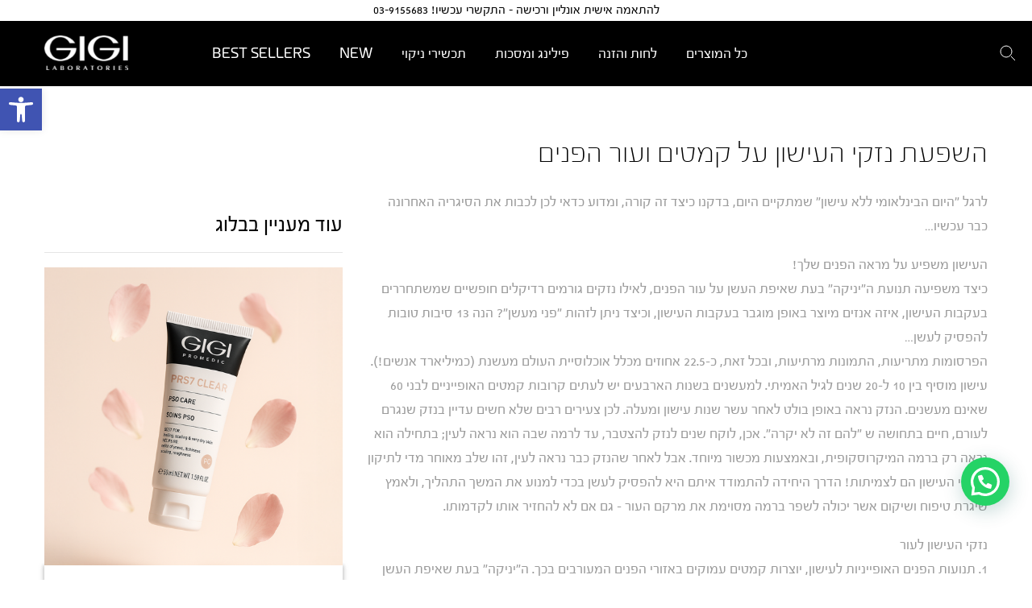

--- FILE ---
content_type: text/html; charset=UTF-8
request_url: https://gigi.co.il/%D7%94%D7%A9%D7%A4%D7%A2%D7%AA-%D7%A0%D7%96%D7%A7%D7%99-%D7%94%D7%A2%D7%99%D7%A9%D7%95%D7%9F-%D7%A2%D7%9C-%D7%A7%D7%9E%D7%98%D7%99%D7%9D-%D7%95%D7%A2%D7%95%D7%A8-%D7%94%D7%A4%D7%A0%D7%99%D7%9D/
body_size: 26990
content:
<!DOCTYPE html>
<html dir="rtl" lang="he-IL">
	<head>
        <title>
			השפעת נזקי העישון על קמטים ועור הפנים - GIGI LABORATORIES		</title>
        <meta charset="UTF-8" />
		<meta http-equiv="X-UA-Compatible" content="IE=edge">
		<meta name="viewport" content="width=device-width, initial-scale=1.0">
        <link rel="pingback" href="https://gigi.co.il/xmlrpc.php" />
		<meta name='robots' content='index, follow, max-image-preview:large, max-snippet:-1, max-video-preview:-1' />
	<style>img:is([sizes="auto" i], [sizes^="auto," i]) { contain-intrinsic-size: 3000px 1500px }</style>
	<link rel="alternate" hreflang="he" href="https://gigi.co.il/%d7%94%d7%a9%d7%a4%d7%a2%d7%aa-%d7%a0%d7%96%d7%a7%d7%99-%d7%94%d7%a2%d7%99%d7%a9%d7%95%d7%9f-%d7%a2%d7%9c-%d7%a7%d7%9e%d7%98%d7%99%d7%9d-%d7%95%d7%a2%d7%95%d7%a8-%d7%94%d7%a4%d7%a0%d7%99%d7%9d/" />
<link rel="alternate" hreflang="x-default" href="https://gigi.co.il/%d7%94%d7%a9%d7%a4%d7%a2%d7%aa-%d7%a0%d7%96%d7%a7%d7%99-%d7%94%d7%a2%d7%99%d7%a9%d7%95%d7%9f-%d7%a2%d7%9c-%d7%a7%d7%9e%d7%98%d7%99%d7%9d-%d7%95%d7%a2%d7%95%d7%a8-%d7%94%d7%a4%d7%a0%d7%99%d7%9d/" />

<!-- Google Tag Manager for WordPress by gtm4wp.com -->
<script data-cfasync="false" data-pagespeed-no-defer>
	var gtm4wp_datalayer_name = "dataLayer";
	var dataLayer = dataLayer || [];
</script>
<!-- End Google Tag Manager for WordPress by gtm4wp.com -->
	<!-- This site is optimized with the Yoast SEO plugin v26.5 - https://yoast.com/wordpress/plugins/seo/ -->
	<title>השפעת נזקי העישון על קמטים ועור הפנים - GIGI LABORATORIES</title>
	<link rel="canonical" href="https://gigi.co.il/השפעת-נזקי-העישון-על-קמטים-ועור-הפנים/" />
	<meta property="og:locale" content="he_IL" />
	<meta property="og:type" content="article" />
	<meta property="og:title" content="השפעת נזקי העישון על קמטים ועור הפנים - GIGI LABORATORIES" />
	<meta property="og:description" content="לרגל &quot;היום הבינלאומי ללא עישון&quot; שמתקיים היום, בדקנו כיצד זה קורה, ומדוע כדאי לכן לכבות את הסיגריה האחרונה כבר עכשיו… העישון משפיע על מראה הפנים שלך! כיצד משפיעה תנועת ה&quot;יניקה&quot; בעת שאיפת העשן על עור הפנים, לאילו נזקים גורמים רדיקלים חופשיים שמשתחררים בעקבות העישון, איזה אנזים מיוצר באופן מוגבר בעקבות העישון, וכיצד ניתן לזהות &quot;פני [&hellip;]" />
	<meta property="og:url" content="https://gigi.co.il/השפעת-נזקי-העישון-על-קמטים-ועור-הפנים/" />
	<meta property="og:site_name" content="GIGI LABORATORIES" />
	<meta property="article:published_time" content="2020-08-09T09:50:57+00:00" />
	<meta property="article:modified_time" content="2020-09-29T08:22:54+00:00" />
	<meta property="og:image" content="https://gigi.co.il/wp-content/uploads/2020/08/Smoking-damages-the-face.jpg" />
	<meta property="og:image:width" content="500" />
	<meta property="og:image:height" content="333" />
	<meta property="og:image:type" content="image/jpeg" />
	<meta name="author" content="לילך טננבאום" />
	<meta name="twitter:card" content="summary_large_image" />
	<meta name="twitter:label1" content="נכתב על יד" />
	<meta name="twitter:data1" content="לילך טננבאום" />
	<script type="application/ld+json" class="yoast-schema-graph">{"@context":"https://schema.org","@graph":[{"@type":"WebPage","@id":"https://gigi.co.il/%d7%94%d7%a9%d7%a4%d7%a2%d7%aa-%d7%a0%d7%96%d7%a7%d7%99-%d7%94%d7%a2%d7%99%d7%a9%d7%95%d7%9f-%d7%a2%d7%9c-%d7%a7%d7%9e%d7%98%d7%99%d7%9d-%d7%95%d7%a2%d7%95%d7%a8-%d7%94%d7%a4%d7%a0%d7%99%d7%9d/","url":"https://gigi.co.il/%d7%94%d7%a9%d7%a4%d7%a2%d7%aa-%d7%a0%d7%96%d7%a7%d7%99-%d7%94%d7%a2%d7%99%d7%a9%d7%95%d7%9f-%d7%a2%d7%9c-%d7%a7%d7%9e%d7%98%d7%99%d7%9d-%d7%95%d7%a2%d7%95%d7%a8-%d7%94%d7%a4%d7%a0%d7%99%d7%9d/","name":"השפעת נזקי העישון על קמטים ועור הפנים - GIGI LABORATORIES","isPartOf":{"@id":"https://gigi.co.il/#website"},"primaryImageOfPage":{"@id":"https://gigi.co.il/%d7%94%d7%a9%d7%a4%d7%a2%d7%aa-%d7%a0%d7%96%d7%a7%d7%99-%d7%94%d7%a2%d7%99%d7%a9%d7%95%d7%9f-%d7%a2%d7%9c-%d7%a7%d7%9e%d7%98%d7%99%d7%9d-%d7%95%d7%a2%d7%95%d7%a8-%d7%94%d7%a4%d7%a0%d7%99%d7%9d/#primaryimage"},"image":{"@id":"https://gigi.co.il/%d7%94%d7%a9%d7%a4%d7%a2%d7%aa-%d7%a0%d7%96%d7%a7%d7%99-%d7%94%d7%a2%d7%99%d7%a9%d7%95%d7%9f-%d7%a2%d7%9c-%d7%a7%d7%9e%d7%98%d7%99%d7%9d-%d7%95%d7%a2%d7%95%d7%a8-%d7%94%d7%a4%d7%a0%d7%99%d7%9d/#primaryimage"},"thumbnailUrl":"https://gigi.co.il/wp-content/uploads/2020/08/Smoking-damages-the-face.jpg","datePublished":"2020-08-09T09:50:57+00:00","dateModified":"2020-09-29T08:22:54+00:00","author":{"@id":"https://gigi.co.il/#/schema/person/c30cf9d7a648979a35c07e95ad439071"},"breadcrumb":{"@id":"https://gigi.co.il/%d7%94%d7%a9%d7%a4%d7%a2%d7%aa-%d7%a0%d7%96%d7%a7%d7%99-%d7%94%d7%a2%d7%99%d7%a9%d7%95%d7%9f-%d7%a2%d7%9c-%d7%a7%d7%9e%d7%98%d7%99%d7%9d-%d7%95%d7%a2%d7%95%d7%a8-%d7%94%d7%a4%d7%a0%d7%99%d7%9d/#breadcrumb"},"inLanguage":"he-IL","potentialAction":[{"@type":"ReadAction","target":["https://gigi.co.il/%d7%94%d7%a9%d7%a4%d7%a2%d7%aa-%d7%a0%d7%96%d7%a7%d7%99-%d7%94%d7%a2%d7%99%d7%a9%d7%95%d7%9f-%d7%a2%d7%9c-%d7%a7%d7%9e%d7%98%d7%99%d7%9d-%d7%95%d7%a2%d7%95%d7%a8-%d7%94%d7%a4%d7%a0%d7%99%d7%9d/"]}]},{"@type":"ImageObject","inLanguage":"he-IL","@id":"https://gigi.co.il/%d7%94%d7%a9%d7%a4%d7%a2%d7%aa-%d7%a0%d7%96%d7%a7%d7%99-%d7%94%d7%a2%d7%99%d7%a9%d7%95%d7%9f-%d7%a2%d7%9c-%d7%a7%d7%9e%d7%98%d7%99%d7%9d-%d7%95%d7%a2%d7%95%d7%a8-%d7%94%d7%a4%d7%a0%d7%99%d7%9d/#primaryimage","url":"https://gigi.co.il/wp-content/uploads/2020/08/Smoking-damages-the-face.jpg","contentUrl":"https://gigi.co.il/wp-content/uploads/2020/08/Smoking-damages-the-face.jpg","width":500,"height":333},{"@type":"BreadcrumbList","@id":"https://gigi.co.il/%d7%94%d7%a9%d7%a4%d7%a2%d7%aa-%d7%a0%d7%96%d7%a7%d7%99-%d7%94%d7%a2%d7%99%d7%a9%d7%95%d7%9f-%d7%a2%d7%9c-%d7%a7%d7%9e%d7%98%d7%99%d7%9d-%d7%95%d7%a2%d7%95%d7%a8-%d7%94%d7%a4%d7%a0%d7%99%d7%9d/#breadcrumb","itemListElement":[{"@type":"ListItem","position":1,"name":"דף הבית","item":"https://gigi.co.il/"},{"@type":"ListItem","position":2,"name":"בלוג רפואי","item":"https://gigi.co.il/%d7%91%d7%9c%d7%95%d7%92-%d7%a8%d7%a4%d7%95%d7%90%d7%99/"},{"@type":"ListItem","position":3,"name":"השפעת נזקי העישון על קמטים ועור הפנים"}]},{"@type":"WebSite","@id":"https://gigi.co.il/#website","url":"https://gigi.co.il/","name":"GIGI LABORATORIES","description":"מעבדות GIGI חברת הקוסמטיקה המקצועית המובילה בישראל","potentialAction":[{"@type":"SearchAction","target":{"@type":"EntryPoint","urlTemplate":"https://gigi.co.il/?s={search_term_string}"},"query-input":{"@type":"PropertyValueSpecification","valueRequired":true,"valueName":"search_term_string"}}],"inLanguage":"he-IL"},{"@type":"Person","@id":"https://gigi.co.il/#/schema/person/c30cf9d7a648979a35c07e95ad439071","name":"לילך טננבאום","image":{"@type":"ImageObject","inLanguage":"he-IL","@id":"https://gigi.co.il/#/schema/person/image/","url":"https://secure.gravatar.com/avatar/dafe87ba9d84069e45f8548cabbad01e?s=96&d=mm&r=g","contentUrl":"https://secure.gravatar.com/avatar/dafe87ba9d84069e45f8548cabbad01e?s=96&d=mm&r=g","caption":"לילך טננבאום"},"sameAs":["http://office@gigi.co.il"],"url":"https://gigi.co.il/author/officegigi-co-il/"}]}</script>
	<!-- / Yoast SEO plugin. -->



<script>
dataLayer = [{"title":"\u05d4\u05e9\u05e4\u05e2\u05ea \u05e0\u05d6\u05e7\u05d9 \u05d4\u05e2\u05d9\u05e9\u05d5\u05df \u05e2\u05dc \u05e7\u05de\u05d8\u05d9\u05dd \u05d5\u05e2\u05d5\u05e8 \u05d4\u05e4\u05e0\u05d9\u05dd","author":"\u05dc\u05d9\u05dc\u05da \u05d8\u05e0\u05e0\u05d1\u05d0\u05d5\u05dd","wordcount":9,"logged_in":"false","page_id":1639,"post_date":"2020-08-09 09:50:57","post_type":"post"}];
</script>
<script type='application/javascript'  id='pys-version-script'>console.log('PixelYourSite Free version 11.1.4.1');</script>
<link rel='dns-prefetch' href='//cdnjs.cloudflare.com' />
<link rel='dns-prefetch' href='//code.jquery.com' />
<link rel='dns-prefetch' href='//unpkg.com' />
<link rel='dns-prefetch' href='//use.fontawesome.com' />
<link rel='dns-prefetch' href='//fonts.googleapis.com' />
<link rel="alternate" type="application/rss+xml" title="GIGI LABORATORIES &laquo; פיד‏" href="https://gigi.co.il/feed/" />
<link rel="alternate" type="application/rss+xml" title="GIGI LABORATORIES &laquo; פיד תגובות‏" href="https://gigi.co.il/comments/feed/" />
<link rel="alternate" type="application/rss+xml" title="GIGI LABORATORIES &laquo; פיד תגובות של השפעת נזקי העישון על קמטים ועור הפנים" href="https://gigi.co.il/%d7%94%d7%a9%d7%a4%d7%a2%d7%aa-%d7%a0%d7%96%d7%a7%d7%99-%d7%94%d7%a2%d7%99%d7%a9%d7%95%d7%9f-%d7%a2%d7%9c-%d7%a7%d7%9e%d7%98%d7%99%d7%9d-%d7%95%d7%a2%d7%95%d7%a8-%d7%94%d7%a4%d7%a0%d7%99%d7%9d/feed/" />
<script type="text/javascript">
/* <![CDATA[ */
window._wpemojiSettings = {"baseUrl":"https:\/\/s.w.org\/images\/core\/emoji\/15.0.3\/72x72\/","ext":".png","svgUrl":"https:\/\/s.w.org\/images\/core\/emoji\/15.0.3\/svg\/","svgExt":".svg","source":{"concatemoji":"https:\/\/gigi.co.il\/wp-includes\/js\/wp-emoji-release.min.js?ver=6.7.4"}};
/*! This file is auto-generated */
!function(i,n){var o,s,e;function c(e){try{var t={supportTests:e,timestamp:(new Date).valueOf()};sessionStorage.setItem(o,JSON.stringify(t))}catch(e){}}function p(e,t,n){e.clearRect(0,0,e.canvas.width,e.canvas.height),e.fillText(t,0,0);var t=new Uint32Array(e.getImageData(0,0,e.canvas.width,e.canvas.height).data),r=(e.clearRect(0,0,e.canvas.width,e.canvas.height),e.fillText(n,0,0),new Uint32Array(e.getImageData(0,0,e.canvas.width,e.canvas.height).data));return t.every(function(e,t){return e===r[t]})}function u(e,t,n){switch(t){case"flag":return n(e,"\ud83c\udff3\ufe0f\u200d\u26a7\ufe0f","\ud83c\udff3\ufe0f\u200b\u26a7\ufe0f")?!1:!n(e,"\ud83c\uddfa\ud83c\uddf3","\ud83c\uddfa\u200b\ud83c\uddf3")&&!n(e,"\ud83c\udff4\udb40\udc67\udb40\udc62\udb40\udc65\udb40\udc6e\udb40\udc67\udb40\udc7f","\ud83c\udff4\u200b\udb40\udc67\u200b\udb40\udc62\u200b\udb40\udc65\u200b\udb40\udc6e\u200b\udb40\udc67\u200b\udb40\udc7f");case"emoji":return!n(e,"\ud83d\udc26\u200d\u2b1b","\ud83d\udc26\u200b\u2b1b")}return!1}function f(e,t,n){var r="undefined"!=typeof WorkerGlobalScope&&self instanceof WorkerGlobalScope?new OffscreenCanvas(300,150):i.createElement("canvas"),a=r.getContext("2d",{willReadFrequently:!0}),o=(a.textBaseline="top",a.font="600 32px Arial",{});return e.forEach(function(e){o[e]=t(a,e,n)}),o}function t(e){var t=i.createElement("script");t.src=e,t.defer=!0,i.head.appendChild(t)}"undefined"!=typeof Promise&&(o="wpEmojiSettingsSupports",s=["flag","emoji"],n.supports={everything:!0,everythingExceptFlag:!0},e=new Promise(function(e){i.addEventListener("DOMContentLoaded",e,{once:!0})}),new Promise(function(t){var n=function(){try{var e=JSON.parse(sessionStorage.getItem(o));if("object"==typeof e&&"number"==typeof e.timestamp&&(new Date).valueOf()<e.timestamp+604800&&"object"==typeof e.supportTests)return e.supportTests}catch(e){}return null}();if(!n){if("undefined"!=typeof Worker&&"undefined"!=typeof OffscreenCanvas&&"undefined"!=typeof URL&&URL.createObjectURL&&"undefined"!=typeof Blob)try{var e="postMessage("+f.toString()+"("+[JSON.stringify(s),u.toString(),p.toString()].join(",")+"));",r=new Blob([e],{type:"text/javascript"}),a=new Worker(URL.createObjectURL(r),{name:"wpTestEmojiSupports"});return void(a.onmessage=function(e){c(n=e.data),a.terminate(),t(n)})}catch(e){}c(n=f(s,u,p))}t(n)}).then(function(e){for(var t in e)n.supports[t]=e[t],n.supports.everything=n.supports.everything&&n.supports[t],"flag"!==t&&(n.supports.everythingExceptFlag=n.supports.everythingExceptFlag&&n.supports[t]);n.supports.everythingExceptFlag=n.supports.everythingExceptFlag&&!n.supports.flag,n.DOMReady=!1,n.readyCallback=function(){n.DOMReady=!0}}).then(function(){return e}).then(function(){var e;n.supports.everything||(n.readyCallback(),(e=n.source||{}).concatemoji?t(e.concatemoji):e.wpemoji&&e.twemoji&&(t(e.twemoji),t(e.wpemoji)))}))}((window,document),window._wpemojiSettings);
/* ]]> */
</script>

<link rel='stylesheet' id='fontawesome-css' href='https://use.fontawesome.com/releases/v5.8.0/css/all.css?ver=6.7.4' type='text/css' media='all' />
<link rel='stylesheet' id='oswald-css' href='//fonts.googleapis.com/css?family=Oswald%3A400%2C600&#038;ver=6.7.4' type='text/css' media='all' />
<link rel='stylesheet' id='sans-css' href='//fonts.googleapis.com/earlyaccess/opensanshebrew.css?ver=6.7.4' type='text/css' media='all' />
<link rel='stylesheet' id='lightgallery-style-css' href='https://gigi.co.il/wp-content/themes/gigi-ki/css/lightgallery.min.css?ver=6.7.4' type='text/css' media='all' />
<link rel='stylesheet' id='swiper-slider-style-css' href='//cdnjs.cloudflare.com/ajax/libs/Swiper/4.5.0/css/swiper.min.css?ver=6.7.4' type='text/css' media='all' />
<link rel='stylesheet' id='autocomplete-style-css' href='//code.jquery.com/ui/1.12.1/themes/base/jquery-ui.css?ver=6.7.4' type='text/css' media='all' />
<link rel='stylesheet' id='bootstrap-style-rtl-css' href='https://gigi.co.il/wp-content/themes/gigi-ki/css/bootstrap-rtl.min.css?ver=6.7.4' type='text/css' media='all' />
<link rel='stylesheet' id='style-css' href='https://gigi.co.il/wp-content/themes/gigi-ki/style.css?ver=6.7.4' type='text/css' media='all' />
<link rel='stylesheet' id='sbi_styles-css' href='https://gigi.co.il/wp-content/plugins/instagram-feed-pro/css/sbi-styles.min.css?ver=5.12.2' type='text/css' media='all' />
<link rel='stylesheet' id='shopengine-public-css' href='https://gigi.co.il/wp-content/plugins/shopengine/assets/css/shopengine-public.css?ver=4.8.7' type='text/css' media='all' />
<link rel='stylesheet' id='shopengine-widget-frontend-css' href='https://gigi.co.il/wp-content/plugins/shopengine/widgets/init/assets/css/widget-frontend.css?ver=4.8.7' type='text/css' media='all' />
<link rel='stylesheet' id='shopengine-frontend-font-awesome-css' href='https://gigi.co.il/wp-content/plugins/elementor/assets/lib/font-awesome/css/all.css?ver=4.8.7' type='text/css' media='all' />
<style id='wp-emoji-styles-inline-css' type='text/css'>

	img.wp-smiley, img.emoji {
		display: inline !important;
		border: none !important;
		box-shadow: none !important;
		height: 1em !important;
		width: 1em !important;
		margin: 0 0.07em !important;
		vertical-align: -0.1em !important;
		background: none !important;
		padding: 0 !important;
	}
</style>
<link rel='stylesheet' id='wp-block-library-rtl-css' href='https://gigi.co.il/wp-includes/css/dist/block-library/style-rtl.min.css?ver=6.7.4' type='text/css' media='all' />
<style id='joinchat-button-style-inline-css' type='text/css'>
.wp-block-joinchat-button{border:none!important;text-align:center}.wp-block-joinchat-button figure{display:table;margin:0 auto;padding:0}.wp-block-joinchat-button figcaption{font:normal normal 400 .6em/2em var(--wp--preset--font-family--system-font,sans-serif);margin:0;padding:0}.wp-block-joinchat-button .joinchat-button__qr{background-color:#fff;border:6px solid #25d366;border-radius:30px;box-sizing:content-box;display:block;height:200px;margin:auto;overflow:hidden;padding:10px;width:200px}.wp-block-joinchat-button .joinchat-button__qr canvas,.wp-block-joinchat-button .joinchat-button__qr img{display:block;margin:auto}.wp-block-joinchat-button .joinchat-button__link{align-items:center;background-color:#25d366;border:6px solid #25d366;border-radius:30px;display:inline-flex;flex-flow:row nowrap;justify-content:center;line-height:1.25em;margin:0 auto;text-decoration:none}.wp-block-joinchat-button .joinchat-button__link:before{background:transparent var(--joinchat-ico) no-repeat center;background-size:100%;content:"";display:block;height:1.5em;margin:-.75em .75em -.75em 0;width:1.5em}.wp-block-joinchat-button figure+.joinchat-button__link{margin-top:10px}@media (orientation:landscape)and (min-height:481px),(orientation:portrait)and (min-width:481px){.wp-block-joinchat-button.joinchat-button--qr-only figure+.joinchat-button__link{display:none}}@media (max-width:480px),(orientation:landscape)and (max-height:480px){.wp-block-joinchat-button figure{display:none}}

</style>
<style id='classic-theme-styles-inline-css' type='text/css'>
/*! This file is auto-generated */
.wp-block-button__link{color:#fff;background-color:#32373c;border-radius:9999px;box-shadow:none;text-decoration:none;padding:calc(.667em + 2px) calc(1.333em + 2px);font-size:1.125em}.wp-block-file__button{background:#32373c;color:#fff;text-decoration:none}
</style>
<style id='global-styles-inline-css' type='text/css'>
:root{--wp--preset--aspect-ratio--square: 1;--wp--preset--aspect-ratio--4-3: 4/3;--wp--preset--aspect-ratio--3-4: 3/4;--wp--preset--aspect-ratio--3-2: 3/2;--wp--preset--aspect-ratio--2-3: 2/3;--wp--preset--aspect-ratio--16-9: 16/9;--wp--preset--aspect-ratio--9-16: 9/16;--wp--preset--color--black: #000000;--wp--preset--color--cyan-bluish-gray: #abb8c3;--wp--preset--color--white: #ffffff;--wp--preset--color--pale-pink: #f78da7;--wp--preset--color--vivid-red: #cf2e2e;--wp--preset--color--luminous-vivid-orange: #ff6900;--wp--preset--color--luminous-vivid-amber: #fcb900;--wp--preset--color--light-green-cyan: #7bdcb5;--wp--preset--color--vivid-green-cyan: #00d084;--wp--preset--color--pale-cyan-blue: #8ed1fc;--wp--preset--color--vivid-cyan-blue: #0693e3;--wp--preset--color--vivid-purple: #9b51e0;--wp--preset--gradient--vivid-cyan-blue-to-vivid-purple: linear-gradient(135deg,rgba(6,147,227,1) 0%,rgb(155,81,224) 100%);--wp--preset--gradient--light-green-cyan-to-vivid-green-cyan: linear-gradient(135deg,rgb(122,220,180) 0%,rgb(0,208,130) 100%);--wp--preset--gradient--luminous-vivid-amber-to-luminous-vivid-orange: linear-gradient(135deg,rgba(252,185,0,1) 0%,rgba(255,105,0,1) 100%);--wp--preset--gradient--luminous-vivid-orange-to-vivid-red: linear-gradient(135deg,rgba(255,105,0,1) 0%,rgb(207,46,46) 100%);--wp--preset--gradient--very-light-gray-to-cyan-bluish-gray: linear-gradient(135deg,rgb(238,238,238) 0%,rgb(169,184,195) 100%);--wp--preset--gradient--cool-to-warm-spectrum: linear-gradient(135deg,rgb(74,234,220) 0%,rgb(151,120,209) 20%,rgb(207,42,186) 40%,rgb(238,44,130) 60%,rgb(251,105,98) 80%,rgb(254,248,76) 100%);--wp--preset--gradient--blush-light-purple: linear-gradient(135deg,rgb(255,206,236) 0%,rgb(152,150,240) 100%);--wp--preset--gradient--blush-bordeaux: linear-gradient(135deg,rgb(254,205,165) 0%,rgb(254,45,45) 50%,rgb(107,0,62) 100%);--wp--preset--gradient--luminous-dusk: linear-gradient(135deg,rgb(255,203,112) 0%,rgb(199,81,192) 50%,rgb(65,88,208) 100%);--wp--preset--gradient--pale-ocean: linear-gradient(135deg,rgb(255,245,203) 0%,rgb(182,227,212) 50%,rgb(51,167,181) 100%);--wp--preset--gradient--electric-grass: linear-gradient(135deg,rgb(202,248,128) 0%,rgb(113,206,126) 100%);--wp--preset--gradient--midnight: linear-gradient(135deg,rgb(2,3,129) 0%,rgb(40,116,252) 100%);--wp--preset--font-size--small: 13px;--wp--preset--font-size--medium: 20px;--wp--preset--font-size--large: 36px;--wp--preset--font-size--x-large: 42px;--wp--preset--spacing--20: 0.44rem;--wp--preset--spacing--30: 0.67rem;--wp--preset--spacing--40: 1rem;--wp--preset--spacing--50: 1.5rem;--wp--preset--spacing--60: 2.25rem;--wp--preset--spacing--70: 3.38rem;--wp--preset--spacing--80: 5.06rem;--wp--preset--shadow--natural: 6px 6px 9px rgba(0, 0, 0, 0.2);--wp--preset--shadow--deep: 12px 12px 50px rgba(0, 0, 0, 0.4);--wp--preset--shadow--sharp: 6px 6px 0px rgba(0, 0, 0, 0.2);--wp--preset--shadow--outlined: 6px 6px 0px -3px rgba(255, 255, 255, 1), 6px 6px rgba(0, 0, 0, 1);--wp--preset--shadow--crisp: 6px 6px 0px rgba(0, 0, 0, 1);}:where(.is-layout-flex){gap: 0.5em;}:where(.is-layout-grid){gap: 0.5em;}body .is-layout-flex{display: flex;}.is-layout-flex{flex-wrap: wrap;align-items: center;}.is-layout-flex > :is(*, div){margin: 0;}body .is-layout-grid{display: grid;}.is-layout-grid > :is(*, div){margin: 0;}:where(.wp-block-columns.is-layout-flex){gap: 2em;}:where(.wp-block-columns.is-layout-grid){gap: 2em;}:where(.wp-block-post-template.is-layout-flex){gap: 1.25em;}:where(.wp-block-post-template.is-layout-grid){gap: 1.25em;}.has-black-color{color: var(--wp--preset--color--black) !important;}.has-cyan-bluish-gray-color{color: var(--wp--preset--color--cyan-bluish-gray) !important;}.has-white-color{color: var(--wp--preset--color--white) !important;}.has-pale-pink-color{color: var(--wp--preset--color--pale-pink) !important;}.has-vivid-red-color{color: var(--wp--preset--color--vivid-red) !important;}.has-luminous-vivid-orange-color{color: var(--wp--preset--color--luminous-vivid-orange) !important;}.has-luminous-vivid-amber-color{color: var(--wp--preset--color--luminous-vivid-amber) !important;}.has-light-green-cyan-color{color: var(--wp--preset--color--light-green-cyan) !important;}.has-vivid-green-cyan-color{color: var(--wp--preset--color--vivid-green-cyan) !important;}.has-pale-cyan-blue-color{color: var(--wp--preset--color--pale-cyan-blue) !important;}.has-vivid-cyan-blue-color{color: var(--wp--preset--color--vivid-cyan-blue) !important;}.has-vivid-purple-color{color: var(--wp--preset--color--vivid-purple) !important;}.has-black-background-color{background-color: var(--wp--preset--color--black) !important;}.has-cyan-bluish-gray-background-color{background-color: var(--wp--preset--color--cyan-bluish-gray) !important;}.has-white-background-color{background-color: var(--wp--preset--color--white) !important;}.has-pale-pink-background-color{background-color: var(--wp--preset--color--pale-pink) !important;}.has-vivid-red-background-color{background-color: var(--wp--preset--color--vivid-red) !important;}.has-luminous-vivid-orange-background-color{background-color: var(--wp--preset--color--luminous-vivid-orange) !important;}.has-luminous-vivid-amber-background-color{background-color: var(--wp--preset--color--luminous-vivid-amber) !important;}.has-light-green-cyan-background-color{background-color: var(--wp--preset--color--light-green-cyan) !important;}.has-vivid-green-cyan-background-color{background-color: var(--wp--preset--color--vivid-green-cyan) !important;}.has-pale-cyan-blue-background-color{background-color: var(--wp--preset--color--pale-cyan-blue) !important;}.has-vivid-cyan-blue-background-color{background-color: var(--wp--preset--color--vivid-cyan-blue) !important;}.has-vivid-purple-background-color{background-color: var(--wp--preset--color--vivid-purple) !important;}.has-black-border-color{border-color: var(--wp--preset--color--black) !important;}.has-cyan-bluish-gray-border-color{border-color: var(--wp--preset--color--cyan-bluish-gray) !important;}.has-white-border-color{border-color: var(--wp--preset--color--white) !important;}.has-pale-pink-border-color{border-color: var(--wp--preset--color--pale-pink) !important;}.has-vivid-red-border-color{border-color: var(--wp--preset--color--vivid-red) !important;}.has-luminous-vivid-orange-border-color{border-color: var(--wp--preset--color--luminous-vivid-orange) !important;}.has-luminous-vivid-amber-border-color{border-color: var(--wp--preset--color--luminous-vivid-amber) !important;}.has-light-green-cyan-border-color{border-color: var(--wp--preset--color--light-green-cyan) !important;}.has-vivid-green-cyan-border-color{border-color: var(--wp--preset--color--vivid-green-cyan) !important;}.has-pale-cyan-blue-border-color{border-color: var(--wp--preset--color--pale-cyan-blue) !important;}.has-vivid-cyan-blue-border-color{border-color: var(--wp--preset--color--vivid-cyan-blue) !important;}.has-vivid-purple-border-color{border-color: var(--wp--preset--color--vivid-purple) !important;}.has-vivid-cyan-blue-to-vivid-purple-gradient-background{background: var(--wp--preset--gradient--vivid-cyan-blue-to-vivid-purple) !important;}.has-light-green-cyan-to-vivid-green-cyan-gradient-background{background: var(--wp--preset--gradient--light-green-cyan-to-vivid-green-cyan) !important;}.has-luminous-vivid-amber-to-luminous-vivid-orange-gradient-background{background: var(--wp--preset--gradient--luminous-vivid-amber-to-luminous-vivid-orange) !important;}.has-luminous-vivid-orange-to-vivid-red-gradient-background{background: var(--wp--preset--gradient--luminous-vivid-orange-to-vivid-red) !important;}.has-very-light-gray-to-cyan-bluish-gray-gradient-background{background: var(--wp--preset--gradient--very-light-gray-to-cyan-bluish-gray) !important;}.has-cool-to-warm-spectrum-gradient-background{background: var(--wp--preset--gradient--cool-to-warm-spectrum) !important;}.has-blush-light-purple-gradient-background{background: var(--wp--preset--gradient--blush-light-purple) !important;}.has-blush-bordeaux-gradient-background{background: var(--wp--preset--gradient--blush-bordeaux) !important;}.has-luminous-dusk-gradient-background{background: var(--wp--preset--gradient--luminous-dusk) !important;}.has-pale-ocean-gradient-background{background: var(--wp--preset--gradient--pale-ocean) !important;}.has-electric-grass-gradient-background{background: var(--wp--preset--gradient--electric-grass) !important;}.has-midnight-gradient-background{background: var(--wp--preset--gradient--midnight) !important;}.has-small-font-size{font-size: var(--wp--preset--font-size--small) !important;}.has-medium-font-size{font-size: var(--wp--preset--font-size--medium) !important;}.has-large-font-size{font-size: var(--wp--preset--font-size--large) !important;}.has-x-large-font-size{font-size: var(--wp--preset--font-size--x-large) !important;}
:where(.wp-block-post-template.is-layout-flex){gap: 1.25em;}:where(.wp-block-post-template.is-layout-grid){gap: 1.25em;}
:where(.wp-block-columns.is-layout-flex){gap: 2em;}:where(.wp-block-columns.is-layout-grid){gap: 2em;}
:root :where(.wp-block-pullquote){font-size: 1.5em;line-height: 1.6;}
</style>
<style id='woocommerce-inline-inline-css' type='text/css'>
.woocommerce form .form-row .required { visibility: visible; }
</style>
<link rel='stylesheet' id='wpml-legacy-horizontal-list-0-css' href='https://gigi.co.il/wp-content/plugins/sitepress-multilingual-cms/templates/language-switchers/legacy-list-horizontal/style.min.css?ver=1' type='text/css' media='all' />
<link rel='stylesheet' id='pojo-a11y-css' href='https://gigi.co.il/wp-content/plugins/pojo-accessibility/modules/legacy/assets/css/style.min.css?ver=1.0.0' type='text/css' media='all' />
<link rel='stylesheet' id='brands-styles-css' href='https://gigi.co.il/wp-content/plugins/woocommerce/assets/css/brands.css?ver=10.3.7' type='text/css' media='all' />
<link rel='stylesheet' id='shopengine-modal-styles-css' href='https://gigi.co.il/wp-content/plugins/shopengine/assets/css/shopengine-modal.css?ver=4.8.7' type='text/css' media='all' />
<link rel='stylesheet' id='wp-color-picker-rtl-css' href='https://gigi.co.il/wp-admin/css/color-picker-rtl.min.css?ver=6.7.4' type='text/css' media='all' />
<link rel='stylesheet' id='shopengine-swatches-loop-css-css' href='https://gigi.co.il/wp-content/plugins/shopengine/modules/swatches/loop-product-support/assets/swatches.css?ver=1767730253' type='text/css' media='all' />
<link rel='stylesheet' id='shopengine-wishlist-css' href='https://gigi.co.il/wp-content/plugins/shopengine/modules/wishlist/assets/css/wishlist.css?ver=4.8.7' type='text/css' media='all' />
<link rel='stylesheet' id='shopengine-comparison-css' href='https://gigi.co.il/wp-content/plugins/shopengine/modules/comparison/assets/css/comparison.css?ver=6.7.4' type='text/css' media='all' />
<link rel='stylesheet' id='shopengine-css-front-css' href='https://gigi.co.il/wp-content/plugins/shopengine/modules/swatches/assets/css/frontend.css?ver=4.8.7' type='text/css' media='all' />
<link rel='stylesheet' id='ekit-widget-styles-css' href='https://gigi.co.il/wp-content/plugins/elementskit-lite/widgets/init/assets/css/widget-styles.css?ver=3.7.7' type='text/css' media='all' />
<link rel='stylesheet' id='ekit-responsive-css' href='https://gigi.co.il/wp-content/plugins/elementskit-lite/widgets/init/assets/css/responsive.css?ver=3.7.7' type='text/css' media='all' />
<link rel='stylesheet' id='elementskit-rtl-css' href='https://gigi.co.il/wp-content/plugins/elementskit-lite/widgets/init/assets/css/rtl.css?ver=3.7.7' type='text/css' media='all' />
<link rel='stylesheet' id='elementor-frontend-css' href='https://gigi.co.il/wp-content/plugins/elementor/assets/css/frontend.min.css?ver=3.34.0' type='text/css' media='all' />
<link rel='stylesheet' id='widget-icon-list-css' href='https://gigi.co.il/wp-content/plugins/elementor/assets/css/widget-icon-list-rtl.min.css?ver=3.34.0' type='text/css' media='all' />
<script type="text/javascript" id="jquery-core-js-extra">
/* <![CDATA[ */
var pysFacebookRest = {"restApiUrl":"https:\/\/gigi.co.il\/wp-json\/pys-facebook\/v1\/event","debug":""};
/* ]]> */
</script>
<script type="text/javascript" src="https://gigi.co.il/wp-includes/js/jquery/jquery.min.js?ver=3.7.1" id="jquery-core-js"></script>
<script type="text/javascript" src="https://gigi.co.il/wp-includes/js/jquery/jquery-migrate.min.js?ver=3.4.1" id="jquery-migrate-js"></script>
<script type="text/javascript" src="https://gigi.co.il/wp-content/themes/gigi-ki/js/lightgallery.min.js?ver=6.7.4" id="lightgallery-script-js"></script>
<script type="text/javascript" src="https://gigi.co.il/wp-content/themes/gigi-ki/js/lg-video.min.js?ver=6.7.4" id="lightgallery-video-script-js"></script>
<script type="text/javascript" id="script-js-extra">
/* <![CDATA[ */
var MyAjax = {"ajaxurl":"https:\/\/gigi.co.il\/wp-admin\/admin-ajax.php","security":"688551cdd4"};
/* ]]> */
</script>
<script type="text/javascript" src="https://gigi.co.il/wp-content/themes/gigi-ki/js/script.js?ver=6.7.4" id="script-js"></script>
<script type="text/javascript" src="https://gigi.co.il/wp-content/plugins/woocommerce/assets/js/flexslider/jquery.flexslider.min.js?ver=2.7.2-wc.10.3.7" id="wc-flexslider-js" defer="defer" data-wp-strategy="defer"></script>
<script type="text/javascript" src="https://gigi.co.il/wp-content/plugins/woocommerce/assets/js/jquery-blockui/jquery.blockUI.min.js?ver=2.7.0-wc.10.3.7" id="wc-jquery-blockui-js" defer="defer" data-wp-strategy="defer"></script>
<script type="text/javascript" id="wc-add-to-cart-js-extra">
/* <![CDATA[ */
var wc_add_to_cart_params = {"ajax_url":"\/wp-admin\/admin-ajax.php","wc_ajax_url":"\/?wc-ajax=%%endpoint%%","i18n_view_cart":"\u05de\u05e2\u05d1\u05e8 \u05dc\u05e1\u05dc \u05d4\u05e7\u05e0\u05d9\u05d5\u05ea","cart_url":"https:\/\/gigi.co.il\/cart\/","is_cart":"","cart_redirect_after_add":"no"};
/* ]]> */
</script>
<script type="text/javascript" src="https://gigi.co.il/wp-content/plugins/woocommerce/assets/js/frontend/add-to-cart.min.js?ver=10.3.7" id="wc-add-to-cart-js" defer="defer" data-wp-strategy="defer"></script>
<script type="text/javascript" src="https://gigi.co.il/wp-content/plugins/woocommerce/assets/js/js-cookie/js.cookie.min.js?ver=2.1.4-wc.10.3.7" id="wc-js-cookie-js" defer="defer" data-wp-strategy="defer"></script>
<script type="text/javascript" id="woocommerce-js-extra">
/* <![CDATA[ */
var woocommerce_params = {"ajax_url":"\/wp-admin\/admin-ajax.php","wc_ajax_url":"\/?wc-ajax=%%endpoint%%","i18n_password_show":"\u05dc\u05d4\u05e6\u05d9\u05d2 \u05e1\u05d9\u05e1\u05de\u05d4","i18n_password_hide":"\u05dc\u05d4\u05e1\u05ea\u05d9\u05e8 \u05e1\u05d9\u05e1\u05de\u05d4"};
/* ]]> */
</script>
<script type="text/javascript" src="https://gigi.co.il/wp-content/plugins/woocommerce/assets/js/frontend/woocommerce.min.js?ver=10.3.7" id="woocommerce-js" defer="defer" data-wp-strategy="defer"></script>
<script type="text/javascript" src="https://gigi.co.il/wp-content/plugins/shopengine/assets/js/shopengine-modal.js?ver=4.8.7" id="shopengine-modal-script-js"></script>
<script type="text/javascript" id="shopengine-quickview-js-extra">
/* <![CDATA[ */
var shopEngineQuickView = {"rest_nonce":"10f9c22ae4"};
/* ]]> */
</script>
<script type="text/javascript" src="https://gigi.co.il/wp-content/plugins/shopengine/modules/quick-view/assets/js/script.js?ver=6.7.4" id="shopengine-quickview-js"></script>
<script type="text/javascript" id="shopengine-wishlist-js-extra">
/* <![CDATA[ */
var shopEngineWishlist = {"product_id":"1639","resturl":"https:\/\/gigi.co.il\/wp-json\/","isLoggedIn":"","rest_nonce":"10f9c22ae4","wishlist_position":"bottom-right","wishlist_added_notice":"Your product is added to wishlist","wishlist_removed_notice":"Your product is removed from wishlist"};
/* ]]> */
</script>
<script type="text/javascript" src="https://gigi.co.il/wp-content/plugins/shopengine/modules/wishlist/assets/js/wishlist.js?ver=6.7.4" id="shopengine-wishlist-js"></script>
<script type="text/javascript" src="https://gigi.co.il/wp-content/plugins/pixelyoursite/dist/scripts/jquery.bind-first-0.2.3.min.js?ver=0.2.3" id="jquery-bind-first-js"></script>
<script type="text/javascript" src="https://gigi.co.il/wp-content/plugins/pixelyoursite/dist/scripts/js.cookie-2.1.3.min.js?ver=2.1.3" id="js-cookie-pys-js"></script>
<script type="text/javascript" src="https://gigi.co.il/wp-content/plugins/pixelyoursite/dist/scripts/tld.min.js?ver=2.3.1" id="js-tld-js"></script>
<script type="text/javascript" id="pys-js-extra">
/* <![CDATA[ */
var pysOptions = {"staticEvents":{"facebook":{"init_event":[{"delay":0,"type":"static","ajaxFire":false,"name":"PageView","pixelIds":["1658225044773643"],"eventID":"81abc689-1c11-4669-abad-a32f46fa5f58","params":{"post_category":"\u05d8\u05d9\u05e4\u05d9\u05dd, \u05dc\u05dc\u05d0 \u05e7\u05d8\u05d2\u05d5\u05e8\u05d9\u05d4","page_title":"\u05d4\u05e9\u05e4\u05e2\u05ea \u05e0\u05d6\u05e7\u05d9 \u05d4\u05e2\u05d9\u05e9\u05d5\u05df \u05e2\u05dc \u05e7\u05de\u05d8\u05d9\u05dd \u05d5\u05e2\u05d5\u05e8 \u05d4\u05e4\u05e0\u05d9\u05dd","post_type":"post","post_id":1639,"plugin":"PixelYourSite","user_role":"guest","event_url":"gigi.co.il\/%D7%94%D7%A9%D7%A4%D7%A2%D7%AA-%D7%A0%D7%96%D7%A7%D7%99-%D7%94%D7%A2%D7%99%D7%A9%D7%95%D7%9F-%D7%A2%D7%9C-%D7%A7%D7%9E%D7%98%D7%99%D7%9D-%D7%95%D7%A2%D7%95%D7%A8-%D7%94%D7%A4%D7%A0%D7%99%D7%9D\/"},"e_id":"init_event","ids":[],"hasTimeWindow":false,"timeWindow":0,"woo_order":"","edd_order":""}]}},"dynamicEvents":[],"triggerEvents":[],"triggerEventTypes":[],"facebook":{"pixelIds":["1658225044773643"],"advancedMatching":[],"advancedMatchingEnabled":true,"removeMetadata":true,"wooVariableAsSimple":false,"serverApiEnabled":true,"wooCRSendFromServer":false,"send_external_id":null,"enabled_medical":false,"do_not_track_medical_param":["event_url","post_title","page_title","landing_page","content_name","categories","tags","category_name"],"meta_ldu":false},"debug":"","siteUrl":"https:\/\/gigi.co.il","ajaxUrl":"https:\/\/gigi.co.il\/wp-admin\/admin-ajax.php","ajax_event":"81f2711508","enable_remove_download_url_param":"1","cookie_duration":"7","last_visit_duration":"60","enable_success_send_form":"","ajaxForServerEvent":"1","ajaxForServerStaticEvent":"1","useSendBeacon":"1","send_external_id":"1","external_id_expire":"180","track_cookie_for_subdomains":"1","google_consent_mode":"1","gdpr":{"ajax_enabled":false,"all_disabled_by_api":false,"facebook_disabled_by_api":false,"analytics_disabled_by_api":false,"google_ads_disabled_by_api":false,"pinterest_disabled_by_api":false,"bing_disabled_by_api":false,"reddit_disabled_by_api":false,"externalID_disabled_by_api":false,"facebook_prior_consent_enabled":true,"analytics_prior_consent_enabled":true,"google_ads_prior_consent_enabled":null,"pinterest_prior_consent_enabled":true,"bing_prior_consent_enabled":true,"cookiebot_integration_enabled":false,"cookiebot_facebook_consent_category":"marketing","cookiebot_analytics_consent_category":"statistics","cookiebot_tiktok_consent_category":"marketing","cookiebot_google_ads_consent_category":"marketing","cookiebot_pinterest_consent_category":"marketing","cookiebot_bing_consent_category":"marketing","consent_magic_integration_enabled":false,"real_cookie_banner_integration_enabled":false,"cookie_notice_integration_enabled":false,"cookie_law_info_integration_enabled":false,"analytics_storage":{"enabled":true,"value":"granted","filter":false},"ad_storage":{"enabled":true,"value":"granted","filter":false},"ad_user_data":{"enabled":true,"value":"granted","filter":false},"ad_personalization":{"enabled":true,"value":"granted","filter":false}},"cookie":{"disabled_all_cookie":false,"disabled_start_session_cookie":false,"disabled_advanced_form_data_cookie":false,"disabled_landing_page_cookie":false,"disabled_first_visit_cookie":false,"disabled_trafficsource_cookie":false,"disabled_utmTerms_cookie":false,"disabled_utmId_cookie":false},"tracking_analytics":{"TrafficSource":"direct","TrafficLanding":"undefined","TrafficUtms":[],"TrafficUtmsId":[]},"GATags":{"ga_datalayer_type":"default","ga_datalayer_name":"dataLayerPYS"},"woo":{"enabled":true,"enabled_save_data_to_orders":true,"addToCartOnButtonEnabled":true,"addToCartOnButtonValueEnabled":true,"addToCartOnButtonValueOption":"price","singleProductId":null,"removeFromCartSelector":"form.woocommerce-cart-form .remove","addToCartCatchMethod":"add_cart_hook","is_order_received_page":false,"containOrderId":false},"edd":{"enabled":false},"cache_bypass":"1767730253"};
/* ]]> */
</script>
<script type="text/javascript" src="https://gigi.co.il/wp-content/plugins/pixelyoursite/dist/scripts/public.js?ver=11.1.4.1" id="pys-js"></script>
<link rel="https://api.w.org/" href="https://gigi.co.il/wp-json/" /><link rel="alternate" title="JSON" type="application/json" href="https://gigi.co.il/wp-json/wp/v2/posts/1639" /><link rel="EditURI" type="application/rsd+xml" title="RSD" href="https://gigi.co.il/xmlrpc.php?rsd" />
<link rel="stylesheet" href="https://gigi.co.il/wp-content/themes/gigi-ki/rtl.css" type="text/css" media="screen" /><meta name="generator" content="WordPress 6.7.4" />
<meta name="generator" content="WooCommerce 10.3.7" />
<link rel='shortlink' href='https://gigi.co.il/?p=1639' />
<link rel="alternate" title="oEmbed (JSON)" type="application/json+oembed" href="https://gigi.co.il/wp-json/oembed/1.0/embed?url=https%3A%2F%2Fgigi.co.il%2F%25d7%2594%25d7%25a9%25d7%25a4%25d7%25a2%25d7%25aa-%25d7%25a0%25d7%2596%25d7%25a7%25d7%2599-%25d7%2594%25d7%25a2%25d7%2599%25d7%25a9%25d7%2595%25d7%259f-%25d7%25a2%25d7%259c-%25d7%25a7%25d7%259e%25d7%2598%25d7%2599%25d7%259d-%25d7%2595%25d7%25a2%25d7%2595%25d7%25a8-%25d7%2594%25d7%25a4%25d7%25a0%25d7%2599%25d7%259d%2F" />
<link rel="alternate" title="oEmbed (XML)" type="text/xml+oembed" href="https://gigi.co.il/wp-json/oembed/1.0/embed?url=https%3A%2F%2Fgigi.co.il%2F%25d7%2594%25d7%25a9%25d7%25a4%25d7%25a2%25d7%25aa-%25d7%25a0%25d7%2596%25d7%25a7%25d7%2599-%25d7%2594%25d7%25a2%25d7%2599%25d7%25a9%25d7%2595%25d7%259f-%25d7%25a2%25d7%259c-%25d7%25a7%25d7%259e%25d7%2598%25d7%2599%25d7%259d-%25d7%2595%25d7%25a2%25d7%2595%25d7%25a8-%25d7%2594%25d7%25a4%25d7%25a0%25d7%2599%25d7%259d%2F&#038;format=xml" />
<meta name="generator" content="WPML ver:4.8.6 stt:20;" />
<script id='pixel-script-poptin' src='https://cdn.popt.in/pixel.js?id=4709fdb666226' async='true'></script> 
<!-- Google Tag Manager for WordPress by gtm4wp.com -->
<!-- GTM Container placement set to footer -->
<script data-cfasync="false" data-pagespeed-no-defer type="text/javascript">
	var dataLayer_content = {"pagePostType":"post","pagePostType2":"single-post","pageCategory":["redness-in-face","%d7%9c%d7%9c%d7%90-%d7%a7%d7%98%d7%92%d7%95%d7%a8%d7%99%d7%94"],"pagePostAuthor":"לילך טננבאום"};
	dataLayer.push( dataLayer_content );
</script>
<script data-cfasync="false" data-pagespeed-no-defer type="text/javascript">
(function(w,d,s,l,i){w[l]=w[l]||[];w[l].push({'gtm.start':
new Date().getTime(),event:'gtm.js'});var f=d.getElementsByTagName(s)[0],
j=d.createElement(s),dl=l!='dataLayer'?'&l='+l:'';j.async=true;j.src=
'//www.googletagmanager.com/gtm.js?id='+i+dl;f.parentNode.insertBefore(j,f);
})(window,document,'script','dataLayer','GTM-NCZF9ZH');
</script>
<!-- End Google Tag Manager for WordPress by gtm4wp.com --><style type="text/css">
#pojo-a11y-toolbar .pojo-a11y-toolbar-toggle a{ background-color: #4054b2;	color: #ffffff;}
#pojo-a11y-toolbar .pojo-a11y-toolbar-overlay, #pojo-a11y-toolbar .pojo-a11y-toolbar-overlay ul.pojo-a11y-toolbar-items.pojo-a11y-links{ border-color: #4054b2;}
body.pojo-a11y-focusable a:focus{ outline-style: solid !important;	outline-width: 1px !important;	outline-color: #FF0000 !important;}
#pojo-a11y-toolbar{ top: 110px !important;}
#pojo-a11y-toolbar .pojo-a11y-toolbar-overlay{ background-color: #ffffff;}
#pojo-a11y-toolbar .pojo-a11y-toolbar-overlay ul.pojo-a11y-toolbar-items li.pojo-a11y-toolbar-item a, #pojo-a11y-toolbar .pojo-a11y-toolbar-overlay p.pojo-a11y-toolbar-title{ color: #333333;}
#pojo-a11y-toolbar .pojo-a11y-toolbar-overlay ul.pojo-a11y-toolbar-items li.pojo-a11y-toolbar-item a.active{ background-color: #4054b2;	color: #ffffff;}
@media (max-width: 767px) { #pojo-a11y-toolbar { top: 86px !important; } }</style>	<noscript><style>.woocommerce-product-gallery{ opacity: 1 !important; }</style></noscript>
	<meta name="generator" content="Elementor 3.34.0; features: e_font_icon_svg, additional_custom_breakpoints; settings: css_print_method-external, google_font-enabled, font_display-auto">
			<style>
				.e-con.e-parent:nth-of-type(n+4):not(.e-lazyloaded):not(.e-no-lazyload),
				.e-con.e-parent:nth-of-type(n+4):not(.e-lazyloaded):not(.e-no-lazyload) * {
					background-image: none !important;
				}
				@media screen and (max-height: 1024px) {
					.e-con.e-parent:nth-of-type(n+3):not(.e-lazyloaded):not(.e-no-lazyload),
					.e-con.e-parent:nth-of-type(n+3):not(.e-lazyloaded):not(.e-no-lazyload) * {
						background-image: none !important;
					}
				}
				@media screen and (max-height: 640px) {
					.e-con.e-parent:nth-of-type(n+2):not(.e-lazyloaded):not(.e-no-lazyload),
					.e-con.e-parent:nth-of-type(n+2):not(.e-lazyloaded):not(.e-no-lazyload) * {
						background-image: none !important;
					}
				}
			</style>
			<link rel="icon" href="https://gigi.co.il/wp-content/uploads/2024/11/cropped-Artboard-1-32x32.png" sizes="32x32" />
<link rel="icon" href="https://gigi.co.il/wp-content/uploads/2024/11/cropped-Artboard-1-192x192.png" sizes="192x192" />
<link rel="apple-touch-icon" href="https://gigi.co.il/wp-content/uploads/2024/11/cropped-Artboard-1-180x180.png" />
<meta name="msapplication-TileImage" content="https://gigi.co.il/wp-content/uploads/2024/11/cropped-Artboard-1-270x270.png" />


		<!-- Start of gigicosmetics Zendesk Widget script -->
		<script id="ze-snippet" src="https://static.zdassets.com/ekr/snippet.js?key=9b2ec1c1-dcf7-4f6c-840a-6fa9bff65bd5"> </script>
		<!-- End of gigicosmetics Zendesk Widget script -->
		
		<!-- Current widget customizations -->
		<script type="text/javascript">
		zE('webWidget', 'setLocale', 'he');
		window.zESettings = {
			webWidget: {
			color: {
				theme: '#000000',
				launcher: '#000000', // This will also update the badge
				launcherText: '#FFFFFF',
				button: '#000000',
				resultLists: '#000000',
				header: '#000000',
				articleLinks: '#691840'
			},
			launcher: {
				chatLabel: {
				'*': "צ'אט חי"
				}
			},
			chat: {
				departments: {
				enabled: [''],
								select: 'GIGI' // Brand/Department Name
				},
								title: { '*': 'שירות לקוחות אונליין לשירותכם' },
				concierge: {
				name: 'צוות שירות אונליין לשירותך',
				title: { '*': 'נשמח לענות על כל שאלה' },
								avatarPath:('https://i.ibb.co/1rBdTyW/logo-GIGI-70x70-300.jpg') //  Brand/Department LOGO
				},
				offlineForm: {
				greeting: {
					'*': "לקוחות יקרים שעות הפעילות של שירות הלקוחות שלנו הינן בימים א-ה בין השעות 09:00-19:00 ובימי ו וערבי חג בין השעות 09:00-13:00 ניתן להשאיר הודעה ונחזור אליכם בשעות הפעילות"
				}
				},
				profileCard: {
				avatar: false,
				rating: false,
				title: false
				}              
			},
					contactOptions: {
				enabled: true,
				chatLabelOnline: { '*': 'התחל שיחה עם נציג LIVE' },
				chatLabelOffline: { '*': 'להשארת פרטים לחץ כאן' }
			}
			}
		};
		</script>

		<!-- Global site tag (gtag.js) - Google Analytics -->
		<script async src="https://www.googletagmanager.com/gtag/js?id=G-491RYB8JZ3"></script>
		<script>
		window.dataLayer = window.dataLayer || [];
		function gtag(){dataLayer.push(arguments);}
		gtag('js', new Date());

		gtag('config', 'G-491RYB8JZ3');
		</script>


		<!-- //  captcha -->
		<!-- <script>
            // function onClick(e) {
				// console.log( ' e:', e );
				// e.preventDefault();
				grecaptcha.ready(function() {

					grecaptcha.execute('6Lffs94bAAAAAPyWH6HWXSgtW-TVrjXf6e2qAdOa', {action: 'validate_captcha'}).then(function(token) {
						console.log( ' token:', token );
						document.getElementById('recaptcha-token').value = token;
					});

					// refresh token every minute to prevent expiration
					setInterval(function(){
						grecaptcha.execute('6Lffs94bAAAAAPyWH6HWXSgtW-TVrjXf6e2qAdOa', {action: 'validate_captcha'}).then(function(token) {
							console.log( 'refreshed token:', token );
							document.getElementById("recaptcha-token").value = token;
						});
					}, 60000)
				});
            // }
        </script> -->
		<!-- //  captcha -->


	<!-- Facebook Pixel Code -->
	<script>
	!function(f,b,e,v,n,t,s)
	{if(f.fbq)return;n=f.fbq=function(){n.callMethod?
	n.callMethod.apply(n,arguments):n.queue.push(arguments)};
	if(!f._fbq)f._fbq=n;n.push=n;n.loaded=!0;n.version='2.0';
	n.queue=[];t=b.createElement(e);t.async=!0;
	t.src=v;s=b.getElementsByTagName(e)[0];
	s.parentNode.insertBefore(t,s)}(window, document,'script',
	'https://connect.facebook.net/en_US/fbevents.js');
	fbq('init', '323197811577911');
	fbq('track', 'PageView');
	</script>
	<noscript><img height="1" width="1" style="display:none"
	src="https://www.facebook.com/tr?id=323197811577911&ev=PageView&noscript=1"
	/></noscript>
	<!-- End Facebook Pixel Code -->
<script>
		!function (w, d, t) {
		  w.TiktokAnalyticsObject=t;var ttq=w[t]=w[t]||[];ttq.methods=["page","track","identify","instances","debug","on","off","once","ready","alias","group","enableCookie","disableCookie"],ttq.setAndDefer=function(t,e){t[e]=function(){t.push([e].concat(Array.prototype.slice.call(arguments,0)))}};for(var i=0;i<ttq.methods.length;i++)ttq.setAndDefer(ttq,ttq.methods[i]);ttq.instance=function(t){for(var e=ttq._i[t]||[],n=0;n<ttq.methods.length;n++
)ttq.setAndDefer(e,ttq.methods[n]);return e},ttq.load=function(e,n){var i="https://analytics.tiktok.com/i18n/pixel/events.js";ttq._i=ttq._i||{},ttq._i[e]=[],ttq._i[e]._u=i,ttq._t=ttq._t||{},ttq._t[e]=+new Date,ttq._o=ttq._o||{},ttq._o[e]=n||{};n=document.createElement("script");n.type="text/javascript",n.async=!0,n.src=i+"?sdkid="+e+"&lib="+t;e=document.getElementsByTagName("script")[0];e.parentNode.insertBefore(n,e)};
		
		  ttq.load('CHBMT8RC77UDT6H4S0I0');
		  ttq.page();
		}(window, document, 'ttq');
	</script>
	</head>
    <body class="rtl post-template-default single single-post postid-1639 single-format-standard theme-gigi-ki woocommerce-no-js eio-default esm-default elementor-default elementor-kit-3066">
						<div class="mobile-nav-pushed the-mobile-menu d-block d-sm-none">
			<div class="search-mob-wrap">
				<span class="search-toogle">
					<img src="https://gigi.co.il/wp-content/themes/gigi-ki/images/svg/search.svg" alt="">
				</span>
				<div class="serchform-wrap pos-rel">
					<form action="" class="header-serchform active">
						<input type="text" name="search" class="searchinput">
						<!-- <input type="image" src="https://gigi.co.il/wp-content/themes/gigi-ki/images/svg/search.svg""> -->
					</form>
				</div>
			</div>
			<div class="mobile-menu-wrapper">
				<ul id="menu-main-menu-mobile" class="main-menu top-menu"><li id="menu-item-2984" class="menu-item menu-item-type-post_type menu-item-object-page menu-item-2984"><a href="https://gigi.co.il/shop/">כל המוצרים</a></li>
<li id="menu-item-2985" class="menu-item menu-item-type-taxonomy menu-item-object-product_cat menu-item-2985"><a href="https://gigi.co.il/product-category/%d7%9c%d7%97%d7%95%d7%aa-%d7%95%d7%94%d7%96%d7%a0%d7%94/">לחות והזנה</a></li>
<li id="menu-item-2986" class="menu-item menu-item-type-taxonomy menu-item-object-product_cat menu-item-2986"><a href="https://gigi.co.il/product-category/%d7%a4%d7%99%d7%9c%d7%99%d7%a0%d7%92-%d7%95%d7%9e%d7%a1%d7%9b%d7%95%d7%aa/">פילינג ומסכות</a></li>
<li id="menu-item-2987" class="menu-item menu-item-type-taxonomy menu-item-object-product_cat menu-item-2987"><a href="https://gigi.co.il/product-category/%d7%aa%d7%9b%d7%a9%d7%99%d7%a8%d7%99-%d7%a0%d7%99%d7%a7%d7%95%d7%99/">תכשירי ניקוי</a></li>
<li id="menu-item-2988" class="menu-item menu-item-type-taxonomy menu-item-object-product_cat menu-item-2988"><a href="https://gigi.co.il/product-category/new/">NEW</a></li>
<li id="menu-item-2989" class="menu-item menu-item-type-taxonomy menu-item-object-product_cat menu-item-2989"><a href="https://gigi.co.il/product-category/best-sellers/">BEST SELLERS</a></li>
</ul>				<!-- <div class="account-entrance-link">
											<a href="https://gigi.co.il/my-account/">
							הרשמה/התחברות						</a>
									</div> -->
				<!-- <div class="search-lang">
									</div> -->
			</div>
		</div>

		
		<div class="header header-mobile d-block d-sm-none">
							<div class="header-strip-info">
					<span class="sm-txt blck-txt">להתאמה אישית אונליין ורכישה - התקשרי עכשיו! 03-9155683</span>
				</div>
						<div class="container">
				<div class="row">
					<div class="col-4 mobile-nav-hamburger container-icon-mob">
						<div class="mobile-menu-trigger">
							<span></span>
							<span></span>
							<span></span>
						</div>
					</div>
					<div class="col-4 logo text-center">
						<a href="https://gigi.co.il/" class="nav-brand">
							<img src="https://gigi.co.il/wp-content/uploads/2019/08/logo-s@3x.png" alt="" class="img-fluid">
						</a>
					</div>
					<div class="col-4 account-cosmetics-header">
						<div class="account-entrance-link">
															<!-- <a href="https://gigi.co.il/my-account/">
									התחברות								</a> -->
													</div>	
												<!-- <div class="mini-cart">
							<div>
								<a id="cart-mob" href="#">
									<span> <span class="bind-quantity">0</span></span>
									<img src="https://gigi.co.il/wp-content/themes/gigi-ki/img/top_cart_icon.png" alt="עגלה">
								</a>
							</div>
						</div> -->
					</div>
					<!-- <div class="shopping-mini-cart">
						<span class="shopping-cart-fly">
							<span class="flyqty">
								0							</span>
							<div class="fly-notice-wrap">
								<img src="https://gigi.co.il/wp-content/themes/gigi-ki/img/top_cart_icon.png" alt="עגלה">
								<span class="fly-notice">
									<p class="m-0 text-center">
										מוצר נוסף לעגלה									</p>
								</span>
							</div>
						</span>
						<div class="cart-dropdown shopping-cart mobile" id="info">
							<div class="topheader">
								<span class="close-x">&#10006;</span>
							</div>
							<div class="header-quickcart">
								

	<p class="woocommerce-mini-cart__empty-message">אין מוצרים בסל הקניות.</p>


							</div>
						</div>
					</div> -->
				</div>
			</div>
		</div>

		<div id="site-wrapper">

			<header id="header" class="header header-desctop dev">
									<div class="header-strip-info">
						<p class="sm-txt blck-txt">להתאמה אישית אונליין ורכישה - התקשרי עכשיו! 03-9155683</p>
					</div>
								<div class="container-fluid">
					<div class="row top-header">
						
						<div class="col-md-3 account-cosmetics-header">
							<!-- //toogle account manage -->
							<!-- <div class="account-entrance-link">
																	<a href="https://gigi.co.il/my-account/">
										הרשמה/התחברות									</a>
															</div>	 -->
							
														<!-- //toogle mini cart -->
							<!-- <div class="mini-cart">
								<div>
									<a id="cart" href="#">
										<span><span class="bind-quantity">0</span></span>
										<img src="https://gigi.co.il/wp-content/themes/gigi-ki/img/top_cart_icon.png" alt="עגלה">
									</a>
								</div>
							</div> -->

							<div class="search-lang">
																
								<span class="search-toogle">
									<img src="https://gigi.co.il/wp-content/themes/gigi-ki/images/svg/search.svg" alt="">
								</span>
								<div class="serchform-wrap pos-rel">
									<form action="" class="header-serchform">
											<input type="text" name="search" class="searchinput">
											<!-- <input type="image" src="https://gigi.co.il/wp-content/themes/gigi-ki/images/svg/search.svg""> -->
									</form>
								</div>
							</div>
						</div>


						<div class="shopping-mini-cart">
							<span class="shopping-cart-fly">
								<span class="flyqty">
									0								</span>
								<div class="fly-notice-wrap">
									<img src="https://gigi.co.il/wp-content/themes/gigi-ki/img/top_cart_icon.png" alt="עגלה">
									<span class="fly-notice">
										<p class="m-0 text-center">
											מוצר נוסף לעגלה										</p>
									</span>
								</div>
							</span>
							<div class="cart-dropdown shopping-cart" id="info">
								<div class="topheader">
									<!-- <h5 class="f-bold">מוצרים בסל הקניות שלך</h5> -->
									<span class="close-x">&#10006;</span>
								</div>
								<div class="header-quickcart">
									

	<p class="woocommerce-mini-cart__empty-message">אין מוצרים בסל הקניות.</p>


								</div>
							</div>
						</div>

						<div class="col-md-7">
							<ul id="menu-main-menu" class="nav main-menu top-menu"><li id="menu-item-283" class="prd-menu-trigger menu-item menu-item-type-custom menu-item-object-custom menu-item-283"><a href="#">כל המוצרים</a></li>
<li id="menu-item-2574" class="menu-item menu-item-type-taxonomy menu-item-object-product_cat menu-item-2574"><a href="https://gigi.co.il/product-category/%d7%9c%d7%97%d7%95%d7%aa-%d7%95%d7%94%d7%96%d7%a0%d7%94/">לחות והזנה</a></li>
<li id="menu-item-2575" class="menu-item menu-item-type-taxonomy menu-item-object-product_cat menu-item-2575"><a href="https://gigi.co.il/product-category/%d7%a4%d7%99%d7%9c%d7%99%d7%a0%d7%92-%d7%95%d7%9e%d7%a1%d7%9b%d7%95%d7%aa/">פילינג ומסכות</a></li>
<li id="menu-item-2576" class="menu-item menu-item-type-taxonomy menu-item-object-product_cat menu-item-2576"><a href="https://gigi.co.il/product-category/%d7%aa%d7%9b%d7%a9%d7%99%d7%a8%d7%99-%d7%a0%d7%99%d7%a7%d7%95%d7%99/">תכשירי ניקוי</a></li>
<li id="menu-item-2577" class="menu-item menu-item-type-taxonomy menu-item-object-product_cat menu-item-2577"><a href="https://gigi.co.il/product-category/new/">NEW</a></li>
<li id="menu-item-2578" class="menu-item menu-item-type-taxonomy menu-item-object-product_cat menu-item-2578"><a href="https://gigi.co.il/product-category/best-sellers/">BEST SELLERS</a></li>
</ul>						</div>


						<div class="col-md-2 logo text-center">
							<a href="https://gigi.co.il/" class="nav-brand">
								<img src="https://gigi.co.il/wp-content/uploads/2019/08/logo-s@3x.png" alt="" class="img-fluid">
							</a>
						</div>
					</div>

					<!-- <div class="row menu-row justify-content-center">
						<div class="col-8">
							<ul id="menu-main-menu-1" class="nav main-menu top-menu"><li class="prd-menu-trigger menu-item menu-item-type-custom menu-item-object-custom menu-item-283"><a href="#">כל המוצרים</a></li>
<li class="menu-item menu-item-type-taxonomy menu-item-object-product_cat menu-item-2574"><a href="https://gigi.co.il/product-category/%d7%9c%d7%97%d7%95%d7%aa-%d7%95%d7%94%d7%96%d7%a0%d7%94/">לחות והזנה</a></li>
<li class="menu-item menu-item-type-taxonomy menu-item-object-product_cat menu-item-2575"><a href="https://gigi.co.il/product-category/%d7%a4%d7%99%d7%9c%d7%99%d7%a0%d7%92-%d7%95%d7%9e%d7%a1%d7%9b%d7%95%d7%aa/">פילינג ומסכות</a></li>
<li class="menu-item menu-item-type-taxonomy menu-item-object-product_cat menu-item-2576"><a href="https://gigi.co.il/product-category/%d7%aa%d7%9b%d7%a9%d7%99%d7%a8%d7%99-%d7%a0%d7%99%d7%a7%d7%95%d7%99/">תכשירי ניקוי</a></li>
<li class="menu-item menu-item-type-taxonomy menu-item-object-product_cat menu-item-2577"><a href="https://gigi.co.il/product-category/new/">NEW</a></li>
<li class="menu-item menu-item-type-taxonomy menu-item-object-product_cat menu-item-2578"><a href="https://gigi.co.il/product-category/best-sellers/">BEST SELLERS</a></li>
</ul>						</div>
					</div>
					<div class="col-12 nopadding">
						<div class="ccc-line"></div>
					</div> -->
				</div>
				
				<div class="product-menu-wrapper">
    <div class="container">
        <div class="row">
            <div class="col-3 prd-menu-col seria-menu-col">
                <h5>סדרות</h5>
                <ul class="seria-menu prd-menu">
                    <li><a href="https://gigi.co.il/product-category/line/3d/">3D חומצה היאלורונית</a></li><li><a href="https://gigi.co.il/product-category/line/acnon/">Acnon</a></li><li><a href="https://gigi.co.il/product-category/line/aroma-essence/">Aroma Essence</a></li><li><a href="https://gigi.co.il/product-category/line/bioplasma/">Bioplasma</a></li><li><a href="https://gigi.co.il/product-category/line/city-nap/">City Nap</a></li><li><a href="https://gigi.co.il/product-category/line/ester-c/">Ester C</a></li><li><a href="https://gigi.co.il/product-category/line/new-age/">New Age G4</a></li><li><a href="https://gigi.co.il/product-category/line/nutri-peptide/">Nutri Peptide</a></li><li><a href="https://gigi.co.il/product-category/line/prs7-line/">PRS7</a></li><li><a href="https://gigi.co.il/product-category/line/recovery/">Recovery</a></li><li><a href="https://gigi.co.il/product-category/line/retin-a/">RETIN A</a></li><li><a href="https://gigi.co.il/product-category/line/sun-care/">Sun Care</a></li><li><a href="https://gigi.co.il/product-category/line/texture/">Texture</a></li><li><a href="https://gigi.co.il/product-category/line/vitamin-e/">Vitamin E</a></li>                </ul>
            </div>

            <div class="col-3 prd-menu-col treatment-menu-col">
                <h5>סוג טיפול</h5>
                <ul class="treatment-menu prd-menu">
                    <li><a href="https://gigi.co.il/shop/?treatment=antiaging">אנטי אייג'ניג</a></li><li><a href="https://gigi.co.il/shop/?treatment=firmingandstretching">מיצוק ומתיחה לפנים</a></li><li><a href="https://gigi.co.il/shop/?treatment=lightening">קרם הבהרה לפנים</a></li><li><a href="https://gigi.co.il/shop/?treatment=acne">אקנה</a></li><li><a href="https://gigi.co.il/shop/?treatment=dryskin">קרם פנים לעור יבש</a></li><li><a href="https://gigi.co.il/shop/?treatment=oily_skin">קרם פנים לעור שמן</a></li><li><a href="https://gigi.co.il/shop/?treatment=sensitiveskin">קרם פנים לעור רגיש</a></li><li><a href="https://gigi.co.il/shop/?treatment=sunprotection">קרם הגנה לפנים</a></li><li><a href="https://gigi.co.il/shop/?treatment=specialproducts">מוצרים מיוחדים</a></li>                </ul>
            </div>

            <div class="col-3 prd-menu-col kindstype-menu-col">
                <h5>סוג מוצר</h5>
                <ul class="kindstype-menu prd-menu">
                    <li><a href="https://gigi.co.il/shop/?kind=moisturizer">קרם לחות לפנים</a></li><li><a href="https://gigi.co.il/shop/?kind=קרם-יום">קרם יום</a></li><li><a href="https://gigi.co.il/shop/?kind=קרם-לילה">קרם לילה</a></li><li><a href="https://gigi.co.il/shop/?kind=eyesandneck">קרם עיניים</a></li><li><a href="https://gigi.co.il/shop/?kind=serum">סרום לפנים</a></li><li><a href="https://gigi.co.il/shop/?kind=סרום-לעיניים">סרום לעיניים</a></li><li><a href="https://gigi.co.il/shop/?kind=piling">פילינג לפנים</a></li><li><a href="https://gigi.co.il/shop/?kind=masks">מסכה לפנים</a></li><li><a href="https://gigi.co.il/shop/?kind=cleanser">תכשירי ניקוי לפנים</a></li>                </ul>
            </div>

                    </div>
        <span class="close-pop close-menu text-center mx-auto"><i class="cross"></i></span>
    </div>
</div>			</header>
			<div class="inner">
<main class="single blog">
	<section>
		<div class="container cpy-10">
			<div class="row">
				<div class="col-sm-6 page-title">
					<h1>השפעת נזקי העישון על קמטים ועור הפנים</h1>
				</div>
			</div>
			<div class="row">
				<div class="col-md-8 col-12 story-wr">
					<div class="row">
						<div class="col-sm-12">
																<!-- <div class="publish">
																			</div> -->
									<div class="pg-content blog">
										<p>לרגל &quot;היום הבינלאומי ללא עישון&quot; שמתקיים היום, בדקנו כיצד זה קורה, ומדוע כדאי לכן לכבות את הסיגריה האחרונה כבר עכשיו…</p>
<p>העישון משפיע על מראה הפנים שלך!<br />
כיצד משפיעה תנועת ה&quot;יניקה&quot; בעת שאיפת העשן על עור הפנים, לאילו נזקים גורמים רדיקלים חופשיים שמשתחררים בעקבות העישון, איזה אנזים מיוצר באופן מוגבר בעקבות העישון, וכיצד ניתן לזהות &quot;פני מעשן&quot;? הנה 13 סיבות טובות להפסיק לעשן…<br />
הפרסומות מתריעות, התמונות מרתיעות, ובכל זאת, כ-22.5 אחוזים מכלל אוכלוסיית העולם מעשנת (כמיליארד אנשים!). עישון מוסיף בין 10 ל-20 שנים לגיל האמיתי. למעשנים בשנות הארבעים יש לעתים קרובות קמטים האופייניים לבני 60 שאינם מעשנים. הנזק נראה באופן בולט לאחר עשר שנות עישון ומעלה. לכן צעירים רבים שלא חשים עדיין בנזק שנגרם לעורם, חיים בתחושה ש &quot;להם זה לא יקרה&quot;. אכן, לוקח שנים לנזק להצטבר, עד לרמה שבה הוא נראה לעין; בתחילה הוא נראה רק ברמה המיקרוסקופית, ובאמצעות מכשור מיוחד. אבל לאחר שהנזק כבר נראה לעין, זהו שלב מאוחר מדי לתיקון – נזקי העישון הם לצמיתות! הדרך היחידה להתמודד איתם היא להפסיק לעשן בכדי למנוע את המשך התהליך, ולאמץ שיגרת טיפוח ושיקום אשר יכולה לשפר ברמה מסוימת את מרקם העור – גם אם לא להחזיר אותו לקדמותו.</p>
<p>נזקי העישון לעור<br />
1. תנועות הפנים האופייניות לעישון, יוצרות קמטים עמוקים באזורי הפנים המעורבים בכך. ה&quot;יניקה&quot; בעת שאיפת העשן מהסיגריה גורמת לקמטים מעל לשפה העליונה ומתחת לשפה התחתונה. גם כיווץ העיניים והמצמוץ עקב הגירוי של העשן גורמים לקמטים בצדי העיניים.<br />
2. העישון מצר את כלי הדם הקטנים בעור הפנים ומקטין את אספקת הדם לעור. כתוצאה מאספקת דם לקויה, נפגעת אספקת החמצן, הוויטמינים והמינרלים לעור הפנים. כל תפקודי העור סובלים ונפגעים מכך, כיוון שאספקת חמצן נחוצה לתפקוד שוטף של התאים, להתחדשות הטבעית של העור, ולאספקת &quot;חומרי המזון&quot; החיוניים לעור. גם &quot;פינוי הפסולת&quot; מהעור נפגעת מאותה הסיבה, וכך למעשה נפגעת בניית העור, החלמתו ו&quot;המלחמה&quot; שלו במזהמים – כל אלה סובלים כתוצאה מהיצרות כלי הדם.<br />
3. עישון משחרר רדיקלים חופשיים בעור; רדיקלים חופשיים הם למעשה מולקולות לא יציבות והרסניות אשר פוגעות בכל המבנים, התאים והחלבונים שבסביבתם, לרבות קולגן ואלסטין – המבנים החשובים השומרים על המוצקות והגמישות של העור. רדיקלים חופשיים גורמים להזדקנות מוקדמת של הגוף בכלל, ושל עור הפנים בפרט.<br />
4. עישון גורם לייצור מוגבר של אנזימים שוברי-קולגן. בהשפעת העישון, מוגבר הייצור של האנזים MMP .זהו אנזים אשר שובר את סיבי הקולגן ומאפיין תהליכי דלקת מסוגים שונים. כיוון שהקולגן אחראי למבנה המוצק והגמיש של העור, העור הופך לנפול ומקומט יותר. בנוסף להרס הקולגן החדש, מפחית העישון את קצב הייצור של קולגן חדש.<br />
5. עישון הופך את העור לדק יותר – התהליך הזה קורה לא רק בעור הפנים אלא בכל הגוף!<br />
6. עישון גורם ליובש בעור. הטבק המשוחרר לסביבה הוא בעל אפקט מיבש על פני שטח העור. היובש מוביל להיסדקות ולשבירה של העור, מה שתורם להזדקנות המוקדמת שלו. לאורך הזמן, נראה המעשן כאדם זקן מגילו האמיתי.<br />
7. עישון פוגע ברמות של ויטמין Aבעור. לוויטמין A תפקידים רבים בפעילות העור – הוא למעשה שולט ומווסת את רוב תפקודיו, את חלוקת התאים וקצב התחדשותם, יצור קולגן ואלסטין ועוד. הוא גורם חשוב בהגנת העור מנזקים, כולל נזקי עישון. רמות נמוכות שלו בעור מביאות לסיכוי רב יותר לפתח נזקי עור ומראה בוגר.<br />
8. העישון פוגע בספיגת ויטמין Cבעור. ויטמין C נחוץ לבריאות העור ולהגנתו מנזקי השמש ורדיקלים חופשיים. הוא תורם ליצור קולגן ומסייע בשמירת לחותו.<br />
9. העישון פוגע בחלבון האלסטין בעור. חלבון האלסטין אחראי לגמישות העור. החומצה הציאנית – חומר רעיל המצוי בעשן הסיגריה הנשאף לגוף, מעודד את פירוק האלסטין. בדיקה מיקרוסקופית של סיבי האלסטין בעור מאזורים שונים בגוף, העלתה כי הם היו רחבים ומדולדלים, וחלבון האלסטין נראה בחלקו שבור והרוס, ותפקודו כ&quot;בולם זעזועים&quot; בעור וכאחראי על גמישות – נפגם בצורה משמעותית.<br />
10. בשל כל התהליכים המזיקים, עורם של מעשנים מחלים לאט יותר מפצעים, מפציעות או מניתוחים, כאשר תהליך ההחלמה מאופיין ביותר הצטלקות.<br />
11. היבט אסתטי – עישון ממושך גורם לאבדן צבע באצבעות ובציפורניים ביד שמחזיקה את הסיגריה. והוא גם גורם לשיניים צהובות.<br />
12. שינויים פיזיולוגיים – עישון סיגריות מזקין את העור מהר יותר מכל גורם אחר – למעט השמש. עבור מעשנים, גיל אמצע החיים מתחיל בשנות השלושים המוקדמות, כאשר הקמטים מסביב לשפתיים ולעיניים מתחילים להופיע. עישון מקושר למנופאוזה (הפסקת המחזור החודשי) מוקדמת בנשים. נשים יותר מושפעות מעישון יחסית לגברים בהקשר של השינויים בעור הפנים.<br />
13. באופן רגיל, לעור יש את יכולתו הטבעית להתחדש ולהחלים. אם תעשנו סיגריה, עורכם יגורה, אבל האפקט יחלוף לאחר שתפסיקו לעשן. אולם – אם תעשנו הרבה במהלך היום, הנזק יהפוך לקבוע.<br />
עכשיו כשהכל ברור וידוע – זה נמצא רק בידיים שלכן… הגיע הזמן להפסיק לעשן!<br />
&quot;פני מעשן&quot;</p>
<p>בשנת 1985 הגדיר לראשונה ד&quot;ר דאגלס מודל את המושג &quot;פני מעשן&quot; במילון המונחים הרפואי. זאת לאחר שסיכם את ממצאיו של מחקר רב משתתפים ומצא שהוא יכול לזהות אנשים מעשנים (כאלה שעישנו למשך 10 שנים או יותר) באמצעות מאפייני הפנים שלהם בלבד. המאפיינים המובהקים שהוא מצא בפני המעשן הפכו את מראהו למבוגר יחסית לגילו האמיתי.</p>
<h5>פני מעשן הוגדרו כבעלי אחד או יותר מהבאים:</h5>
<p>1. קמטים או קמטוטים (&quot;חריצים&quot;) בפנים, בד&quot;כ בצדי העיניים, בלחיים, סביב לשפתיים ובלסת התחתונה<br />
2. פנים בעלי מראה כחוש ורזה, בהם מבנה העצמות בולט. שקיעה קלה של הלחיים ומראה מצומק שלהן<br />
3. שינויים במרקם העור. העור הופך גס, נוקשה ומחוספס, נראה אפרורי וחסר ברק, ומאבד את החיות. ישנה נטייה לכתמי פיגמנטציה על העור<br />
4. הופעת אזורים של גודש דם, וגוון צהבהב במקום הגוון החיוני הטבעי<br />
5. פני-מעשן הם לא סתם סימפטום של גיל מבוגר. השינויים בצבע ובאיכות של העור מצביעים באופן ברור על כך שיש כאן תהליך הקשור ברעילות. במחקרים רבים שנערכו לבדיקת השפעת העישון על העור, נמצא כי הגורם לשינויים בעור (ללא נושא הגיל, חשיפה לשמש ואלמנטים נוספים) הוא תהליכים יחודיים שקורים בגופו של המעשן.</p>
									</div>
														</div>
					</div>
				</div>
                <div class="col-md-4 col-12 another-posts mt-4">
                    <h4>עוד מעניין בבלוג</h4>
                    <hr>
                                            <div class="blog-box">
                            <a href="https://gigi.co.il/%d7%a1%d7%98%d7%a8%d7%a1-%d7%95%d7%91%d7%a2%d7%99%d7%95%d7%aa-%d7%a2%d7%95%d7%a8-%d7%94%d7%9e%d7%a2%d7%92%d7%9c-%d7%94%d7%91%d7%9c%d7%aa%d7%99-%d7%a0%d7%92%d7%9e%d7%a8-%d7%95%d7%a4%d7%aa/">
                                <img src="https://gigi.co.il/wp-content/uploads/2025/07/gigi011.png" class="img-fluid" aalt="סטרס ובעיות עור: המעגל הבלתי נגמר – ופתרון אחד שעובד">
                                <div class="blog-content pt-3">
                                    <!-- <p><span>29.07.25</span></p> -->
                                    <h4> סטרס ובעיות עור: המעגל הבלתי נגמר – ופתרון אחד שעובד</h4>
                                </div>
                            </a>
                        </div>
					                        <div class="blog-box">
                            <a href="https://gigi.co.il/%d7%98%d7%99%d7%a4%d7%99%d7%9d-%d7%9c%d7%a7%d7%99%d7%a5/">
                                <img src="https://gigi.co.il/wp-content/uploads/2020/08/Peeling-summer-1.jpg" class="img-fluid" aalt="טיפים לקיץ">
                                <div class="blog-content pt-3">
                                    <!-- <p><span>12.08.20</span></p> -->
                                    <h4> טיפים לקיץ</h4>
                                </div>
                            </a>
                        </div>
										
                </div>
			</div>
		</div>
	</section>
</main>
<script>
                    var _rmData = _rmData || [];
                    _rmData.push(["setStoreKey", "JmRodg4r"]);</script>
                  <script>(function(d, t) {
                      var g = d.createElement(t),
                          s = d.getElementsByTagName(t)[0];
                      g.src = "https://d3ryumxhbd2uw7.cloudfront.net/webtracking/track.js";
                      s.parentNode.insertBefore(g, s);
                    }(document, "script"));</script><script type = "text/javascript">
                    var lastRmAjaxRequest = null;
                  jQuery(document).ready(function(){
                     jQuery("#billing_email, #billing_country, #shipping_country, #billing_first_name, #billing_postcode, #shipping_postcode").on("change",function() {
                        var rm_checkout_email = this . value;
                        var atpos=rm_checkout_email.indexOf("@");
                        var dotpos=rm_checkout_email.lastIndexOf(".");
                        if (atpos>=1 && dotpos >= (atpos+2) && (dotpos+2) < rm_checkout_email.length){
                            var rm_checkout_firstname = jQuery("#billing_first_name").val();
                            var rm_checkout_lastname = jQuery("#billing_last_name").val();
                            var rm_checkout_phone = jQuery("#billing_phone").val();
                            
                            var data = {
                                action: "rm_guest_checkout",
                                email: rm_checkout_email,
                                first_name: rm_checkout_firstname,
                                last_name: rm_checkout_lastname,
                                phone: rm_checkout_phone
                            };
                            var str = JSON.stringify(data);
                            if(str !== lastRmAjaxRequest){
                                lastRmAjaxRequest = str;
                                jQuery.post("https://gigi.co.il/wp-admin/admin-ajax.php", data);
                            }
                        }
                    });
                });
                </script>
<!-- GTM Container placement set to footer -->
<!-- Google Tag Manager (noscript) -->
				<noscript><iframe src="https://www.googletagmanager.com/ns.html?id=GTM-NCZF9ZH" height="0" width="0" style="display:none;visibility:hidden" aria-hidden="true"></iframe></noscript>
<!-- End Google Tag Manager (noscript) --><!-- Custom Feeds for Instagram JS -->
<script type="text/javascript">
var sbiajaxurl = "https://gigi.co.il/wp-admin/admin-ajax.php";

</script>
		<div class="shopengine-quick-view-modal se-modal-wrapper"></div>
				<div class="shopengine-comparison-modal se-modal-wrapper">
			<div class="se-modal-inner"></div>
		</div>
		<div id='pys_ajax_events'></div>        <script>
            var node = document.getElementsByClassName('woocommerce-message')[0];
            if(node && document.getElementById('pys_late_event')) {
                var messageText = node.textContent.trim();
                if(!messageText) {
                    node.style.display = 'none';
                }
            }
        </script>
        
<div class="joinchat joinchat--right joinchat--btn" data-settings='{"telephone":"972502362915","mobile_only":false,"button_delay":3,"whatsapp_web":false,"qr":false,"message_views":2,"message_delay":10,"message_badge":false,"message_send":"","message_hash":""}' hidden aria-hidden="false">
	<div class="joinchat__button" role="button" tabindex="0" aria-label="WhatsApp contact">
							</div>
			</div>
			<script>
				const lazyloadRunObserver = () => {
					const lazyloadBackgrounds = document.querySelectorAll( `.e-con.e-parent:not(.e-lazyloaded)` );
					const lazyloadBackgroundObserver = new IntersectionObserver( ( entries ) => {
						entries.forEach( ( entry ) => {
							if ( entry.isIntersecting ) {
								let lazyloadBackground = entry.target;
								if( lazyloadBackground ) {
									lazyloadBackground.classList.add( 'e-lazyloaded' );
								}
								lazyloadBackgroundObserver.unobserve( entry.target );
							}
						});
					}, { rootMargin: '200px 0px 200px 0px' } );
					lazyloadBackgrounds.forEach( ( lazyloadBackground ) => {
						lazyloadBackgroundObserver.observe( lazyloadBackground );
					} );
				};
				const events = [
					'DOMContentLoaded',
					'elementor/lazyload/observe',
				];
				events.forEach( ( event ) => {
					document.addEventListener( event, lazyloadRunObserver );
				} );
			</script>
			<noscript><img height="1" width="1" style="display: none;" src="https://www.facebook.com/tr?id=1658225044773643&ev=PageView&noscript=1&cd%5Bpost_category%5D=%D7%98%D7%99%D7%A4%D7%99%D7%9D%2C+%D7%9C%D7%9C%D7%90+%D7%A7%D7%98%D7%92%D7%95%D7%A8%D7%99%D7%94&cd%5Bpage_title%5D=%D7%94%D7%A9%D7%A4%D7%A2%D7%AA+%D7%A0%D7%96%D7%A7%D7%99+%D7%94%D7%A2%D7%99%D7%A9%D7%95%D7%9F+%D7%A2%D7%9C+%D7%A7%D7%9E%D7%98%D7%99%D7%9D+%D7%95%D7%A2%D7%95%D7%A8+%D7%94%D7%A4%D7%A0%D7%99%D7%9D&cd%5Bpost_type%5D=post&cd%5Bpost_id%5D=1639&cd%5Bplugin%5D=PixelYourSite&cd%5Buser_role%5D=guest&cd%5Bevent_url%5D=gigi.co.il%2F%25D7%2594%25D7%25A9%25D7%25A4%25D7%25A2%25D7%25AA-%25D7%25A0%25D7%2596%25D7%25A7%25D7%2599-%25D7%2594%25D7%25A2%25D7%2599%25D7%25A9%25D7%2595%25D7%259F-%25D7%25A2%25D7%259C-%25D7%25A7%25D7%259E%25D7%2598%25D7%2599%25D7%259D-%25D7%2595%25D7%25A2%25D7%2595%25D7%25A8-%25D7%2594%25D7%25A4%25D7%25A0%25D7%2599%25D7%259D%2F" alt=""></noscript>
	<script type='text/javascript'>
		(function () {
			var c = document.body.className;
			c = c.replace(/woocommerce-no-js/, 'woocommerce-js');
			document.body.className = c;
		})();
	</script>
	<link rel='stylesheet' id='wc-blocks-style-rtl-css' href='https://gigi.co.il/wp-content/plugins/woocommerce/assets/client/blocks/wc-blocks-rtl.css?ver=wc-10.3.7' type='text/css' media='all' />
<link rel='stylesheet' id='joinchat-css' href='https://gigi.co.il/wp-content/plugins/creame-whatsapp-me/public/css/joinchat-btn.min.css?ver=6.0.8' type='text/css' media='all' />
<style id='joinchat-inline-css' type='text/css'>
.joinchat{--ch:0;--cs:0%;--cl:0%;--bw:1}
</style>
<script type="text/javascript" src="//cdnjs.cloudflare.com/ajax/libs/Swiper/4.5.0/js/swiper.min.js" id="swiper-slider-script-js"></script>
<script type="text/javascript" src="//code.jquery.com/ui/1.12.1/jquery-ui.js" id="autocomplete-script-js"></script>
<script type="text/javascript" src="https://gigi.co.il/wp-content/themes/gigi-ki/js/bootstrap.bundle.min.js" id="bootstrap-script-js"></script>
<script type="text/javascript" src="//unpkg.com/masonry-layout@4/dist/masonry.pkgd.min.js" id="masonry-script-js"></script>
<script type="text/javascript" src="https://gigi.co.il/wp-includes/js/comment-reply.min.js?ver=6.7.4" id="comment-reply-js" async="async" data-wp-strategy="async"></script>
<script type="text/javascript" id="pojo-a11y-js-extra">
/* <![CDATA[ */
var PojoA11yOptions = {"focusable":"","remove_link_target":"","add_role_links":"","enable_save":"","save_expiration":""};
/* ]]> */
</script>
<script type="text/javascript" src="https://gigi.co.il/wp-content/plugins/pojo-accessibility/modules/legacy/assets/js/app.min.js?ver=1.0.0" id="pojo-a11y-js"></script>
<script type="text/javascript" src="https://gigi.co.il/wp-content/plugins/shopengine/assets/js/simple-scrollbar.js?ver=4.8.7" id="shopengine-simple-scrollbar.js-js-js"></script>
<script type="text/javascript" src="https://gigi.co.il/wp-content/plugins/shopengine/assets/js/filter.js?ver=4.8.7" id="shopengine-filter-js-js"></script>
<script type="text/javascript" id="shopengine-js-js-extra">
/* <![CDATA[ */
var shopEngineApiSettings = {"resturl":"https:\/\/gigi.co.il\/wp-json\/","rest_nonce":"10f9c22ae4"};
/* ]]> */
</script>
<script type="text/javascript" src="https://gigi.co.il/wp-content/plugins/shopengine/assets/js/public.js?ver=4.8.7" id="shopengine-js-js"></script>
<script type="text/javascript" src="https://gigi.co.il/wp-content/plugins/elementskit-lite/libs/framework/assets/js/frontend-script.js?ver=3.7.7" id="elementskit-framework-js-frontend-js"></script>
<script type="text/javascript" id="elementskit-framework-js-frontend-js-after">
/* <![CDATA[ */
		var elementskit = {
			resturl: 'https://gigi.co.il/wp-json/elementskit/v1/',
		}

		
/* ]]> */
</script>
<script type="text/javascript" src="https://gigi.co.il/wp-content/plugins/elementskit-lite/widgets/init/assets/js/widget-scripts.js?ver=3.7.7" id="ekit-widget-scripts-js"></script>
<script type="text/javascript" src="https://gigi.co.il/wp-content/plugins/shopengine/modules/swatches/loop-product-support/assets/swatches.js?ver=1515155" id="shopengine-swatches-loop-js-js"></script>
<script type="text/javascript" id="shopengine-comparison-js-extra">
/* <![CDATA[ */
var shopEngineComparison = {"product_id":"1639","resturl":"https:\/\/gigi.co.il\/wp-json\/","rest_nonce":"10f9c22ae4"};
/* ]]> */
</script>
<script type="text/javascript" src="https://gigi.co.il/wp-content/plugins/shopengine/modules/comparison/assets/js/comparison.js?ver=4.8.7" id="shopengine-comparison-js"></script>
<script type="text/javascript" id="cart-widget-js-extra">
/* <![CDATA[ */
var actions = {"is_lang_switched":"0","force_reset":"0"};
/* ]]> */
</script>
<script type="text/javascript" src="https://gigi.co.il/wp-content/plugins/woocommerce-multilingual/res/js/cart_widget.min.js?ver=5.5.3.1" id="cart-widget-js" defer="defer" data-wp-strategy="defer"></script>
<script type="text/javascript" src="https://gigi.co.il/wp-content/plugins/creame-whatsapp-me/public/js/joinchat.min.js?ver=6.0.8" id="joinchat-js" defer="defer" data-wp-strategy="defer"></script>
<script type="text/javascript" src="https://gigi.co.il/wp-content/plugins/woocommerce/assets/js/sourcebuster/sourcebuster.min.js?ver=10.3.7" id="sourcebuster-js-js"></script>
<script type="text/javascript" id="wc-order-attribution-js-extra">
/* <![CDATA[ */
var wc_order_attribution = {"params":{"lifetime":1.0000000000000000818030539140313095458623138256371021270751953125e-5,"session":30,"base64":false,"ajaxurl":"https:\/\/gigi.co.il\/wp-admin\/admin-ajax.php","prefix":"wc_order_attribution_","allowTracking":true},"fields":{"source_type":"current.typ","referrer":"current_add.rf","utm_campaign":"current.cmp","utm_source":"current.src","utm_medium":"current.mdm","utm_content":"current.cnt","utm_id":"current.id","utm_term":"current.trm","utm_source_platform":"current.plt","utm_creative_format":"current.fmt","utm_marketing_tactic":"current.tct","session_entry":"current_add.ep","session_start_time":"current_add.fd","session_pages":"session.pgs","session_count":"udata.vst","user_agent":"udata.uag"}};
/* ]]> */
</script>
<script type="text/javascript" src="https://gigi.co.il/wp-content/plugins/woocommerce/assets/js/frontend/order-attribution.min.js?ver=10.3.7" id="wc-order-attribution-js"></script>
<script type="text/javascript" id="shopengine-js-front-js-extra">
/* <![CDATA[ */
var frontendApiSettings = {"nonce":"2da96547e3","ajaxurl":"https:\/\/gigi.co.il\/wp-admin\/admin-ajax.php"};
/* ]]> */
</script>
<script type="text/javascript" src="https://gigi.co.il/wp-content/plugins/shopengine/modules/swatches/assets/js/frontend.js?ver=4.8.7" id="shopengine-js-front-js"></script>
<script type="text/javascript" src="https://gigi.co.il/wp-content/themes/gigi-ki/js/script-search.js" id="script-search-js"></script>
<script type="text/javascript" src="https://gigi.co.il/wp-content/plugins/remarkety-for-woocommerce/assets/js/remarkety-cart.js?ver=6.7.4" id="remarkety-for-woocommerce-js"></script>
		<style>
			.unlimited-elements-background-overlay{
				position:absolute;
				top:0px;
				left:0px;
				width:100%;
				height:100%;
				z-index:0;
			}

			.unlimited-elements-background-overlay.uc-bg-front{
				z-index:999;
			}
		</style>

		<script type='text/javascript'>

			jQuery(document).ready(function(){
					
				function ucBackgroundOverlayPutStart(){
				
					var objBG = jQuery(".unlimited-elements-background-overlay").not(".uc-bg-attached");

					if(objBG.length == 0)
						return(false);

					objBG.each(function(index, bgElement){

						var objBgElement = jQuery(bgElement);

						var targetID = objBgElement.data("forid");

						var location = objBgElement.data("location");

						switch(location){
							case "body":
							case "body_front":
								var objTarget = jQuery("body");
							break;
							case "layout":
							case "layout_front":
								var objLayout = jQuery("*[data-id=\""+targetID+"\"]");
								var objTarget = objLayout.parents(".elementor");
								if(objTarget.length > 1)
									objTarget = jQuery(objTarget[0]);
							break;
							default:
								var objTarget = jQuery("*[data-id=\""+targetID+"\"]");
							break;
						}


						if(objTarget.length == 0)
							return(true);

						var objVideoContainer = objTarget.children(".elementor-background-video-container");

						if(objVideoContainer.length == 1)
							objBgElement.detach().insertAfter(objVideoContainer).show();
						else
							objBgElement.detach().prependTo(objTarget).show();


						var objTemplate = objBgElement.children("template");

						if(objTemplate.length){
							
					        var clonedContent = objTemplate[0].content.cloneNode(true);

					    	var objScripts = jQuery(clonedContent).find("script");
					    	if(objScripts.length)
					    		objScripts.attr("type","text/javascript");
					        
					        objBgElement.append(clonedContent);
							
							objTemplate.remove();
						}

						objBgElement.trigger("bg_attached");
						objBgElement.addClass("uc-bg-attached");

					});
				}

				ucBackgroundOverlayPutStart();

				jQuery( document ).on( 'elementor/popup/show', ucBackgroundOverlayPutStart);
				jQuery( "body" ).on( 'uc_dom_updated', ucBackgroundOverlayPutStart);

			});


		</script>
				<a id="pojo-a11y-skip-content" class="pojo-skip-link pojo-skip-content" tabindex="1" accesskey="s" href="#content">דילוג לתוכן</a>
				<nav id="pojo-a11y-toolbar" class="pojo-a11y-toolbar-left pojo-a11y-" role="navigation">
			<div class="pojo-a11y-toolbar-toggle">
				<a class="pojo-a11y-toolbar-link pojo-a11y-toolbar-toggle-link" href="javascript:void(0);" title="כלי נגישות" role="button">
					<span class="pojo-sr-only sr-only">פתח סרגל נגישות</span>
					<svg xmlns="http://www.w3.org/2000/svg" viewBox="0 0 100 100" fill="currentColor" width="1em">
						<title>כלי נגישות</title>
						<path d="M50 .8c5.7 0 10.4 4.7 10.4 10.4S55.7 21.6 50 21.6s-10.4-4.7-10.4-10.4S44.3.8 50 .8zM92.2 32l-21.9 2.3c-2.6.3-4.6 2.5-4.6 5.2V94c0 2.9-2.3 5.2-5.2 5.2H60c-2.7 0-4.9-2.1-5.2-4.7l-2.2-24.7c-.1-1.5-1.4-2.5-2.8-2.4-1.3.1-2.2 1.1-2.4 2.4l-2.2 24.7c-.2 2.7-2.5 4.7-5.2 4.7h-.5c-2.9 0-5.2-2.3-5.2-5.2V39.4c0-2.7-2-4.9-4.6-5.2L7.8 32c-2.6-.3-4.6-2.5-4.6-5.2v-.5c0-2.6 2.1-4.7 4.7-4.7h.5c19.3 1.8 33.2 2.8 41.7 2.8s22.4-.9 41.7-2.8c2.6-.2 4.9 1.6 5.2 4.3v1c-.1 2.6-2.1 4.8-4.8 5.1z"/>					</svg>
				</a>
			</div>
			<div class="pojo-a11y-toolbar-overlay">
				<div class="pojo-a11y-toolbar-inner">
					<p class="pojo-a11y-toolbar-title">כלי נגישות</p>

					<ul class="pojo-a11y-toolbar-items pojo-a11y-tools">
																			<li class="pojo-a11y-toolbar-item">
								<a href="#" class="pojo-a11y-toolbar-link pojo-a11y-btn-resize-font pojo-a11y-btn-resize-plus" data-action="resize-plus" data-action-group="resize" tabindex="-1" role="button">
									<span class="pojo-a11y-toolbar-icon"><svg version="1.1" xmlns="http://www.w3.org/2000/svg" width="1em" viewBox="0 0 448 448"><title>הגדל טקסט</title><path fill="currentColor" d="M256 200v16c0 4.25-3.75 8-8 8h-56v56c0 4.25-3.75 8-8 8h-16c-4.25 0-8-3.75-8-8v-56h-56c-4.25 0-8-3.75-8-8v-16c0-4.25 3.75-8 8-8h56v-56c0-4.25 3.75-8 8-8h16c4.25 0 8 3.75 8 8v56h56c4.25 0 8 3.75 8 8zM288 208c0-61.75-50.25-112-112-112s-112 50.25-112 112 50.25 112 112 112 112-50.25 112-112zM416 416c0 17.75-14.25 32-32 32-8.5 0-16.75-3.5-22.5-9.5l-85.75-85.5c-29.25 20.25-64.25 31-99.75 31-97.25 0-176-78.75-176-176s78.75-176 176-176 176 78.75 176 176c0 35.5-10.75 70.5-31 99.75l85.75 85.75c5.75 5.75 9.25 14 9.25 22.5z"></path></svg></span><span class="pojo-a11y-toolbar-text">הגדל טקסט</span>								</a>
							</li>

							<li class="pojo-a11y-toolbar-item">
								<a href="#" class="pojo-a11y-toolbar-link pojo-a11y-btn-resize-font pojo-a11y-btn-resize-minus" data-action="resize-minus" data-action-group="resize" tabindex="-1" role="button">
									<span class="pojo-a11y-toolbar-icon"><svg version="1.1" xmlns="http://www.w3.org/2000/svg" width="1em" viewBox="0 0 448 448"><title>הקטן טקסט</title><path fill="currentColor" d="M256 200v16c0 4.25-3.75 8-8 8h-144c-4.25 0-8-3.75-8-8v-16c0-4.25 3.75-8 8-8h144c4.25 0 8 3.75 8 8zM288 208c0-61.75-50.25-112-112-112s-112 50.25-112 112 50.25 112 112 112 112-50.25 112-112zM416 416c0 17.75-14.25 32-32 32-8.5 0-16.75-3.5-22.5-9.5l-85.75-85.5c-29.25 20.25-64.25 31-99.75 31-97.25 0-176-78.75-176-176s78.75-176 176-176 176 78.75 176 176c0 35.5-10.75 70.5-31 99.75l85.75 85.75c5.75 5.75 9.25 14 9.25 22.5z"></path></svg></span><span class="pojo-a11y-toolbar-text">הקטן טקסט</span>								</a>
							</li>
						
													<li class="pojo-a11y-toolbar-item">
								<a href="#" class="pojo-a11y-toolbar-link pojo-a11y-btn-background-group pojo-a11y-btn-grayscale" data-action="grayscale" data-action-group="schema" tabindex="-1" role="button">
									<span class="pojo-a11y-toolbar-icon"><svg version="1.1" xmlns="http://www.w3.org/2000/svg" width="1em" viewBox="0 0 448 448"><title>גווני אפור</title><path fill="currentColor" d="M15.75 384h-15.75v-352h15.75v352zM31.5 383.75h-8v-351.75h8v351.75zM55 383.75h-7.75v-351.75h7.75v351.75zM94.25 383.75h-7.75v-351.75h7.75v351.75zM133.5 383.75h-15.5v-351.75h15.5v351.75zM165 383.75h-7.75v-351.75h7.75v351.75zM180.75 383.75h-7.75v-351.75h7.75v351.75zM196.5 383.75h-7.75v-351.75h7.75v351.75zM235.75 383.75h-15.75v-351.75h15.75v351.75zM275 383.75h-15.75v-351.75h15.75v351.75zM306.5 383.75h-15.75v-351.75h15.75v351.75zM338 383.75h-15.75v-351.75h15.75v351.75zM361.5 383.75h-15.75v-351.75h15.75v351.75zM408.75 383.75h-23.5v-351.75h23.5v351.75zM424.5 383.75h-8v-351.75h8v351.75zM448 384h-15.75v-352h15.75v352z"></path></svg></span><span class="pojo-a11y-toolbar-text">גווני אפור</span>								</a>
							</li>
						
													<li class="pojo-a11y-toolbar-item">
								<a href="#" class="pojo-a11y-toolbar-link pojo-a11y-btn-background-group pojo-a11y-btn-high-contrast" data-action="high-contrast" data-action-group="schema" tabindex="-1" role="button">
									<span class="pojo-a11y-toolbar-icon"><svg version="1.1" xmlns="http://www.w3.org/2000/svg" width="1em" viewBox="0 0 448 448"><title>ניגודיות גבוהה</title><path fill="currentColor" d="M192 360v-272c-75 0-136 61-136 136s61 136 136 136zM384 224c0 106-86 192-192 192s-192-86-192-192 86-192 192-192 192 86 192 192z"></path></svg></span><span class="pojo-a11y-toolbar-text">ניגודיות גבוהה</span>								</a>
							</li>
						
													<li class="pojo-a11y-toolbar-item">
								<a href="#" class="pojo-a11y-toolbar-link pojo-a11y-btn-background-group pojo-a11y-btn-negative-contrast" data-action="negative-contrast" data-action-group="schema" tabindex="-1" role="button">

									<span class="pojo-a11y-toolbar-icon"><svg version="1.1" xmlns="http://www.w3.org/2000/svg" width="1em" viewBox="0 0 448 448"><title>ניגודיות הפוכה</title><path fill="currentColor" d="M416 240c-23.75-36.75-56.25-68.25-95.25-88.25 10 17 15.25 36.5 15.25 56.25 0 61.75-50.25 112-112 112s-112-50.25-112-112c0-19.75 5.25-39.25 15.25-56.25-39 20-71.5 51.5-95.25 88.25 42.75 66 111.75 112 192 112s149.25-46 192-112zM236 144c0-6.5-5.5-12-12-12-41.75 0-76 34.25-76 76 0 6.5 5.5 12 12 12s12-5.5 12-12c0-28.5 23.5-52 52-52 6.5 0 12-5.5 12-12zM448 240c0 6.25-2 12-5 17.25-46 75.75-130.25 126.75-219 126.75s-173-51.25-219-126.75c-3-5.25-5-11-5-17.25s2-12 5-17.25c46-75.5 130.25-126.75 219-126.75s173 51.25 219 126.75c3 5.25 5 11 5 17.25z"></path></svg></span><span class="pojo-a11y-toolbar-text">ניגודיות הפוכה</span>								</a>
							</li>
						
													<li class="pojo-a11y-toolbar-item">
								<a href="#" class="pojo-a11y-toolbar-link pojo-a11y-btn-background-group pojo-a11y-btn-light-background" data-action="light-background" data-action-group="schema" tabindex="-1" role="button">
									<span class="pojo-a11y-toolbar-icon"><svg version="1.1" xmlns="http://www.w3.org/2000/svg" width="1em" viewBox="0 0 448 448"><title>רקע בהיר</title><path fill="currentColor" d="M184 144c0 4.25-3.75 8-8 8s-8-3.75-8-8c0-17.25-26.75-24-40-24-4.25 0-8-3.75-8-8s3.75-8 8-8c23.25 0 56 12.25 56 40zM224 144c0-50-50.75-80-96-80s-96 30-96 80c0 16 6.5 32.75 17 45 4.75 5.5 10.25 10.75 15.25 16.5 17.75 21.25 32.75 46.25 35.25 74.5h57c2.5-28.25 17.5-53.25 35.25-74.5 5-5.75 10.5-11 15.25-16.5 10.5-12.25 17-29 17-45zM256 144c0 25.75-8.5 48-25.75 67s-40 45.75-42 72.5c7.25 4.25 11.75 12.25 11.75 20.5 0 6-2.25 11.75-6.25 16 4 4.25 6.25 10 6.25 16 0 8.25-4.25 15.75-11.25 20.25 2 3.5 3.25 7.75 3.25 11.75 0 16.25-12.75 24-27.25 24-6.5 14.5-21 24-36.75 24s-30.25-9.5-36.75-24c-14.5 0-27.25-7.75-27.25-24 0-4 1.25-8.25 3.25-11.75-7-4.5-11.25-12-11.25-20.25 0-6 2.25-11.75 6.25-16-4-4.25-6.25-10-6.25-16 0-8.25 4.5-16.25 11.75-20.5-2-26.75-24.75-53.5-42-72.5s-25.75-41.25-25.75-67c0-68 64.75-112 128-112s128 44 128 112z"></path></svg></span><span class="pojo-a11y-toolbar-text">רקע בהיר</span>								</a>
							</li>
						
													<li class="pojo-a11y-toolbar-item">
								<a href="#" class="pojo-a11y-toolbar-link pojo-a11y-btn-links-underline" data-action="links-underline" data-action-group="toggle" tabindex="-1" role="button">
									<span class="pojo-a11y-toolbar-icon"><svg version="1.1" xmlns="http://www.w3.org/2000/svg" width="1em" viewBox="0 0 448 448"><title>הדגשת קישורים</title><path fill="currentColor" d="M364 304c0-6.5-2.5-12.5-7-17l-52-52c-4.5-4.5-10.75-7-17-7-7.25 0-13 2.75-18 8 8.25 8.25 18 15.25 18 28 0 13.25-10.75 24-24 24-12.75 0-19.75-9.75-28-18-5.25 5-8.25 10.75-8.25 18.25 0 6.25 2.5 12.5 7 17l51.5 51.75c4.5 4.5 10.75 6.75 17 6.75s12.5-2.25 17-6.5l36.75-36.5c4.5-4.5 7-10.5 7-16.75zM188.25 127.75c0-6.25-2.5-12.5-7-17l-51.5-51.75c-4.5-4.5-10.75-7-17-7s-12.5 2.5-17 6.75l-36.75 36.5c-4.5 4.5-7 10.5-7 16.75 0 6.5 2.5 12.5 7 17l52 52c4.5 4.5 10.75 6.75 17 6.75 7.25 0 13-2.5 18-7.75-8.25-8.25-18-15.25-18-28 0-13.25 10.75-24 24-24 12.75 0 19.75 9.75 28 18 5.25-5 8.25-10.75 8.25-18.25zM412 304c0 19-7.75 37.5-21.25 50.75l-36.75 36.5c-13.5 13.5-31.75 20.75-50.75 20.75-19.25 0-37.5-7.5-51-21.25l-51.5-51.75c-13.5-13.5-20.75-31.75-20.75-50.75 0-19.75 8-38.5 22-52.25l-22-22c-13.75 14-32.25 22-52 22-19 0-37.5-7.5-51-21l-52-52c-13.75-13.75-21-31.75-21-51 0-19 7.75-37.5 21.25-50.75l36.75-36.5c13.5-13.5 31.75-20.75 50.75-20.75 19.25 0 37.5 7.5 51 21.25l51.5 51.75c13.5 13.5 20.75 31.75 20.75 50.75 0 19.75-8 38.5-22 52.25l22 22c13.75-14 32.25-22 52-22 19 0 37.5 7.5 51 21l52 52c13.75 13.75 21 31.75 21 51z"></path></svg></span><span class="pojo-a11y-toolbar-text">הדגשת קישורים</span>								</a>
							</li>
						
													<li class="pojo-a11y-toolbar-item">
								<a href="#" class="pojo-a11y-toolbar-link pojo-a11y-btn-readable-font" data-action="readable-font" data-action-group="toggle" tabindex="-1" role="button">
									<span class="pojo-a11y-toolbar-icon"><svg version="1.1" xmlns="http://www.w3.org/2000/svg" width="1em" viewBox="0 0 448 448"><title>פונט קריא</title><path fill="currentColor" d="M181.25 139.75l-42.5 112.5c24.75 0.25 49.5 1 74.25 1 4.75 0 9.5-0.25 14.25-0.5-13-38-28.25-76.75-46-113zM0 416l0.5-19.75c23.5-7.25 49-2.25 59.5-29.25l59.25-154 70-181h32c1 1.75 2 3.5 2.75 5.25l51.25 120c18.75 44.25 36 89 55 133 11.25 26 20 52.75 32.5 78.25 1.75 4 5.25 11.5 8.75 14.25 8.25 6.5 31.25 8 43 12.5 0.75 4.75 1.5 9.5 1.5 14.25 0 2.25-0.25 4.25-0.25 6.5-31.75 0-63.5-4-95.25-4-32.75 0-65.5 2.75-98.25 3.75 0-6.5 0.25-13 1-19.5l32.75-7c6.75-1.5 20-3.25 20-12.5 0-9-32.25-83.25-36.25-93.5l-112.5-0.5c-6.5 14.5-31.75 80-31.75 89.5 0 19.25 36.75 20 51 22 0.25 4.75 0.25 9.5 0.25 14.5 0 2.25-0.25 4.5-0.5 6.75-29 0-58.25-5-87.25-5-3.5 0-8.5 1.5-12 2-15.75 2.75-31.25 3.5-47 3.5z"></path></svg></span><span class="pojo-a11y-toolbar-text">פונט קריא</span>								</a>
							</li>
																		<li class="pojo-a11y-toolbar-item">
							<a href="#" class="pojo-a11y-toolbar-link pojo-a11y-btn-reset" data-action="reset" tabindex="-1" role="button">
								<span class="pojo-a11y-toolbar-icon"><svg version="1.1" xmlns="http://www.w3.org/2000/svg" width="1em" viewBox="0 0 448 448"><title>איפוס</title><path fill="currentColor" d="M384 224c0 105.75-86.25 192-192 192-57.25 0-111.25-25.25-147.75-69.25-2.5-3.25-2.25-8 0.5-10.75l34.25-34.5c1.75-1.5 4-2.25 6.25-2.25 2.25 0.25 4.5 1.25 5.75 3 24.5 31.75 61.25 49.75 101 49.75 70.5 0 128-57.5 128-128s-57.5-128-128-128c-32.75 0-63.75 12.5-87 34.25l34.25 34.5c4.75 4.5 6 11.5 3.5 17.25-2.5 6-8.25 10-14.75 10h-112c-8.75 0-16-7.25-16-16v-112c0-6.5 4-12.25 10-14.75 5.75-2.5 12.75-1.25 17.25 3.5l32.5 32.25c35.25-33.25 83-53 132.25-53 105.75 0 192 86.25 192 192z"></path></svg></span>
								<span class="pojo-a11y-toolbar-text">איפוס</span>
							</a>
						</li>
					</ul>
									</div>
			</div>
		</nav>
		    </div>
        <footer>
            <div class="container-fluid py-5">
                <div class="row justify-content-center">
                    <div class="col-md-4 logo text-center">
                        <h3 class="wht-txt">
                        <!-- GET <span class="fnt-en"> 20% </span>OFF -->
                        GIGI MEMBERS CLUB
                        </h3>
                        <!-- <a href="https://gigi.co.il/" class="nav-brand">
                            <img src="https://gigi.co.il/wp-content/uploads/2019/08/logo-s@3x.png" alt="" class="img-fluid">
                        </a> -->
                    </div>
                </div>
                <!-- <div class="row footer-contact-row">
                    <div class="col-12">
                        <hr>
                    </div>
                    <div class="col-50">
                        <div class="d-flex justify-content-center">
                            <span><img src="https://gigi.co.il/wp-content/themes/gigi-ki/images/svg/old-typical-phone.svg" alt=""></span>
                            <span></span>
                            <span class="fnt-ltr val-contact">03-9155683</span>
                        </div>
                    </div>
                
                    <div class="col-50">
                        <div class="d-flex justify-content-center">
                            <span><img src="https://gigi.co.il/wp-content/themes/gigi-ki/images/svg/envelope.svg" alt=""></span>
                            <span></span>
                            <span><a class="fnt-ltr val-contact" href="mailto:support@gigi.co.il" target="_blank">support@gigi.co.il</a></span>
                        </div>
                    </div>
                    <div class="col-12">
                        <hr>
                    </div>
                </div> -->
                <div class="col-md-6 col-12 newsletter mx-auto">
                    <div class="shrnk-element">
                        <h4 class="text-center wht-txt mt-3">הצטרפי למועדון החברות של GIGI וקבלי עדכונים ,הטבות ותהי ראשונה לשמוע על החידושים שלנו!</h4>
                        
                                                    <form action="" method="post" id="newsletter-form" class="newsletter-form form__contact">
                                <input type="hidden" value="http://gigi.co.il/%D7%94%D7%A9%D7%A4%D7%A2%D7%AA-%D7%A0%D7%96%D7%A7%D7%99-%D7%94%D7%A2%D7%99%D7%A9%D7%95%D7%9F-%D7%A2%D7%9C-%D7%A7%D7%9E%D7%98%D7%99%D7%9D-%D7%95%D7%A2%D7%95%D7%A8-%D7%94%D7%A4%D7%A0%D7%99%D7%9D/" name="sent_from_page" />
                                <input type="hidden" name="sent_footer" />
                                <div class="form-group">
                                    <span class="pos-rel">
                                        <input type="text" class="col-md-6" id="email" name="email" placeholder="אימייל שלך">
                                        <span id="emailerror" class="error emailerror">אנא הכנס דוא"ל חוקי</span>
                                    </span>
                                </div>
                                <div class="form-group">
                                    <span class="pos-rel">
                                        <input type="text" class="col-md-6" id="phone" name="phone" placeholder="טלפון שלך">
                                        <span id="phoneerror" class="error phoneerror">אנא הזן טלפון תקף</span>
                                    </span>
                                </div>
                                <div class="form-group">
                                    <input type="checkbox" id="newsletter_club" class="form-control" name="newsletter_club" checked="checked">
                                    <label for="newsletter_club" class="wht-txt d-inline-block sm-txt mx-2">אני מאשרת קבלת חומרים פרסומיים והטבות</label>
                                </div>
                                <div class="form-group">
                                    <input type="submit" name="submit_newsletter" value="שליחה" class="col-md-6">
                                </div>
                            </form>
                        
                                                <div class="footer-social text-center">
                            <span class="facebook social-span">
                                <a href="https://www.facebook.com/gigi.co.il/" target="_blank">
                                    <img src="https://gigi.co.il/wp-content/themes/gigi-ki/images/svg/fb.svg" alt="">
                                </a>
                            </span>
                            <span class="youtube social-span">
                                <a href="https://www.youtube.com/user/GigiCosmetic" target="_blank">
                                    <img src="https://gigi.co.il/wp-content/themes/gigi-ki/images/svg/ytb.svg" alt="">
                                </a>
                            </span>
                            <span class="instagram social-span">
                                <a href="https://www.instagram.com/gigi_cosmetic_il/" target="_blank">
                                    <img src="https://gigi.co.il/wp-content/themes/gigi-ki/images/svg/ins.svg" alt="">
                                </a>
                            </span>
                        </div>
                    </div>
                </div>
                <div class="row footer-menu-row">
                    <div class="col-md-12 col-12 footer-menu-wrapp mt-4">
                        <div class="row">		
                            <div class="col-md-12">
                                <!-- <p class="wht-txt m-0"> עלינו</p> -->
                                <ul id="menu-1-footer-menu" class="footer-menu row"><li id="menu-item-178" class="menu-item menu-item-type-post_type menu-item-object-page menu-item-178 col-sm-1 col-12"><a href="https://gigi.co.il/%d7%a2%d7%9c%d7%99%d7%a0%d7%95/">הסיפור שלנו</a></li>
<li id="menu-item-2446" class="menu-item menu-item-type-post_type menu-item-object-page menu-item-2446 col-sm-1 col-12"><a href="https://gigi.co.il/%d7%9e%d7%a2%d7%91%d7%93%d7%94-2/">קוסמטיקה מקצועית</a></li>
<li id="menu-item-2444" class="menu-item menu-item-type-post_type menu-item-object-page current_page_parent menu-item-2444 col-sm-1 col-12"><a href="https://gigi.co.il/%d7%91%d7%9c%d7%95%d7%92-%d7%a8%d7%a4%d7%95%d7%90%d7%99/">בלוג</a></li>
<li id="menu-item-2561" class="menu-item menu-item-type-post_type menu-item-object-page menu-item-privacy-policy menu-item-2561 col-sm-1 col-12"><a rel="privacy-policy" href="https://gigi.co.il/%d7%aa%d7%a7%d7%a0%d7%95%d7%9f/">מדיניות פרטיות</a></li>
<li id="menu-item-2445" class="menu-item menu-item-type-post_type menu-item-object-page menu-item-2445 col-sm-1 col-12"><a href="https://gigi.co.il/%d7%94%d7%a6%d7%94%d7%a8%d7%aa-%d7%a0%d7%92%d7%99%d7%a9%d7%95%d7%aa/">הצהרת נגישות</a></li>
<li id="menu-item-2447" class="menu-item menu-item-type-post_type menu-item-object-page menu-item-2447 col-sm-1 col-12"><a href="https://gigi.co.il/%d7%a6%d7%95%d7%a8-%d7%a7%d7%a9%d7%a8/">צרי קשר</a></li>
</ul>                            </div>	
                            <!-- <div class="col-md-6 footer-menu-wrapp">
                                <p class="blck-txt m-0"> שירות לקוחות</p>
                                <ul id="menu-2-footer-menu" class="nav footer-menu"><li id="menu-item-184" class="menu-item menu-item-type-post_type menu-item-object-page current_page_parent menu-item-184"><a href="https://gigi.co.il/%d7%91%d7%9c%d7%95%d7%92-%d7%a8%d7%a4%d7%95%d7%90%d7%99/">בלוג רפואי</a></li>
<li id="menu-item-181" class="menu-item menu-item-type-post_type menu-item-object-page menu-item-181"><a href="https://gigi.co.il/%d7%9e%d7%a2%d7%91%d7%93%d7%94-2/">קוסמטיקה מקצועית</a></li>
<li id="menu-item-183" class="menu-item menu-item-type-post_type menu-item-object-page menu-item-183"><a href="https://gigi.co.il/%d7%a6%d7%95%d7%a8-%d7%a7%d7%a9%d7%a8/">צרי קשר</a></li>
</ul>                            </div> -->
                        </div>
                    </div>
                   
                </div>
            </div>
            </div>  <!--sitewrapper close -->
        </footer>
        <script>
            window.beaverSettings = {
                cartPopup : false            }
        </script>
        <!-- SQL - 396 | 1.852 сек. | 104.17 МБ -->
        <script id='pixel-script-poptin' src='https://cdn.popt.in/pixel.js?id=4709fdb666226' async='true'></script>
        
    </body>
</html>


<!-- Page supported by LiteSpeed Cache 7.7 on 2026-01-06 22:10:53 -->

--- FILE ---
content_type: text/css
request_url: https://gigi.co.il/wp-content/themes/gigi-ki/style.css?ver=6.7.4
body_size: 10121
content:
/*
Theme Name: GIGI-KI BE Theme By BeaverGlobal
Author: Oleg Bo For BeaverGlobal
Author URI: http://beaverglobal.com/
Description: This is a GIGI-KI BE Theme By BeaverGlobal Developed By Oleg Bo
Version: 1.0
License: GNU General Public License v2 or later
License URI: http://www.gnu.org/licenses/gpl-2.0.html
*/
@font-face {
    font-family: 'FbReforma';
    src: url('fonts/fbreforma-regularwebfont.eot');
    src: url('fonts/fbreforma-regularwebfont.eot?#iefix') format('embedded-opentype'),
        url('fonts/FbReformaRegular.woff2') format('woff2'),
        url('fonts/fbreforma-regularwebfont.woff') format('woff'),
        url('fonts/fbreforma-regularwebfont.ttf') format('truetype'),
        url('fonts/fbreforma-regularwebfont.svg#fbreforma-regularwebfont') format('svg');
    font-weight: normal;
    font-style: normal;
}
@font-face {
    font-family: 'FbReforma';
    src: url('fonts/fbreforma-lightwebfont.eot');
    src: url('fonts/fbreforma-lightwebfont.eot?#iefix') format('embedded-opentype'),
        url('fonts/FbReformaLight.woff2') format('woff2'),
        url('fonts/fbreforma-lightwebfont.woff') format('woff'),
        url('fonts/fbreforma-lightwebfont.ttf') format('truetype'),
        url('fonts/fbreforma-lightwebfont.svg#fbreforma-lightwebfont') format('svg');
    font-weight: 300;
    font-style: normal;
}
@font-face {
    font-family: 'Esphimere Semi';
    src: url('fonts/Esphimere-SemiBold.eot');
    src: url('fonts/Esphimere-SemiBold.eot?#iefix') format('embedded-opentype'),
        url('fonts/Esphimere-SemiBold.woff2') format('woff2'),
        url('fonts/Esphimere-SemiBold.woff') format('woff'),
        url('fonts/Esphimere-SemiBold.ttf') format('truetype'),
        url('fonts/Esphimere-SemiBold.svg#Esphimere-SemiBold') format('svg');
    font-weight: 600;
    font-style: normal;
}
@font-face {
    font-family: 'Esphimere';
    src: url('fonts/Esphimere.eot');
    src: url('fonts/Esphimere.eot?#iefix') format('embedded-opentype'),
        url('fonts/Esphimere.woff2') format('woff2'),
        url('fonts/Esphimere.woff') format('woff'),
        url('fonts/Esphimere.ttf') format('truetype'),
        url('fonts/Esphimere.svg#Esphimere') format('svg');
    font-weight: normal;
    font-style: normal;
}
/* Color palette */
:root {
    --brownish-orange: #ce971f;
    --very-light-pink: #f0f0f0;
    --black: #000000;
    --slate-grey: #5a6870;
    --rouge: #af1432;
    --blueberry: #663d91;
    --pale-orange: #f0b863;
}
html, body {
    position: relative;
    height: 100%;
}
html,
body {
	margin: 0;
	padding: 0;
    font-family: 'FbReforma','Esphimere';
	font-weight: 400;
	font-size: 18px;
	line-height: 1.7;
	text-align: left;
	transition: 0s;
    color: #9b9b9b;
}
pre {
	display: block;
	font-size: 77.5%;
	color: #212529;
	direction: ltr;
	text-align: left;
	margin: 50px;
}
a:active,
a,
a:hover {
    text-decoration: none;
    -webkit-transition: all ease .1s;
    transition: all ease .1s
}
a:active,
a:hover {
    color: inherit;
}
button:focus {
    outline: none
}
.col-50{
    width: 50%;
    display: inline-block;
    float: left;
}
.full-height-view{
	height: 100vh;
}
.border-line{
	border: 1px solid #fff;
}
.wht-txt{
	color: #fff;
}
.fnt-en{
    font-family: 'Esphimere';
}

.blck-txt {
    color: var(--black);
}
.sm-txt{
    font-size: 0.87em;
}
.pos-abs{
	position: absolute;
}
.pos-rel{
	position: relative;
}
.abs-center {
	left: 0;
	right: 0;
	margin-left: auto;
	margin-right: auto;
}
.v-center {
	top: 50%;
	transform: translateY(-50%);
	z-index: 100;
}
.container{
	max-width: 1200px;
}
.nopadding{
	padding: 0 !important;
}
.cpy-10{
    padding-top: 2.1em;
    padding-bottom: 6.1em;
}
.cpy-full-10{
    padding-top: 6.1em;
    padding-bottom: 6.1em;
}
section{
	width: 100%;
	position: relative;
}
h5{
    font-size: 1.125em;
}
ol,
ul {
    list-style: none;
    padding: 0;
}
.content-txt ul,
.page-content ul
.term-description ul{
    list-style: disc;
}

.clearfix{
    clear: both;
    content:'';
}
.img-max{
    width: 100%;
    height: auto;
}

/* TYPOGRAPHY */
h1,
h2,
h3,
h4,
h5,
h6 {
    color: #000;
}
.c-link{
    border: 1px solid #ccc;
    border-radius: 0px;
    color: #000;
    font-size: 0.85em;
    text-align: center;
    display: inline-block;
    padding: 4px 2em;
    line-height: 20px;
}
.pink-clr{
    color: palevioletred;
}
/* HEADER */
header.header{
    padding-bottom: 1em;
    background: #000;
    /* position: relative; */
}
header .ccc-line{
    border-bottom: solid 1px #cccccc;
}
header a.c-link{
    float: right;
}
.sticky {
    position: fixed;
    top: 0;
    width: 100%;
    z-index: 1000;
}
.sticky + .inner {
    padding-top: 81px;
}
.lang-toogle{
    margin-right: 1em;
}
.lang-toogle,
.search-toogle{
    cursor: pointer;
}
.search-lang span{
    margin: 0px 5px;
}
.top-header{
    /* padding-top: 1em; */
    position: relative;
}
.logo img{
    width: 104px;
}
.social-span a img ,
.mini-cart img,
footer .logo img,
.header .logo img,
.header-desctop .search-toogle img,
.lang-toogle .dropdown img{
    filter:  brightness(0) invert(1);
}
/* .main-menu{
    padding: 1.5em 0 0;
} */
.main-menu li{
    padding: 0 1em;
    line-height: 2.5em;
}
.main-menu li a{
    color: #fff;
    text-decoration: none;
}
.header-serchform,
.serchform-wrap{
    display: inline-block;
}
input.searchinput{
    width: 0px;
    transition: 0.5s;
    border: 0;
}
.header-serchform input.searchinput{
    width: 0;
    background: #000;
}
.header-serchform.active input.searchinput{
    width: 200px;
    border-bottom: 1px solid #000; 
    background: #fff;
}
.product-menu-wrapper{
    display: none;
    position: absolute;
    left: 0;
    right: 0;
    top: 107px;
    background: rgba(255, 255, 255, 1);
    z-index: 100;
}
.product-menu-wrapper .container{
    padding-top: 1em;
    padding-bottom: 20em;
    position: relative;
}
.prd-menu-col ul.prd-menu li a{
    font-size: 1em;
    color: #000;
}
.prd-menu-col h5{
    font-weight: 600;
    margin-bottom: 1.5em;
}
.header-strip-info{
    background: #fff;
    text-align: center;
}
/* FOOTER */
footer{
    /* background: var(--very-light-pink); */
    background :#000;
    color: #fff;
}
footer *{
    color: #fff;
}
footer a:hover{
    color: inherit;
}
.footer-contact-row{
    padding-top: 1em; 
}
.footer-contact-row hr{
    width: 100%;
    height: 3px;
    border-top: 3px solid rgba(0,0,0,.1);
}
.footer-contact-row span a,
.footer-contact-row span{
    margin: 0 10px;
    color: #000;
}
.footer-contact-row span img{
    width: 19px;
    height: auto;
    vertical-align: text-bottom;
}
ul.footer-menu li {
    display: inline-block;
    margin-right: 1em;
    text-align: center;
    padding: 0;
}
ul.footer-menu li a{
    font-size: 1em;
    color: #fff;
} 
ul.footer-menu li a:hover{
    color: #fff; 
} 
.footer-menu-row{
    border-top: 1px solid #fff;
    margin-top: 2em;
}
.form__contact,
.form__contact{
    margin-top: 1.1em;
}
.form__contact .form-group{
    text-align: center;
}
.form__contact input{
    height: 40px;
    border-radius: 0px;
    border: 1px solid #5a6870;
    margin: 0 -4px;
    color: #000;
}
.form__contact input[type="checkbox"],
.form__contact input[type="checkbox"]{
    height: 18px;
    width: 18px;
    text-align: right;
    display: inline-block;
}
.form__contact input[type="submit"]{
    background: #000;
    border : 1px solid #000; 
    color: #fff;
    top: -1px;
}
.form__contact input[type="submit"]:hover{
    background: #fff;
    color: #000;
}
#newsletter-form input[type="submit"]{
    background: #5a6870;
}
.newsletter .shrnk-element{
    width: 70%;
    margin: 0 auto;
}
.newsletter .shrnk-element form{
    width: 100%;
}
.footer-social .social-span:first-child{
    margin-left: 0;
}
.social-span{
    margin: 0 15px;
}
.social-span a img{
    height :18px;
}
.social-span a:hover img{
    opacity: 0.8;
}
/* HOME */
/* .home-wrapper section, */
.home-wrapper > section {
    background-color: #fff;
}
.home-wrapper > section.video-bg-section {
    background-color: transparent !important;
}
.home-wrapper > section h2{
    text-align: center;
    font-weight: 300;
    margin-bottom: 1em;
    font-size: 2.5em;
}
.swiper-container {
    width: 100%;
    height: 100%;
}
.swiper-slide {
    text-align: center;
    font-size: 18px;
    background: #fff;
    /* Center slide text vertically */
    display: -webkit-box;
    display: -ms-flexbox;
    display: -webkit-flex;
    display: flex;
    -webkit-box-pack: center;
    -ms-flex-pack: center;
    -webkit-justify-content: center;
    justify-content: center;
    -webkit-box-align: center;
    -ms-flex-align: center;
    -webkit-align-items: center;
    align-items: center;
}
.banner-slider .swiper-pagination-bullet-active {
    opacity: 1;
    background: #000;
    border: 2px solid #fff;
    position: relative;
}
.banner-slider .swiper-pagination-bullet-active::after{
    position: absolute;
    content: '';
    width: 15px;
    height: 15px;
    border: 1px solid #000;
    border-radius: 100%;
    top: -4px;
    right: 0px;
    left: -4px;
    bottom: 0; 
    margin-left: auto;
    margin-right: auto;
}
.banner-slider .swiper-pagination-bullet{
    width: 11px;
    height: 11px;
}
.banner-slider .swiper-pagination.disabled {
    display: none;
}
.home-wrapper .bestsellers h2{
    margin-bottom: 0;
}
.home-wrapper .insgram-section h2{
    font-size: 2.3em;
    margin-bottom: 30px;
    text-align: center;
}
.bestsellers-slider{
    margin: 0 auto;
    max-width: 1520px;
    /* height: 50vh; */
}
.bestsellers-swiper .swiper-slide{
    flex-direction:column;
    position: relative;
    /* top: 10px; */
    /* width: 270px !important; */
}
.bestsellers-swiper .swiper-slide .img-holder img {
    /* margin: 0 auto; */
}
.bestsellers-swiper .swiper-slide-active{
    /* width: 370px !important; */
    /* top: 0px; */
}
.bestsellers-swiper .swiper-slide-active .img-holder,
.bestsellers-swiper .swiper-slide-active .img-holder img{
    /* width: 100% !important;
    height: auto; */
}
.bestsellers-swiper .swiper-slide-active .price-product .price,
.bestsellers-swiper .swiper-slide-active .title-product h5{ 
    /* font-size: 1.6em; */
    /* font-size: 1.2em;
    padding-top: 1em; */
}
.img-holder img {
    /* max-width: 100%; */
    height: auto;
    transition: all 0.3s;
}
.bestsellers h2{
    color: var(--rouge);
} 
.bestsellers-slider{
    position: relative;
}
.bestsellers-slider .swiper-button-next,
.bestsellers-slider .swiper-button-prev {
    background-color: white;
    background-color: rgba(255, 255, 255, 0.5);
    background-image: none;
    transition: all 0s;
    position: absolute;
}

.bestsellers-swiper .price-product .price{
    font-size: 1.13em;
    font-weight: bold;
    color:var(--black);
    letter-spacing: -0.75px;
}
.bestsellers-swiper .title-product h5{  
    color: var(--black);
    color: #000;
    font-weight: 400;
    font-size: 1em;
    margin-top: 1em;
}
.bestsellers-slider .swiper-button-next{
    right: -50px;
}
.bestsellers-slider .swiper-button-prev{
    left: -50px;
}
.bestsellers-slider .swiper-button-next img,
.bestsellers-slider .swiper-button-prev img{
    width: 15px;
}
.main-image.swiper-container .swiper-button-next,
.main-image.swiper-container .swiper-button-prev {
    background-image: none;
}
/* TREATMENT */
.home-wrapper > section.treatment-slider{
    background-color: #ebe2f5;
}
/* KIND PRODUCT */
.home-wrapper > section.kindproduct-slider{
    background-color: #f4f0f1;
}

/* HOME SERIAS & SLIDERS */
.serias .row{
    border-bottom: 1px solid #ccc;
    border-top: 1px solid #ccc;
}
.series-swiper .swiper-slide {
    flex-direction: column;
}
.bestsellers-swiper .bestseller-pagination{
    display: none;
}
.series-swiper .swiper-pagination{
    bottom: 170px;
}
.kindproduct-swiper,
.treatment-swiper{
    padding-bottom: 3em;
}
.pagin-style .swiper-pagination-bullet{
    width: 40px;
    height: 2px;
    border-radius: 0%;
}
.swiper-pagination-bullet-active{
    background: #000;
    opacity: 1;
}
.attrb-swiper .swiper-slide:hover .kind-name-attrb{
    background: rgba(0, 0, 0, 0.8);
}
.attrb-swiper .swiper-slide a{
    border: 2px solid #fff;
}
/* .kind-name-attrb{
    border: 2px solid #fff;
    padding: 0px;
    font-size: 1.8em;
    color: #fff;
    width: 70%;
    font-weight: 300;
    background: rgba(0, 0, 0, 0.3);
    transition: 0.5s;
} */

/* COSMETICS */
.form-cosmetic-search{
    margin-left: 6.2em;
    width: 30%;
    padding: 2.5em 0;
}
.form-cosmetic-search h4{
    color: var(--pale-orange);
    margin-bottom: 1em;
}
.form-cosmetic-search .form-control{
    height: 50px;
    margin-bottom: 1.4em;
}
.form-cosmetic-search input[type="submit"]{
    border: 0;
    color: #fff;
    background-image: linear-gradient(to left, var(--pale-orange), var(--pale-orange));
}
.placeholder-section {
    height: 100vh;
    z-index: -1;
    position: relative;
}
.video-bg-section {
	position: absolute;
	margin: 0;
	padding: 0;
	width: 100%;
	height: 100%;
	background: rgba(0, 0, 0, 0) url("../images/banner.jpg") no-repeat scroll 0 0;
	background-attachment: fixed;
	background-size: cover;
}
.video-section {
    position: fixed !important;
    width: 100% !important;
	height: 100% !important;
	top: 0 !important;
}
.video-section .pattern-overlay {
    padding: 0px 0 32px;
    min-height: 100%;
    background-color: transparent;
}

/* HOME BLOGPPOST */
.blogpost{
    text-align: center;
}
.blogpost a{
    display: block;
}
.blogpost a,
.blogpost p.desc{
    color: #000;
}
.blogpost p.desc{
    line-height: 1;
}
.blogpost h4{
    margin: 0px 0 10px;
    font-size: 1.4em;
}
.blogpost:hover *,
.blogpost h4,
.blogpost a:hover{
    color:#000;
}
.blogpost:nth-child(2){
    mix-blend-mode: multiply;
    background-color: var(--very-light-pink);
}

/* BLOG */
.blog-wrapper{
    overflow: hidden;
    margin-top: 2em;
}
.another-posts .blog-box,
.blog-wrapper .grid-item {
    padding-bottom: 1.5rem;
}
ul.bycategories{
    border-bottom: 1px solid #979797;
}
ul.bycategories li {
    padding: 1px 2em;
}
ul.bycategories li {
    font-size: 1.13em;
    line-height: 2.5em;
}
ul.bycategories li a{
    color: var(--slate-grey);
}
ul.bycategories li:hover,
ul.bycategories li.current{
    border-bottom: 2px solid #000;
}
.woocommerce-pagination  ul.page-numbers .page-numbers,
.pagination-row .page-numbers{
    font-size: 1em;
    color: #9b9b9b;
    display: inline-block;
    width: 25px;
    height: 25px;
    vertical-align: top;
    text-align: center;
    cursor: pointer;
}
.woocommerce-pagination ul.page-numbers .page-numbers.current,
.woocommerce-pagination ul.page-numbers .page-numbers:hover,
.pagination-row .page-numbers.current,
.pagination-row .page-numbers:hover{
    color: #000;
    background-color: var(--very-light-pink);
}
.woocommerce-pagination ul.page-numbers{
    width: 100%;
    float: right;
}
.woocommerce-pagination ul.page-numbers li {
    display: inline-block;
    text-align: center;
}
.blog-content{
    padding: 1em;
    color: #9b9b9b;
    -webkit-box-shadow: 0px 1px 5px 1px rgba(158,158,158,0.7);
    -moz-box-shadow: 0px 1px 5px 1px rgba(158,158,158,0.7);
    box-shadow: 0px 1px 5px 1px rgba(158,158,158,0.7);
    transition: 0.5s;
}
.grid-item:hover .blog-content{
    -webkit-box-shadow: 0px 3px 10px 1px rgba(158,158,158,1);
    -moz-box-shadow: 0px 3px 10px 1px rgba(158,158,158,1);
    box-shadow: 0px 3px 10px 1px rgba(158,158,158,1);
}
.pg-content iframe,
.pg-content.blog img{
    max-width: 100%;
    height: auto;
}
.pg-content iframe{
   height: 500px; 
}
ul.contact-list li a,
ul.side-menu li a:hover,
ul.side-menu li.current-menu-item a,
.pg-content.blog strong{
    font-size: 1.13em;
    color: #000;
}
ul.side-menu li a{
    color: #5a6870;
    font-size: 1.13em;
}
/* CONTACT */
ul.contact-list li a{
    line-height: 40px;
}
ul.contact-list li span.c-icon{
    display: inline-block;
    width: 23px;
    height: 23px;
    margin-right: 20px;
    float: left;
}
ul.contact-list li span.c-icon.address{
    background:url('images/waze@3x.png')no-repeat;
    background-size: 100%;
}
ul.contact-list li span.c-icon.phone{
    background:url('images/call@3x.png')no-repeat;
    background-size: 100%;
}
ul.contact-list li span.c-icon.fax{
    background:url('images/telephone@3x.png')no-repeat;
    background-size: 100%;
}
ul.contact-list li span.c-icon.email{
    background:url('images/email@3x.png')no-repeat;
    background-size: 100%;
}
ul.contact-list li span.c-icon.whatsapp{
    background:url('images/email@3x.png')no-repeat;
    background-size: 100%;
}
.contact-box{
    padding-right: 6em;
    border-right: 1px solid #ccc;
}
.contact-box .form-wrapper textarea{
    width: 100%;
    border: 1px solid #ccc;
    border-radius: 0px;
}
.contact-box .form-wrapper input{
    height: 40px;
    font-size: 0.87em;
}
#form-contact > div.form-group{
	position: relative;
}
/* .form-newsletter span.error, */
.form__contact span.error,
.form-contact span.error{
	display: none;
    color: red;
    position: absolute;
    bottom: -17px;
    font-size: 0.8em;
}
.form__contact span.error{
    right: 0;
    transition: 0.4s;
}
.wpcf7-form  input[type='submit'],
.contact-box .form-wrapper input[type='submit']{
    border-radius: 0px;
    background: #fff;
    border: 1px solid #000;
    padding: 0 1.8em;
    font-size: 0.87em;
    margin-top: 10px;
    line-height: 40px;
}
.wpcf7-form p {
    margin-bottom: 0;
}
/* PRODUCT */
form.cart .quantity{
    width: 60px;
    height: 60px;
    display: inline-block;
    float: right;
}
form.cart .quantity input{
    height: 100%;
    width: 100%;
    text-align: center;
    border-radius: 0px;
    border: 1px solid #ccc;
    font-size: 1.3rem;
}
.single-product .woocommerce-message{
    text-align: center;
    color: #000;
}
.single-product .woocommerce-message a{
    display: inline-block;
    background: #000;
    color: #fff;
    padding: 5px 15px;
    border-radius: 0px;
    margin: 0 10px;
}
.added_to_cart,
.add_to_cart_button,
.checkout-button,
.single_add_to_cart_button{
    background: #2b2b2b;
    color: #fff;
    border: 0;
    border-radius: 0px;
    height: 100%;
    padding: 12px 30px;
    width: 75%;
    font-size: 1.13rem;
    transition: 0.3s;
    border: 1px solid #fff;
}
.add_to_cart_button.added{
    display: none;
}
.added_to_cart:hover,
.add_to_cart_button:hover,
.checkout-button:hover,
.single_add_to_cart_button:hover{
    background: #fff;
    color: #000;
    border: 1px solid #000;
}
.product-info-gallery .price span,
h1.product_title{
    font-size: 1.5rem;
    color: #000;
}
h1.product_title{
    font-family: 'FbReforma','Esphimere';
    font-weight: normal;
    border-bottom: 2px solid #000;
    padding: 4em 0 0.3em;
}
.product-info-gallery .price *{
    font-weight: 600;
}
.product-info-gallery .price{
    margin-bottom: 2em;
    border-bottom: 1px solid #ccc;

}
.product-content{
    padding-bottom: 6em;
}
.blck-brd-btn{
    font-family: 'Esphimere';
    background: #fff;
    border: 1px solid #000;
    border-radius: 0px;
    color:rgba(0,0,0,.8);
    text-align: center;
    line-height:3em ;
    font-family: FbReforma;
    font-size: 1.13em;
    font-weight: normal;
    display: block;
}
.upsells.products h2,
.related.products h2{
    font-size: 40px;
    font-weight: 300;
}
.product-more-info .content-more-info{
    color: var(--black);
    font-size: 1em;
    font-weight: normal;
}
.product-more-info .nav-tabs{
    border-top:1px solid #979797;
    border-bottom:1px solid #979797;
}
.product-more-info .nav-tabs .nav-item .nav-link{
    padding: 1em 0.8em;
}
.nav-tabs .nav-link:hover,
.nav-tabs .nav-item.show .nav-link, 
.nav-tabs .nav-link.active {
    border-bottom: 2px solid #000;
    border-color: #fff #fff #000 #fff;
}
.product-more-info .nav-tabs .nav-link{
    color: var(--slate-grey);
}
.product-video{
    background-color: var(--very-light-pink);
}
.product-video iframe{
    width: 100% !important;
}
img.snglimg-prod{
    width: 75%;
    height: auto;
} 
/* PRODUCTS */
ul.products li.product h2{
    text-align: center;
    color: var(--black);
    color: #000;
    /* font-weight: 600;
    font-size: 1.13rem; */
    font-weight: 500;
    font-size: 1rem;
    padding-top: 1.15em;
    font-family: 'FbReforma','Esphimere';
    margin-bottom: 0;
}
.product-excerpt p{
    font-size: 1em;
    color: #9b9b9b;
    margin-bottom: 0.5em;
}
ul.products li.product .product-term{
    font-size: 0.9em;
    color: #000;
}
ul.products li.product .price{
    display: block;
    font-size: 1.1em;
    font-weight: 600;
    color: var(--black);
    color: #000;
    text-align: center;
    line-height: 1;
    margin-bottom: 15px;
}
ul.products li img {
    max-width: 100%;
    height: auto;
}
ul.products li{
    text-align: center;
    margin-bottom: 2em;
}
ul.products li a.quick_view{
    display: block;
    cursor: pointer;
    background: #2b2b2b;
    border: 1px solid;
    font-size: 0.75em;
    margin-top: 2em;
}
ul.products li a.quick_view span{
    color: #fff;
    padding: 0px 10px;
    line-height: 30px;
}
#wcqv_contend form{
    width: 90% !important;
}
#wcqv_contend .woocommerce-Price-amount {
    color: #000 !important;
    font-size: 2em !important;
}

.filter-title{
    color: #979797;
    font-weight: 300;
    margin-bottom: 0;
}
.woocommerce-result-count{
    text-align: right;
    font-size: 0.9em;
}
h1.woocommerce-products-header__title{
    /* font-size : 2em; */
    font-size: 2.8em;
    font-weight: 300;
}
.mob-filter-close{
    display: none;
}
/* FILTER */
.filter-select-product ul li{
    line-height: 2.5EM;
    font-weight: 500;
}
.filter-select-product ul li.active{
    color: #000;
    font-size: 1em;
}
.filter-select-product ul span{
    padding: 0 1.13em;
}
.filter-select-product ul input{
    vertical-align: middle;
    width: 1.13em;
    height: 1.13em;
}

/* PAGE COSMETOLOGISTS */
.cs-fet-wrapper{
    box-shadow: 0 2px 5px 0 #00000021;
}
.cs-details-wraper{
    padding: 0 2em 2em;
}
#cs-details .val a,
#cs-details .val,
.cs-social-icon i{
    color: #000;
}
#cs-details{
    text-align: left;
    margin: 2em 0 2em;
}
#cs-details p{
    margin-bottom: 0;
}
#cs-details .val{
    font-family: 'Esphimere Semi';
    font-size: 0.87em;
}
#cs-details span{
    display: inline-block;
    margin: 0 0.5em;
}
#cs-details span.icon{
    width: 1em;
    height: 1em;
}
#cs-details .phone .icon{
    background: url('images/cs-telephone@3x.png')no-repeat;
    background-size: 100%;
}
#cs-details .address .icon{
    background: url('images/cs-place@3x.png')no-repeat;
    background-size: 100%;
}
#cs-details .email .icon{
    background: url('images/cs-e-mail@3x.png')no-repeat;
    background-size: 100%;
    height: 0.8em;
    top: 2px;
    position: relative;
}
#find-cosmetologist input{
    height: 3rem;
    border: 0;
    border-radius: 3px;
    box-shadow: 0 2px 5px 0 #00000021;
    font-size: 0.8em;
}
#find-cosmetologist button.cs-submit,
#find-cosmetologist input.submit{
    height: 48px;
    font-size: 1.13em;
    width: 100%;
    color: #fff;
    border: 0;
    text-align: center;
    border-radius: 0px;
    box-shadow: 0 2px 5px 0 #00000021;
    background-image: linear-gradient(to left, var(--pale-orange), var(--pale-orange) 0%);
}

.result-details hr{
    margin-top: 0;
}
.result-details > div{
    display: inline-block;
}
.result-details > div.count-result{
    float: right;
}
.cosmetolog-wraper{
    box-shadow: 0 2px 5px 0 #00000021;
}
.cosmetolog-wraper #cs-details .keytxt{
    color: #663d91;
}
.general-info{
    color: black;
}
.address .wz{
    text-decoration: underline;
    color: #9b9b9b;
}
.cosmetolog-wraper .cs-social .cs-social-icon a{
    display: block;
    text-align: center;
}
.cosmetolog-wraper #cs-details .val{
    display: block;
}
.blck-border-btn,
.load-more{
    background: #fff;
    color: black;
    border-radius: 3px;
    border: solid 1px var(--black);
    color: #253036;
    text-align: center;
    padding: 0.5em 1em;
    cursor: pointer;
    display: inline-block;
}
.blck-border-btn{
    padding: 0.1em 1em;
}
.search-filter-wraper{
    position: relative;
}
.overlay{	
	position: absolute;
	top: 0;
	z-index: 100;
	width: 100%;
	height:100%;
	display: none;
    background: rgba(255,255,255,0.5);
    left: 0;
    right: 0;
    top: 0;
    /* bottom: 0; */
}
.cv-spinner {
	height: 100%;
	display: flex;
	justify-content: center;
	align-items: center;  
}
.gi-spinner {
	width: 40px;
	height: 40px;
	border: 4px #ddd solid;
	border-top: 4px #ce971f solid;
	border-radius: 50%;
	animation: sp-anime 0.8s infinite linear;
}
.term-description{
    position: relative;
    color: var(--black);
}
.full-desc-term{
    display: none;
    position: absolute;
    top: 2em;
    width: 100%;
    left: 0;
    right: 0;
    background: rgba(0,0,0,.9);
    color: white;
    z-index: 10;
    padding: 2em;
}
.clear-fix{
    clear: both;
    content: '';
}
.close-pop{
    cursor: pointer;
    display: inline-block;
    position: relative;
}
.close-pop .cross:before,
.close-pop .cross:after{
    position: absolute;
    left: -15px;
    content: ' ';
    height: 25px;
    width: 4px;
    top: 4px;
    background-color: #fff;
}
.close-pop .cross:before {
    transform: rotate(45deg);
}
.close-pop .cross:after {
    transform: rotate(-45deg);
}
.close-pop.close-menu .cross:before,
.close-pop.close-menu .cross:after{
    background-color: #000;
}
.close-pop.close-menu{
    position: absolute;
    right: 40px;
    top: 1em;
}
#accordion-filter .card{
    border: 0 !important;
}
#accordion-filter .card-body{
    padding: 0 !important;
}

.f-arrow, 
.f-arrow  {
    display: inline-block;
    position: absolute;
    top: 0;
    right: 15px;
    bottom: 0;
    width: 16px;
    height: 30px;
    margin: auto;
    border: 0;
    padding: 0;
    background-color:transparent;
    cursor: pointer;
}
.f-arrow::after ,
.f-arrow::before  {
    content: "";
    position: absolute;
    top: 0;
    left: 0px;
    right: 0;
    bottom: 0;
    margin: auto;
    background-color: #323232;
    transition: transform 0.3s cubic-bezier(0.39, 0.58, 0.57, 1);
    opacity: 1;
}

.f-arrow::before {
    width: 2px;
    height: 14px;
}
.f-arrow::after {
    width: 14px;
    height: 2px;
}

.show-filter .title-list-cat[aria-expanded="true"] .f-arrow::before {
    transform: rotate(90deg);
}
.show-filter .title-list-cat[aria-expanded="true"] .f-arrow::after {
    transition-timing-function: cubic-bezier(0.47, 0, 0.75, 0.72);
}
.title-list-cat{
    cursor: pointer;
    position: relative;
}
@keyframes sp-anime {
	0% { 
		transform: rotate(0deg); 
	}
	100% { 
		transform: rotate(359deg); 
	}
}
.is-hide{
	display:none;
}

/* ACCOUNT */
#signupmodal a,
#signupmodal{
    color: #000;
}
#signupmodal .modal-body{
    padding: 2rem;
}
#signupmodal .modal__close{
    position: absolute;
    left: 15px;
    width: 20px;
    height: 20px;
    z-index: 1000;
    font-size: 3rem;
}
.account-cosmetics-header div,
div.account-entrance-link{
    display: inline-block;
}
.account-entrance-link a{
    color: #fff;
}
.account-entrance-link a:hover{
    color: inherit;
}
.account-entrance-link{
    padding: 0px 10px 0;
}
.log-box h2{
    font-weight: 300;
    font-size: 2.5em;
}
.log-box{
    padding: 2em 8em;
    border-radius: 0px;
    box-shadow: 0 2px 4px 0 rgba(0, 0, 0, 0.18);
    background-color: #ffffff;
}
.form-row span.password-input,
.form-row label {
    display: block;
    width: 100%;
    font-size: 1rem;
    margin: 0;
}
.form-row input[type="password"],
.form-row input[type="email"],
.form-row input[type="tel"],
.form-row textarea,
.form-row input[type="text"] {
    background: transparent;
    border: 1px solid #cccccc;
    border-radius: 0px;
    padding: .34rem .9375rem;
    width: 100%;
}
.woocommerce-mini-cart__buttons a,
.blck-btn{
    border-radius: 0px;
    background-color: #000;
    border: 1px solid #000;
    height: 45px;
    text-align: center;
    color: #fff;
    line-height: 45px;
    padding: 0 3em;
    transition: 0.3s;
    display: block;
}
.woocommerce-mini-cart__buttons a:hover,
.blck-btn:hover{
    background-color: #fff;
    color: #000;
}
.woocommerce-form-login__submit{
    display: inline-block;
    margin: 0 auto;
}
.lost_password a{
    color: #663d91;
}
/* .fl-block a,
.fl-block{
    color: #2f2f2f;
} */
.vd-block,
.fl-block{
    padding: 1em 0 0;
    border-radius: 0px;
    box-shadow: 0 2px 4px 0 rgba(0, 0, 0, 0.13);
    background-color: #ffffff;
}
.fl-block,
.fl-block a,
.fl-block span{
    text-align: center;
    display: block;
    color: #2f2f2f;
}
.fl-block span{
    padding: 0.5em 0;
}
.vd-block .title-video{
    color: #000000;
    height: 80px;
    padding: 0.5em 1em 0;
}
span.play-icon{
    position: absolute;
    display: block;
    content: '';
    background: url('images/play-button.png')no-repeat;
    width: 50px;
    height: 50px;
    z-index: 10;
    top: 30%;
    left: 0;
    right: 0;
    margin-left: auto;
    margin-right: auto;
    background-size: 100%;
    cursor: pointer;
}

.woocommerce-MyAccount-navigation ul li a{
    color: #979797;
    line-height: 2;
}
.woocommerce-row-account a{
    text-decoration: underline;
}
.woocommerce-MyAccount-navigation ul li a,
.woocommerce-MyAccount-navigation ul li:hover a,
.woocommerce-MyAccount-navigation ul li.is-active a{
    /* color: #000; */
    text-decoration: none;
}
.woocommerce-MyAccount-navigation ul li:hover a,
.woocommerce-MyAccount-navigation ul li.is-active a,
.woocommerce-row-account,
.woocommerce-row-account a{
    color: #000;
}
/* PADDING */

.bestsellers{
    padding-top: 3rem;
    padding-bottom: 3rem;
}
.sect-burger{
    padding-top: 3rem;
    padding-bottom: 4.5rem;
}
.b-burger{
    padding-bottom: 3rem;
}
/*----------------------------------------------------- //CART */
.woocommerce-cart-form{
    padding-top: 2em;
}

table.shop_table {
    width: 100%;
}
tr th{
    font-weight: 400;
}
.shop_table .cart-item-image img {
    max-width: 104px;
    height: auto;
}
.shop_table.cart thead{
    background: #e6e6e6;
    color: #fff;
}
table.shop_table.cart tbody tr td:first-child,
table.shop_table.cart thead tr th:first-child{
    text-align: left;
}
table.shop_table.cart thead tr th,
table.shop_table.cart tbody td{
    text-align: center;
}
table.shop_table.cart thead tr th{
    padding: 10px 16px;
    color: #000;
    font-weight: normal !important;
}
table.shop_table.cart tbody a,
table.shop_table.cart tbody{
    color: #000;
}
table.shop_table.cart tbody tr{
    border-bottom: 1px solid #ccc;
}
table.shop_table.cart tbody tr:last-child{
    border-bottom: 0px;
}
.shop_table .cart-item-image, 
.cart-item-info {
    display: inline-block;
    vertical-align: top;
}
td.product-name{
    padding-top: 10px;
    padding-bottom: 10px;
}
td.product-subtotal,
td.product-quantity{
    font-size: 1.23rem;
}
.cart_item .cart-item-info{
    padding-right: 3em;
    padding-top: 1em;
    color: #000;
    font-size: 1em;
}
.item-title a{
    font-size: 1em;
    color: #000;
}
#order_review .cart_item dd,
#order_review .cart_item dt,
.cart-item-info dd,
.cart-item-info dt{
    display: inline-block;
    margin: 0 1px;
    color: #979797;
    font-weight: 600;
    font-family: 'Assistant', sans-serif;
}
.shop_table .product-name{
    font-family: 'Assistant', sans-serif;
    font-weight: bold;
}
table.shop_table .product-quantity input{
    width: 60px;
    height: 60px;
    border: solid 1px #d8d8d8;
    text-align: center;
}
button[name="update_cart"]{
    border-radius: 0px;
    background-color: #fff;
    font-size: 1rem;
    color: #000;
    border:1px solid #ccc;
    padding: 0.5em 1.2em;
    margin-top: 1.5em;
    transition: 0.5s;
}
button[name="update_cart"]:hover{
    background-color: #000;
    color: #fff;
}
.line-update{
    border-top: solid 2px #d8d8d8;
}
.hm-collection_cat_description{
    width: 80%;
}
/* CART TOTALS */
.cart_totals .shop_table tr {
    border-bottom: solid 1px #cccccc;
}
.cart_totals th, .cart_totals td {
    padding: 1rem 0;
}
.cart_totals th{
    font-size: 1.3em;
}
.cart-subtotal td,
.order-total td{
    font-size: 1.3em;
    font-weight: 600;
}
.cart_totals td {
    text-align: right;
}
.cart_totals .shop_table tr {
    border-bottom: solid 1px #cccccc;
}
.cart_totals .shop_table tr:last-child {
    border-bottom: solid 0px;
}
.checkout-button{
    margin-top: 2em;
    display: block;
    width: 100%;
    text-align: center;
    opacity: 0.8;
    transition: 0.3s;
}
/* .checkout-button:hover{
    color: #fff;
    opacity: 1;
} */
.cart-empty.woocommerce-info{
    font-size: 1.3em;
    font-weight: 600;
    margin-top: 10vh;
}
.cart-empty.woocommerce-info,
p.return-to-shop{
    text-align: center;
}
p.return-to-shop{
    margin-bottom: 5em;
}
.cart-collaterals-wrap .cart_totals{
    border-radius: 0;
    color: #000;
}
.wcppec-checkout-buttons__separator{
    display: none;
}
/* CHECKOUT */
#order_review .shop_table thead,
.order-review-wrapper{
    background-color: #f3f3f3;
}
.order-review-wrapper{
    padding: 2em 2em 2em;
    color: #000;
}
.checkout-row h3{
    font-size: 1.3em;
    font-weight: 400;
    margin: 1.5em 0 1em;
}
#order_review .shop_table tr.cart-subtotal,
#order_review .shop_table tbody,
#order_review .shop_table thead tr{
    /* border-bottom: solid 1px #d8d8d8; */
    border-bottom: solid 1px #000;
}
#order_review .shop_table thead,
#order_review .shop_table tbody {
    display: table-caption;
}
#order_review .shop_table thead tr th {
    width: 49%;
    display: inline-block;
}
#order_review .shop_table thead tr,
#order_review .shop_table tbody tr {
    display: block;
    width: 100%;
}
#order_review .shop_table tbody tr td{
    display: inline-block;
}
#order_review .shop_table tr.cart_item .product-name {
    width: 76%;
}
#order_review .shop_table tbody tr td.product-total {
    width: 23%;
}
#order_review .shop_table td.product-name ,
#order_review .shop_table thead tr th{
    padding-bottom: 0.8em;
}
#order_review .shop_table .cart-subtotal td,
#order_review .shop_table .cart-subtotal th,
#order_review .shop_table .order-total th{
    padding: 1.5em 0;
}
#order_review .shop_table .order-total td,
#order_review th.product-total,
#order_review .cart-subtotal td,
#order_review .cart_item .product-total {
    text-align: right;
}
#order_review .shop_table .order-total{
    border-top: 1px solid #000;
    border-bottom: 1px solid #000;
}
ul.wc_payment_methods,
ul#shipping_method{
    list-style: none;
    padding: 0;
    margin: 0;
    text-align: right;
    padding: 1.5em 0;
}
#shipping_method input{ 
    margin: 0 15px;
}
#order_review .shipping td:nth-child(2) {
    min-width: 200px;
}
.checkout_coupon.woocommerce-form-coupon{
    /* display: block !important; */
    color: #000;
}
.checkout_coupon.woocommerce-form-coupon .form-row {
    margin: 0 0 1rem;
    max-width: 440px;
    display: inline-block;
    vertical-align: top;
}
.checkout_coupon.woocommerce-form-coupon .form-row {
    margin: 0 0 1rem;
    max-width: 340px;
    display: inline-block;
    vertical-align: top;
}
td.product-total{
    font-size: 1.23rem;
}
.woocommerce-form-coupon-toggle,
.woocommerce-form-coupon-toggle a,
.place-order a{
    text-decoration: underline;
    color: #000;
}
.place-order .form-row{
    margin-left: 0;
    margin-right: 0;
}
.place-order{
    padding: 0 5px;
}
.woocommerce-form-login__submit,
button[name="apply_coupon"],
button[name="woocommerce_checkout_place_order"]{
    width: 100%;
    background: #000;
    color: #fff;
    height: 3.7em;
    line-height: 3.7em;
    text-align: center;
    border: 0;
    border-radius: 0px;
    padding: 0 30px;
}
button[name="apply_coupon"]{
    height: 2.6rem;
    line-height: 2.6rem;
}
#customer_details .form-row.checkbox-pd {
    width: 100%;
    padding: 0 1.5rem;
}
/*------------------------------------------ ACCOUNT */
.woocommerce-Address {
    display: inline-block;
    padding: 0;
    vertical-align: top;
    width: 40% !important;
    max-width: none;
}
.woocommerce-Address-title.title h3 {
    font-size: 1rem;
}
.page-pad-hamb{
    padding-top: 2em;
    padding-bottom: 2em;
}
.form-row input[type="password"],
.form-row input[type="email"],
.form-row input[type="tel"],
.form-row textarea,
.form-row input[type="text"] {
    background: transparent;
    border: 1px solid #cccccc;
    border-radius: 0px;
    padding: .43rem .9375rem;
    width: 100%;
}
span.woocommerce-input-wrapper,
.form-row .password-input{
    width: 100%;
}
.form-row label {
    display: block;
    width: 100%;
    text-align: left;
    font-size: 1rem;
    margin: 0;
}
button[name='save_address'],
button[name='save_account_details']{
    background: #ff6720;
    color: #fff;
    font-size: 16px;
    font-weight: bold;
    border: 0;
    padding: 1em 2em;
    margin-top: 2em;
}
h2.woocommerce-order-details__title,
h2.woocommerce-column__title{
    font-size: 2em;
    font-weight: 900;
}
.woocommerce-checkout .woocommerce-form-login{
    /* position: absolute;
    z-index: 1;
    background: #fff;
    width: 70%;
    top: 10px;
    padding: 2em; */
}

/* MINI CART */
.shopping-cart-fly{
    display: none;
    cursor: pointer;
}
.shopping-cart-fly .flyqty{
    position: absolute;
    top: 30px;
    right: 0px;
    font-weight: bold;
    display: block;
    width: 68px;
    text-align: center;
}
.shopping-cart-fly{
    position: fixed;
    z-index: 100;
    background: #fff;
    padding: 10px;
    left: 10px;
    top: 15px;
}
.fly-notice-wrap{
    position: relative;
}
.fly-notice{
    position: absolute;
    width: 245px;
    left: 55px;
    background: #000;
    color: #fff;
    text-align: center;
    z-index: -1;
    height: 68px;
    top: -10px;
    padding: 20px;
    -webkit-transition: 1s;
    -moz-transition: 1s;
    -ms-transition: 1s;
    -o-transition: 1s;
    transition: 1s;
    opacity: 0;
}
.fly-notice.active{
    width: 285x;
    left: 55px;
    opacity: 1;
}
.wrp-mc{
    float: left;
    margin-top: 7px;
}
.mini-cart {
    font-weight: 400;
    padding: 5px;
    position: relative;
}
.mini-cart div:last-child {
    margin-left: 0;
}
.mini-cart div > span {
    color: #000;
    margin-bottom: 0;
}
/* .mini-cart div:hover {
    -webkit-filter: brightness(0);
    filter: brightness(0);
} */
.mini-cart a {
    font-size: 1em;
}
.mini-cart img {
    width: auto;
    height: 30px;
}
.mini-cart .bind-quantity{
    position: absolute;
    color: #000;
    display: inline-block;
    top: 15px;
    width: 30px;
    height: 30px;
    z-index: 100;
    line-height: 1;
    text-align: center;
}
.woocommerce-mini-cart__total,
a#cart-mob,
a#cart{
    color: #fff;
}
.cart-dropdown {
    width: 30em;
    background: #fff;
    border-top: 1px solid #000;
    padding: 1em 1em;
    box-shadow: 0 0.2em 0.5em rgba(0, 0, 0, 0.1);
    position: absolute;
    left: 0;
    display: none;
    z-index: 9999;
    top: 3.45rem;
}
.cart-dropdown  ul.woocommerce-mini-cart{
    max-height: 500px;
    overflow-y: scroll;
}
.close-x{
    position: absolute;
    width: 20px;
    height: 20px;
    right: 15px;
    top: 15px;
    text-align: center;
    font-size: 1.2em;
    cursor: pointer;
}

.mini_cart_item div {
    position: relative;
    display: inline-block;
}

.mini_cart_item .remove_from_cart_button {
    background-color: #979797;
    border-radius: 100%;
    color: white;
    display: inline-block;
    font-size: 25px;
    padding: 0;
    text-align: center;
    height: 25px;
    width: 25px;
    line-height: 28px;
    margin: 0 10 0 0px;
}
.mini_cart_item .remove_from_cart_button:hover {
    background-color: #000;
}

.mini_cart_item {
    margin-bottom: 1rem;
}
.mini_cart_item a{
    color: #000;
}
.mini_cart_item .product-img{
    width: 15%;
}
.mini_cart_item img{
    width: 100%;
    height: auto;
}
.mini_cart_item .product-name{
    width: 50%;
    vertical-align: middle;
    line-height: 1.3;
    padding: 0 10px;
    font-size: 0.9em;
}
.mini_cart_item .quantity{
    width: 25%;
    display: inline-block;
    text-align: center;
    padding-top: 1em;
    color: #000;
}
.header-quickcart{
    margin-top: 2em;
}
.woocommerce-mini-cart__buttons a{
    display: block;
    width: 100%;
    margin-bottom: 15px;
}
.mini_cart_item .quantity {
    font-size: 1.13em;
}
.woocommerce-mini-cart__total{
    font-size: 1.3rem;
}
.woocommerce-mini-cart__total span{
    float: right;
}

/* Plugins */
.joinchat__button{
    bottom: 10vh !important;
}


/* Plugins */




/*Responsive*/
@media only screen and (max-width:1440px), screen and (min-device-width : 1366px) and (max-device-width : 1440px) and (orientation : landscape) {
    .bestsellers-slider {
        max-width: 1200px;
    }
    .bestsellers-slider .swiper-button-next{
        right: -20px;
    }
    .bestsellers-slider .swiper-button-prev{
        left: -20px;
    }
}
/* Mobile */
@media (max-width: 575px) {
    .container{
        width: 100%;
        max-width: 100%;
    }
    /* PADDING */
    .bestsellers{
        padding-top: 1.5rem;
    }
    .cpy-full-10 {
        padding-top: 2.1em;
        padding-bottom: 2.1em;
    }
    .bestsellers-slider .swiper-button-next,
    .bestsellers-slider .swiper-button-prev,
    .header-desctop{
        display: none;
    }
    .bestsellers-slider{
        height: auto;
    }
    .bestsellers-swiper{
        padding-bottom: 2em;
    }
    /* .bestsellers-slider .swiper-button-next{
        right: 20px;
    }
    .bestsellers-slider .swiper-button-prev{
        left: 0px;
    }  */
    .bestsellers-swiper .swiper-slide,
    .bestsellers-swiper .swiper-slide-active{
        width: 100% !important;
        top: 0px;
    }
    .series-swiper .swiper-pagination-bullet{
        width: 15px;
    }
    .col-50 {
        width: 100%;
    }
    ul.bycategories li{
        display: block;
        width: 100%;
        text-align: center;
    }
    .content-txt img{
        max-width: 100%;
        height: auto;
    }
    .contact-box {
        padding-left: 0em;
        border-right: 0;
    }
    .home-blogs .blogpost{
        margin-bottom: 1em;
    }
    .form-cosmetic-search {
        width: 90%;
        margin: 0 auto;
    }
    .series-swiper .swiper-pagination {
        bottom: 170px;
    }
    .bestsellers-swiper .bestseller-pagination{
        display: block;
    }
    #cs-details p{
        margin-bottom: 1.2em;
    }
    .full-desc-term{
        padding: 0.8em;
    }
    .log-box {
        padding: 2em 1em;
    }
    .logo img {
        width: 80px;
    }
    .newsletter .shrnk-element {
        width: 100%;
    }
    #newsletter-form input{
        margin-bottom: 10px;
    }
    .cosmetics-header-link .c-link{
        padding: 4px 1em;
        line-height: 14px;
    }
    .cosmetic-bg{
        margin-top: 4em;
    }
    .home-wrapper .bestsellers h2,
    .home-wrapper .insgram-section h2 {
        font-size: 1.8em;
    }
    .mini-cart .bind-quantity{
        top: 28px;
    }
    .added_to_cart, .add_to_cart_button, .checkout-button, .single_add_to_cart_button {
        padding: 9px 15px;
    }
    .bestsellers-swiper .swiper-slide-active .img-holder,
    .bestsellers-swiper .swiper-slide-active .img-holder img {
        width: auto  !important;
    }
    .bestsellers-swiper .title-product h5 {
        margin-top: 0;
    }
    /* MOBILEMENU */

    /*START GAMNURGER TO X */
    .mobile-menu-trigger {
        position: relative;
        display: inline-block;
        width: 30px;
        height: 26px;
        vertical-align: middle;
        cursor: pointer;
        z-index: 1000;
        -webkit-transition: .5s ease-in-out;
        -moz-transition: .5s ease-in-out;
        -o-transition: .5s ease-in-out;
        transition: .5s ease-in-out;
        -webkit-transform: rotate(0deg);
        -moz-transform: rotate(0deg);
        -o-transform: rotate(0deg);
        transform: rotate(0deg);
    }
    .mobile-menu-trigger span {
        position: absolute;
        display: block;
        display: block;
        margin-bottom: 10px;
        width: 100%;
        height: 1px;
        background: #4c4d4f;
        -webkit-transition: .25s ease-in-out;
        -moz-transition: .25s ease-in-out;
        -o-transition: .25s ease-in-out;
        transition: .25s ease-in-out;
        -webkit-transform: rotate(0deg);
        -moz-transform: rotate(0deg);
        -o-transform: rotate(0deg);
        transform: rotate(0deg);
    }
    .mobile-menu-trigger span {
        background: #fff;
    }
    .mobile-menu-trigger span:nth-child(1) {
        top: 0px;
    }
    .mobile-menu-trigger span:nth-child(2) {
        top: 10px;
    }
    .mobile-menu-trigger span:nth-child(3) {
        top: 20px;
    }
    /* X */
    .mobile-menu-trigger.opened span:nth-child(1) {
        top: 13px;
        -webkit-transform: rotate(135deg);
        -moz-transform: rotate(135deg);
        -o-transform: rotate(135deg);
        transform: rotate(135deg);
    }
    .mobile-menu-trigger.opened span:nth-child(2) {
        right: -1000px;
        opacity: 0;
    }
    .mobile-menu-trigger.opened span:nth-child(3) {
        top: 13px;
        -webkit-transform: rotate(-135deg);
        -moz-transform: rotate(-135deg);
        -o-transform: rotate(-135deg);
        transform: rotate(-135deg);
    }
    /* END GAMNURGER TO X */
    html, body {
        overflow-x: hidden;
    }
    #site-wrapper {
        position: relative;
        left: 0;
        transition: left 0.3s;
        overflow-y: scroll;
        -webkit-overflow-scrolling: touch;
        max-height: 100%;
        padding-top: 65px;
    }
    .header-mobile {
        display: block;
        position: fixed;
        top: 0;
        left: 0;
        width: 100%;
        height: 85px;
        background: #000;
        line-height: 65px;
        z-index: 999;
        -webkit-box-shadow: 0px 1px 5px 0px rgba(0, 0, 0, 0.3);
        -moz-box-shadow: 0px 1px 5px 0px rgba(0, 0, 0, 0.3);
        box-shadow: 0px 1px 5px 0px rgba(0, 0, 0, 0.3);
    }
    .header-strip-info {
        height: 20px;
        line-height: normal;
    }
    .mobile-nav-pushed {
        position: fixed;
        top: 0;
        left: -100%;
        display: block;
        width: 100%;
        height: 100%;
        z-index: 999999;
    }
    /* --OPENED MENU */
    #site-wrapper.opened,
    .header-mobile.opened{
        left: 84%;
    }
    .mobile-nav-pushed.the-mobile-menu{
        width: 84%;
        float: right;
        height: 100%;
        min-height: 100%;
        max-height: 100%;
        border-right: 1px solid #bdbdbd;
        background: var(--very-light-pink);
    }
    .mobile-nav-pushed.the-mobile-menu.opened {
        left: 0%;
    }
    .the-mobile-menu .main-menu li{
        display: block;
        padding: 0 0em;
    }
    .the-mobile-menu .main-menu li a{ 
        font-size: 1.3em;
        display: block;
        margin: 15px;
    }
    .the-mobile-menu .mobile-menu-wrapper{
        padding: 0 2em;
    }
    .account-entrance-link {
        padding: 0px 0px 0;
    }
    .lang-menu_mob li{
        padding-right: 15px;
    }
    .mobile-nav-pushed .search-toogle,
    .mobile-nav-pushed .serchform-wrap{
        line-height: 85px;
    }
    .mobile-nav-pushed .search-mob-wrap .search-toogle{
        display: inline-block;
        width: 18%;
        text-align: center;
        border-bottom: 1px solid #000;
        background: #fff;
    }
    .mobile-nav-pushed .search-mob-wrap .serchform-wrap{
        width: 80%;
    }
    .header-serchform,
    .header-serchform input,
    .header-serchform.active,
    .header-serchform.active input.searchinput {
        width: 100%;
        padding: 0 0px;
        margin: 0;
    }
    /* .header-serchform input.searchinput {
        padding: 0 10px;
    } */
    .mini_cart_item .product-name {
        width: 40%;
    }
    .mini-cart {
        padding: 0px 10px;
    }
    .cart-dropdown {
        width: 100%;
        top: 4.65rem;
    }
    .woocommerce-cart-form table.shop_table {
        width: 600px;
    }
    .table-responsive {
        overflow-x: auto;
    }
    .cart_item .cart-item-info {
        width: 50%;
        padding-right: 0em;
    }
    .mobile-menu-wrapper .main-menu li a{
        color: #000;
    }
}

--- FILE ---
content_type: text/css
request_url: https://gigi.co.il/wp-content/themes/gigi-ki/rtl.css
body_size: 1373
content:
html,body{
    direction: rtl;
    text-align: right;
    font-family: 'FbReforma','Esphimere';
}
.form-cosmetic-search{
    margin-right: 6.2em;
    margin-left: 0;
}
.home > section h2{
    font-weight: 300;
    font-size: 2.5em;
}
.banner-slider .swiper-pagination-bullet-active::after{
    left: 0px;
    right: -4px;
}
.bestsellers-swiper .price-product .price,
.blogpost h4{
    font-weight: normal;
}
.page-title h1{
    font-weight: 300;
}
.pagination-row .page-numbers,
.fnt-ltr,
.insgram-section h2{
    font-family: 'Esphimere';
}
.prd-menu-col ul.prd-menu li a,
.bestseller-menu-col h5,
.filter-select-product ul.series-filter li,
h1.woocommerce-products-header__title,
ul.contact-list li a,
.blog-content h4,
.title-product{
    font-family: 'Esphimere','FbReforma';
}
/* .blogpost.blgpad{
    margin-left: 70px;
} */
header a.c-link{
    float: left;
}
header a.c-link,
.search-lang span{
    display: inline-block;
    margin-top: 5px;
}
.account-entrance-link{
    padding: 8px 10px 0;
}
.lang-toogle{
    margin-right: 0em;
    margin-left: 1em;
}
.val-contact{
    font-size: 0.87em;
    line-height: 1.9;
}
.footer-social .social-span:first-child{
    margin-right: 0px;
    margin-left: 15px;
}
.contact-box{
    padding-right: 0em;
    padding-left: 6em;
    border-right: 0px solid #ccc;
    border-left: 1px solid #ccc;
}
ul.contact-list li span.c-icon{
    margin-right: 0px;
    margin-left: 20px;
    float: right;
    margin-top: 10px;
}
ul.contact-list li a{
    font-size: 16px;
}
#order_review .shop_table .order-total td,
#order_review th.product-total,
#order_review .cart-subtotal td,
#order_review .cart_item .product-total,
.cart_totals td ,
.woocommerce-result-count{
    text-align: left;
}
.form-row label,
.lg-outer,
#cs-details{
    text-align: right;
}

form.cart .quantity,
.result-details > div.count-result{
    float: left;
}
#cs-details .address .val{
    font-family: 'FbReforma';
    font-size: 1em;
}
.close-pop.close-menu{
    right: auto;
    left: 40px;
}

.f-arrow, 
.f-arrow  {
    left: 15px;
    right: auto;
}
.f-arrow::after ,
.f-arrow::before  {
    left: 0px;
    right: 0;
}
.close-x{
    left: 15px;
    right: auto;
}
.cart-dropdown {
    right: 0px;
    left: auto;
}
table.shop_table.cart tbody tr td:first-child,
table.shop_table.cart thead tr th:first-child{
    text-align: right;
}
#ship-to-different-address{
    margin-left: auto ;
    margin-right: 20px;
}
.mini_cart_item .remove_from_cart_button {
    margin: 0 0 0 10px;
}
.mini_cart_item .quantity {
    font-size: 1.13em;
}
.woocommerce-mini-cart__total{
    font-size: 1.5rem;
}
ul.footer-menu li {
    margin-right: auto;
    margin-left: 1em;
}
.woocommerce-terms-and-conditions-wrapper input{
    margin-right: 0rem !important;
    margin-left: inherit;
}

/* Mobile */
@media (max-width: 575px) {
    .blogpost.blgpad{
        margin-left: 0px;
    }
    .series-swiper .swiper-pagination {
        bottom: 15px;
    }
    .contact-box {
        padding-left: 0em;
        border-left: 0;
    }
    .form-cosmetic-search {
        margin: 0 auto;
    }
    .product-more-info .nav-tabs .nav-item .nav-link{
        padding: 1em 0.5em;
    }
     /* MOBILEMENU */
     #site-wrapper {
        transition: right 0.4s;
        right: 0;
        left: auto;
    }
    .header-mobile {
        right: 0;
        left: auto;
        transition: right 0.4s;
    }
    .mobile-nav-pushed {
        right: -100%;
        left: auto;
        transition: right 0.4s;
    }
    .mobile-nav-pushed.the-mobile-menu.opened {
        left: -16%;
    }
    /* --OPENED MENU */
    .header-mobile.opened,
    #site-wrapper.opened {
        right: 84%;
        left: auto;
    }
    .mobile-nav-pushed.the-mobile-menu {
        right: -100%;
        left: auto;
        transition: right 0.4s;
    }
    .pushed-inner-menu.the-mobile-menu {
        border-left: 1px solid #bdbdbd;
        float: left;
    }
    .mobile-nav-pushed.the-mobile-menu.opened {
        right: 0%;
        left: auto;
    }
    .lang-menu_mob li{
        padding-left: 15px;
        padding-right: 0;
    }
    .account-entrance-link {
        padding: 0px 0px 0;
    }
}

--- FILE ---
content_type: application/javascript
request_url: https://gigi.co.il/wp-content/themes/gigi-ki/js/script-search.js
body_size: 1226
content:
jQuery( function( $ ) {

    $('#find-cosmetologist .cs-submit').on('click', function(e) {
        e.preventDefault();
        filterall( e );
    }).stop();
    function filterall(e){
        $areaval = $('#area-search').val();
        $nameval = $('#name-search').val();
        var jqxhr = $.ajax({
            type: 'POST',
            url: MyAjax.ajaxurl,
            async: true,
            data:  {
                'action': 't5_ajax_search',
                'area_term': $areaval,
                'name_term': $nameval,
                'cpt'      : 'cosmetologist',
                'tax'      : 'area-category',
                'fn'       : 'cosmo-search',
            },
            beforeSend: function() {
                $(".overlay.cosmo-results").fadeIn(300);
            },
            success: function( response ){
                // console.log('response',response);
                $('.cs-results').empty();
                $('.cs-results').append(response);
            },
            error:function(XMLHttpRequest, textStatus, errorThrown) {
                console.log(errorThrown);
            }
        });
        jqxhr.done(function() {
            setTimeout(function(){
                $(".overlay.cosmo-results").fadeOut(300);
            },500);
        });
    }

    $('#find-cosmetologist input#name-search').stop().on('keyup', function(e) {
        isAreaSelected = '';
        isAreaSelected = $(this).parent().prev().find('#area-search').data('value');
        console.log('isAreaSelected',isAreaSelected);
        setArea( $(this), e, isAreaSelected );
    }).stop();

    function setArea($this, e, selectBY){
        var $this 	= $this,
        value 	= $this.val(),
        count 	= value.length,
        key 	= e.keyCode;
        console.log('isAreaSelected',isAreaSelected);
        if( count > 2 ) {
            $.ajax({
                type: 'POST',
                url : MyAjax.ajaxurl,
                data : {
                    'action':      't5_ajax_search',
                    'search_term': value,
                    'fn':          $this.data('fn'),
                    'tax':         $this.data('tax'),
                    'cpt':         $this.data('cpt'),
                    'selectBY':    selectBY,
                },
                success:function( response ) {
                    // just append the result to the search form.
                    // console.log( 'response',response );
                    var obj = JSON.parse(response);
                    $this.parent().append( response );
                    var names = obj.names;
                    $("#name-search").autocomplete({
                        minLength: 3,
                        source: names,
                        change: function( event, ui ) {
                            console.log(event);
                            console.log('item',ui);
                            $(this).val(ui.item.value);
                            $(this).attr('data-value',ui.item.value);
                        }
                    });
                }
            });    
        }
    }

    if($('#find-cosmetologist').length > 0){
        
        var jqxhr = $.ajax({
            url: MyAjax.ajaxurl,
            data:{
                'action':      't5_ajax_search',
                'fn':          'firstinitdata',
                'tax':         'area-category',
                'pt':          'cosmetologist',
            },
            type: 'POST',
            beforeSend: function() {
                $(".overlay.filter-overlay").fadeIn(300);
            },
            success:function( response ) {
                // just append the result to the search form.
                var obj = JSON.parse(response);
                var cities = obj.cities;
                var names = obj.names;
                // console.log('response',response);
                $("#area-search" ).autocomplete({
                    minLength: 3,
                    source: cities,
                    change: function( event, ui ) {
                        $(this).val(ui.item.value);
                        $(this).attr('data-value',ui.item.value);
                    }
                });

                $("#name-search").autocomplete({
                    minLength: 3,
                    source: names,
                    change: function( event, ui ) {
                        $(this).val(ui.item.value);
                        $(this).attr('data-value',ui.item.value);
                    }
                });
            }
        });
        jqxhr.done(function() {
            setTimeout(function(){
                $(".overlay.filter-overlay").fadeOut(300);
            },500);
        });
    }

    // $(document).ready(function($) {
    // loader
    // $(document).ajaxSend(function() {
    //     $(".overlay").fadeIn(300);　
    // });

    // function decode(str) {
    //     return decodeURIComponent(str.replace(/\+/g,  " "));
    // }

    // $('#find-cosmetologist input#area-serch').stop().on('keyup', function(e) {
    // }).stop();
    // });
});

--- FILE ---
content_type: image/svg+xml
request_url: https://gigi.co.il/wp-content/themes/gigi-ki/images/svg/search.svg
body_size: 202
content:
<svg xmlns="http://www.w3.org/2000/svg" width="20" height="19" viewBox="0 0 20 19">
    <g fill="none" fill-rule="evenodd" stroke="#000" transform="translate(1 1)">
        <circle cx="7" cy="7" r="7"/>
        <path d="M13 13l5 5"/>
    </g>
</svg>


--- FILE ---
content_type: text/plain
request_url: https://www.google-analytics.com/j/collect?v=1&_v=j102&a=1321895799&t=pageview&_s=1&dl=https%3A%2F%2Fgigi.co.il%2F%25D7%2594%25D7%25A9%25D7%25A4%25D7%25A2%25D7%25AA-%25D7%25A0%25D7%2596%25D7%25A7%25D7%2599-%25D7%2594%25D7%25A2%25D7%2599%25D7%25A9%25D7%2595%25D7%259F-%25D7%25A2%25D7%259C-%25D7%25A7%25D7%259E%25D7%2598%25D7%2599%25D7%259D-%25D7%2595%25D7%25A2%25D7%2595%25D7%25A8-%25D7%2594%25D7%25A4%25D7%25A0%25D7%2599%25D7%259D%2F&ul=en-us%40posix&dt=%D7%94%D7%A9%D7%A4%D7%A2%D7%AA%20%D7%A0%D7%96%D7%A7%D7%99%20%D7%94%D7%A2%D7%99%D7%A9%D7%95%D7%9F%20%D7%A2%D7%9C%20%D7%A7%D7%9E%D7%98%D7%99%D7%9D%20%D7%95%D7%A2%D7%95%D7%A8%20%D7%94%D7%A4%D7%A0%D7%99%D7%9D%20-%20GIGI%20LABORATORIES&sr=1280x720&vp=1280x720&_u=YADAAEABAAAAACAAI~&jid=220616045&gjid=1571266876&cid=395029156.1767730257&tid=UA-200347763-1&_gid=2075609603.1767730258&_r=1&_slc=1&gtm=45He6150n81NCZF9ZHv850505484za200zd850505484&gcd=13l3l3l3l1l1&dma=0&tag_exp=103116026~103200004~104527907~104528500~104684208~104684211~105391252~115583767~115938465~115938469~116184927~116184929~116251938~116251940&z=1989879850
body_size: -560
content:
2,cG-8JDVBLS1N8

--- FILE ---
content_type: image/svg+xml
request_url: https://gigi.co.il/wp-content/themes/gigi-ki/images/svg/fb.svg
body_size: 236
content:
<svg xmlns="http://www.w3.org/2000/svg" width="10" height="18" viewBox="0 0 10 18">
    <path fill="#000" fill-rule="nonzero" d="M10 2.988H8.187c-1.42 0-1.696.632-1.696 1.558V6.59h3.39l-.002 3.2H6.491V18H2.956V9.79H0v-3.2h2.956V4.23C2.956 1.49 4.746 0 7.359 0L10 .004v2.984z"/>
</svg>


--- FILE ---
content_type: application/javascript
request_url: https://gigi.co.il/wp-content/plugins/remarkety-for-woocommerce/assets/js/remarkety-cart.js?ver=6.7.4
body_size: 190
content:
jQuery('body').on('added_to_cart', function () {
    jQuery.ajax({
        url: '/?wc-ajax=get_cart_content',
        dataType: 'json',
        success: function (cart) {
            if (cart) {
                _rmData.push(["track", "carts/update", cart]);
            }
        }
    });
});


--- FILE ---
content_type: image/svg+xml
request_url: https://gigi.co.il/wp-content/themes/gigi-ki/images/svg/ins.svg
body_size: 280
content:
<svg xmlns="http://www.w3.org/2000/svg" width="16" height="16" viewBox="0 0 16 16">
    <path fill="#000" fill-rule="nonzero" d="M13.656 0H2.344A2.347 2.347 0 0 0 0 2.344v11.312A2.347 2.347 0 0 0 2.344 16h11.312A2.347 2.347 0 0 0 16 13.656V2.344A2.347 2.347 0 0 0 13.656 0zM8 12.19c-2.31 0-4.19-1.88-4.19-4.19 0-2.31 1.88-4.19 4.19-4.19 2.31 0 4.19 1.88 4.19 4.19 0 2.31-1.88 4.19-4.19 4.19zm4.952-7.619c-.84 0-1.523-.683-1.523-1.523 0-.84.683-1.524 1.523-1.524.84 0 1.524.683 1.524 1.524 0 .84-.683 1.523-1.524 1.523z"/>
</svg>


--- FILE ---
content_type: image/svg+xml
request_url: https://gigi.co.il/wp-content/themes/gigi-ki/images/svg/ytb.svg
body_size: 412
content:
<svg xmlns="http://www.w3.org/2000/svg" width="18" height="14" viewBox="0 0 18 14">
    <path fill="#000" fill-rule="evenodd" d="M17.825 3.023s-.186-1.376-.72-1.976C16.421.261 15.65.253 15.31.197 12.793 0 9.017 0 9.017 0h-.02S5.229.002 2.714.199C2.354.25 1.591.26.91 1.049c-.535.6-.722 1.976-.722 1.976A32.192 32.192 0 0 0 0 6.229v1.52c.008 1.073.07 2.143.186 3.208 0 0 .185 1.376.721 1.985.683.794 1.581.766 1.99.851 1.435.155 6.118.207 6.118.207s3.776-.02 6.293-.207c.34-.052 1.112-.052 1.794-.85.535-.611.723-1.986.723-1.986.11-1.065.168-2.136.175-3.207V6.23c0-1.594-.175-3.208-.175-3.208v.001zM12.01 6.79L7.142 9.571V3.985l2.206 1.273 2.662 1.531z"/>
</svg>


--- FILE ---
content_type: application/javascript
request_url: https://gigi.co.il/wp-content/themes/gigi-ki/js/script.js?ver=6.7.4
body_size: 3106
content:
/* jshint browser: true */
/* global jQuery:false, MyAjax:false */
/* global window, document, console, jQuery, MyAjax */
/* eslint no-console: "error" */
(function ($) {
    "use strict";

    function updateMiniCart(showCart) {
      $.ajax({
        url: MyAjax.ajaxurl,
        type: 'POST',
        data: {
          'action': 'mini_cart',
        },
        beforeSend: function () {},
        success: function (data) {
          $('.header-quickcart').html(data);
          var w = $( window ).width();
          //Show mini cart after add to cart
          if (window.beaverSettings.cartPopup) {
            console.log('data',data);
            display_cart_after_add_to_cart();
          }
          if(w>767){
            if (showCart) {
              display_cart_after_add_to_cart();
            }
          }else{
            $('.fly-notice').addClass('active').delay(3000).queue(function(next){
              $(this).removeClass("active");
              next();
            });
          }
        },
        error: function (errorThrown) {
          console.log(errorThrown);
        }
      });
    }
    function updateMiniCount() {
      $.ajax({
        url: MyAjax.ajaxurl,
        type: 'POST',
        data: {
          'action': 'mini_cart_count',
        },
        beforeSend: function () {},
        success: function (data) {
          $('#cart span.bind-quantity').html(data);
          $('.flyqty').html(data);
  
        },
        error: function (errorThrown) {
          console.log(errorThrown);
        }
      });
    }
    function display_cart_after_add_to_cart() {
      $('.cart-dropdown.shopping-cart').fadeIn(700).delay(3000).fadeOut(700);
    }

    $(window).on('resize', function(){
    
    });
    
    $(document).ready(function($) {
      $("#cart").on("click", function (e) {
        e.preventDefault();
        $(".shopping-cart").fadeToggle("fast");
      });
      $("#cart-mob").on("click", function (e) {
        e.preventDefault();
        $(".shopping-cart.mobile").fadeToggle("fast");
      });
      $(document.body).on("added_to_cart", function (e) {
        updateMiniCart(true);
        updateMiniCount();
      });
      $(document.body).on("wc_fragments_refreshed", function () {
        updateMiniCart(false);
        updateMiniCount();
      });
      $(document.body).on("removed_from_cart", function () {
        // alert('removed_from_cart');
        updateMiniCart(false);
        updateMiniCount();
      });

      $('.shopping-cart-fly').on('click',function(){
        $('.shopping-cart').toggle();
      });
      $('.cart-dropdown .close-x').on('click',function(){
        $('.cart-dropdown').hide();
      });

      $('.mobile-menu-trigger').on('click', function(e) {
        e.preventDefault();
        $(this).toggleClass('opened');
        $('#site-wrapper, .header-mobile, .mobile-nav-pushed').toggleClass('opened');
      });

      //close menu if there is a click outside the menu
      $('#site-wrapper').on('click', function(e) {
        var targ = $(e.target);
        if ($(this).hasClass('opened') && !targ.hasClass('mobile-menu-trigger')) {
          $('.mobile-menu-trigger, .header-mobile, .mobile-nav-pushed').removeClass('opened');
          $(this).removeClass('opened');
        }
      });

      $('.search-toogle').on('click',function(){
        $('.header-serchform').toggleClass('active');
      });
      
      var rtl = $('body').hasClass('rtl');

      var originLtr = true;
      var isRtl = true;
      if(rtl){
        originLtr = false;
        isRtl = true;
      }else{
        originLtr = true;
        isRtl = false;
      }

      if($('.home').length > 0){
        var bnsswiper = new Swiper('.banner-slider', {
          spaceBetween: 30,
          centeredSlides: true,
          loop: false,
          rtl: isRtl,
          // autoplay: {
          //   delay: 2500,
          //   disableOnInteraction: false,
          // },
          pagination: {
            el: '.swiper-pagination',
            clickable: true,
          },
        });
        console.log('sw-slide',$(".banner-slider .swiper-slide").length );
        if($(".banner-slider .swiper-slide").length == 2) {
          $('.banner-slider .swiper-wrapper').addClass( "disabled" );
          $('.banner-slider .swiper-pagination').addClass( "disabled" );
        }

        var bstsswiper = new Swiper('.bestsellers-swiper', {
          loop: true,
          slidesPerView: 5,
          centeredSlides: true,
          spaceBetween: 20,
          // rtl: true,
          rtl: isRtl,
          navigation: {
            nextEl: '.swiper-button-next',
            prevEl: '.swiper-button-prev',
          },
          pagination: {
            el: '.bestseller-pagination',
            clickable: true,
          },
          breakpoints: {
            640: {
              slidesPerView: 1,
              spaceBetween: 20,
            },
          }

        });
        
        var tswiper = new Swiper('.treatment-swiper', {
          spaceBetween: 20,
          loop: true,
          slidesPerView: 5,
          // slidesPerGroup: 5,
          centeredSlides: true,
          rtl: isRtl,
          autoplay: {
            delay: 2500,
            disableOnInteraction: false,
          },
          pagination: {
            el: '.treatment-pagination',
            clickable: true,
          },
          breakpoints: {
            640: {
              slidesPerView: 1,
              spaceBetween: 30,
              // slidesPerGroup: auto,
            },
          }
        });

        var kpswiper = new Swiper('.kindproduct-swiper', {
          spaceBetween: 20,
          loop: true,
          slidesPerView: 5,
          // slidesPerGroup: 5,
          centeredSlides: true,
          rtl: isRtl,
          autoplay: {
            delay: 2500,
            disableOnInteraction: false,
          },
          pagination: {
            el: '.kindproduct-pagination',
            clickable: true,
          },
          breakpoints: {
            640: {
              slidesPerView: 1,
              spaceBetween: 30,
              // slidesPerGroup: auto,
            },
          }
        });

        var sswiper = new Swiper('.series-swiper', {
          spaceBetween: 30,
          centeredSlides: true,
          rtl: isRtl,
          autoplay: {
            delay: 2500,
            disableOnInteraction: false,
          },
          pagination: {
            el: '.swiper-pagination',
            clickable: true,
          },
        });
      }

      //Home Page Video
      if($(".player").length) {
        $(".player").mb_YTPlayer();
      }

      if($('body').hasClass('single-product')) {

        var productswiper = new Swiper('.main-image', {
          spaceBetween: 30,
          centeredSlides: true,
          rtl: isRtl,
          autoplay: {
            delay: 2500,
            disableOnInteraction: false,
          },
          // rtl: true,
          navigation: {
            nextEl: '.swiper-button-next',
            prevEl: '.swiper-button-prev',
          },
        });
      }

      $('.prd-menu-trigger').on('click',function(e){
        e.preventDefault();
        $('.product-menu-wrapper').fadeIn();
      });

      $('.term-expand').on('click',function(e){
        console.log('e',e);
        e.preventDefault();
        $('.full-desc-term').fadeIn(300);
      });
      $('.close-pop').on('click',function(e){
        $(this).parent().parent().fadeOut(300);
      });

      //Is valid email?
      function isValidEmailAddress(emailAddress) {
        var pattern = new RegExp(/^(("[\w-+\s]+")|([\w-+]+(?:\.[\w-+]+)*)|("[\w-+\s]+")([\w-+]+(?:\.[\w-+]+)*))(@((?:[\w-+]+\.)*\w[\w-+]{0,66})\.([a-z]{2,6}(?:\.[a-z]{2})?)$)|(@\[?((25[0-5]\.|2[0-4][\d]\.|1[\d]{2}\.|[\d]{1,2}\.))((25[0-5]|2[0-4][\d]|1[\d]{2}|[\d]{1,2})\.){2}(25[0-5]|2[0-4][\d]|1[\d]{2}|[\d]{1,2})\]?$)/i);
        return pattern.test(emailAddress);
      }
      $('#newsletter-form').on( 'submit', function(e) {

        console.log('this',$(this));

        var email = $(this).find("#email"),
        phone = $(this).find("#phone"),
        error = 0;

        if( !email.val() == '' ){
          if ( !isValidEmailAddress( email.val() ) ) {
            $(this).find("span.emailerror").fadeIn(700); //error message
            error++;
          } else {
            $(this).find("span.emailerror").fadeOut(700); //error message
          }
        } else {
            $(this).find("span.emailerror").fadeIn(700); //error message
            error++;
        }

        if (phone.val().match(/^(02|03|04|05|06|07|08|09)/)) {
          $(this).find("span.phoneerror").hide();
          if( phone.val().length < 9 || phone.val().length > 10 ) {
              $(this).find("span.phoneerror").show();
              error++;
          } else {
              $(this).find("span.phoneerror").hide();
          }
        } else {
            $(this).find("span.phoneerror").show();
            error++;
        }

        if ( error > 0 ) {
            e.preventDefault();
            $(this).find('#email').focus();
            return false;
        }
        
      });
      //catch url parameter
      var getUrlParameter = function getUrlParameter(sParam) {
        var sPageURL = window.location.search.substring(1),
          sURLVariables = sPageURL.split('&'),
          sParameterName,
          i;
      
        for (i = 0; i < sURLVariables.length; i++) {
          sParameterName = sURLVariables[i].split('=');
      
          if (sParameterName[0] === sParam) {
            return sParameterName[1] === undefined ? true : decodeURIComponent(sParameterName[1]);
          }
        }
      };
      var newsletter = getUrlParameter('newsletter');

      setTimeout(function(){ 
        console.log('newsletter',newsletter);
        if(newsletter == 'succsess'){
          $('html, body').animate({
            scrollTop: $('footer').offset().top
          }, 750);
        }
      }, 1000);


      $('#form-contact').on( 'submit', function(e) {
        console.log('thisform',$(this));
        // e.preventDefault();

        var fname = $(this).find('#fname'),
        email = $(this).find("#email"),
        phone = $(this).find("#phone"),
        error = 0;

        //name
        if( fname.val().length < 2 ){
          $(this).find("span.fnameerror").show();
          error++;
        } else {
          $(this).find("span.fnameerror").hide();
        }

        //phone
        if (phone.val().match(/^(02|03|04|05|06|07|08|09)/)) {
          $(this).find("span.phoneerror").hide();
          if( phone.val().length < 9 || phone.val().length > 10 ) {
            $(this).find("span.phoneerror").show();
            error++;
          } else {
            $(this).find("span.phoneerror").hide();
          }
        } else {
          $(this).find("span.phoneerror").show();
          error++;
        }

        //email
        if( !email.val() == '' ){
          if ( !isValidEmailAddress( email.val() ) ) {
            $(this).find("span.emailerror").show(); //error message
            error++;
          } else {
            $(this).find("span.emailerror").hide(); //error message
          }
        } else {
          $(this).find("span.emailerror").show(); //error message
          error++;
        }

        if ( error > 0 ) {
          e.preventDefault();
          $(this).find('#fname').focus();
          return false;
        }
      });




    });

    //After the page loads
    $(window).load(function() {
      var rtl = $('body').hasClass('rtl');

      var originLtr = true;
      var isRtl = true;
      if(rtl){
        originLtr = false;
        isRtl = true;
      }else{
        originLtr = true;
        isRtl = false;
      }
      // masonry 
      var $grid = $('.blog-wrapper').masonry({
        itemSelector: '.grid-item', // use a separate class for itemSelector, other than .col-
        columnWidth: '.grid-sizer',
        percentPosition: true,
        isRTL: true,
        originLeft: originLtr
      });

      $('#video-gallery').lightGallery({
        mode: 'lg-fade',
        cssEasing : 'cubic-bezier(0.25, 0, 0.25, 1)',
        loadYoutubeThumbnail: true,
        youtubeThumbSize: 'default',
        loadVimeoThumbnail: true,
        youtubeThumbSize : 'mqdefault',
        autoplay : true,
        youtubePlayerParams: {
          modestbranding: 1,
          showinfo: 0,
          rel: 0,
          controls: 0
        },
      }); 

      //See if single product if so start the zoom
      if($('body').hasClass('single-product')) {

      }

      window.onscroll = function() {myFunction()};
      var header = document.getElementById("header");
      var sticky = header.offsetTop;

      function myFunction() {
        if (window.pageYOffset > sticky) {
          header.classList.add("sticky");
        } else {
          header.classList.remove("sticky");
        }
      }

    });

    $(window).scroll(function() { 

    });
    
})(jQuery);
